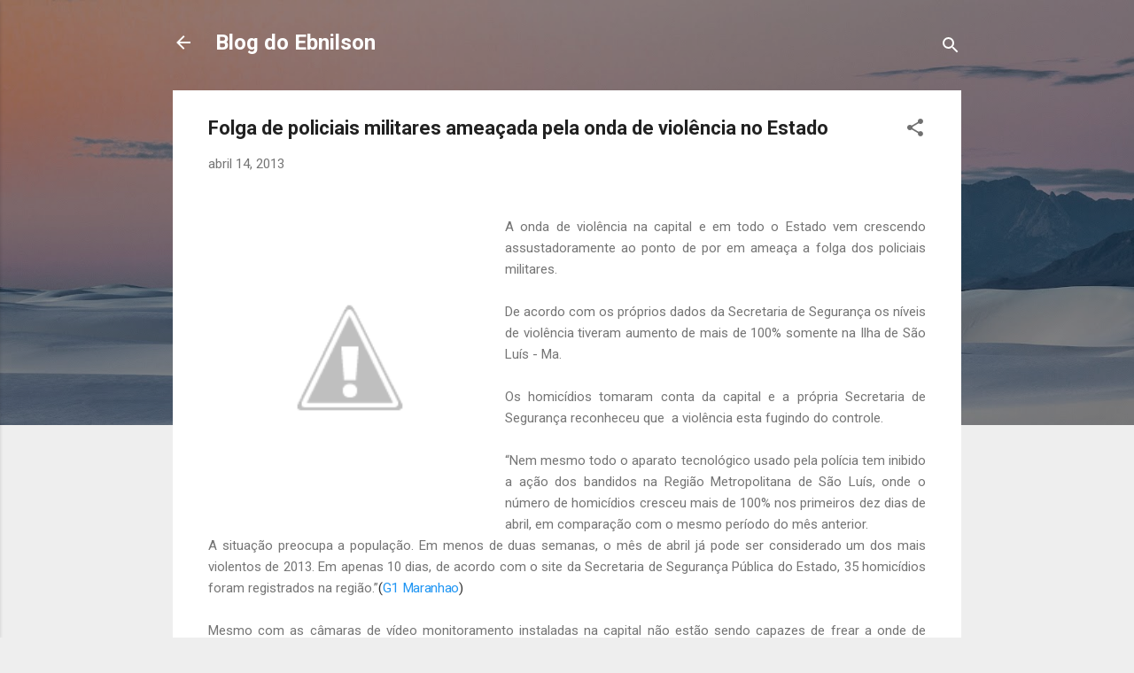

--- FILE ---
content_type: text/html; charset=UTF-8
request_url: https://ebnilsoncarvalho.blogspot.com/2013/04/folga-de-policiais-militares-ameacada.html
body_size: 43787
content:
<!DOCTYPE html>
<html dir='ltr' lang='pt-BR'>
<head>
<meta content='width=device-width, initial-scale=1' name='viewport'/>
<title>Folga de policiais militares ameaçada pela onda de violência no Estado</title>
<meta content='text/html; charset=UTF-8' http-equiv='Content-Type'/>
<!-- Chrome, Firefox OS and Opera -->
<meta content='#eeeeee' name='theme-color'/>
<!-- Windows Phone -->
<meta content='#eeeeee' name='msapplication-navbutton-color'/>
<meta content='blogger' name='generator'/>
<link href='https://ebnilsoncarvalho.blogspot.com/favicon.ico' rel='icon' type='image/x-icon'/>
<link href='http://ebnilsoncarvalho.blogspot.com/2013/04/folga-de-policiais-militares-ameacada.html' rel='canonical'/>
<link rel="alternate" type="application/atom+xml" title="Blog do Ebnilson  - Atom" href="https://ebnilsoncarvalho.blogspot.com/feeds/posts/default" />
<link rel="alternate" type="application/rss+xml" title="Blog do Ebnilson  - RSS" href="https://ebnilsoncarvalho.blogspot.com/feeds/posts/default?alt=rss" />
<link rel="service.post" type="application/atom+xml" title="Blog do Ebnilson  - Atom" href="https://www.blogger.com/feeds/5089370004106088116/posts/default" />

<link rel="alternate" type="application/atom+xml" title="Blog do Ebnilson  - Atom" href="https://ebnilsoncarvalho.blogspot.com/feeds/3133383360258306867/comments/default" />
<!--Can't find substitution for tag [blog.ieCssRetrofitLinks]-->
<link href='http://4.bp.blogspot.com/-GQIDh7fa3BA/UWrcfiY3RnI/AAAAAAAACts/CFpseG0f0I8/s320/folga.jpg' rel='image_src'/>
<meta content='http://ebnilsoncarvalho.blogspot.com/2013/04/folga-de-policiais-militares-ameacada.html' property='og:url'/>
<meta content='Folga de policiais militares ameaçada pela onda de violência no Estado' property='og:title'/>
<meta content='Blog do Ebnilson Carvalho' property='og:description'/>
<meta content='//4.bp.blogspot.com/-GQIDh7fa3BA/UWrcfiY3RnI/AAAAAAAACts/CFpseG0f0I8/w1200-h630-p-k-no-nu/folga.jpg' property='og:image'/>
<style type='text/css'>@font-face{font-family:'Roboto';font-style:italic;font-weight:300;font-stretch:100%;font-display:swap;src:url(//fonts.gstatic.com/s/roboto/v50/KFOKCnqEu92Fr1Mu53ZEC9_Vu3r1gIhOszmOClHrs6ljXfMMLt_QuAX-k3Yi128m0kN2.woff2)format('woff2');unicode-range:U+0460-052F,U+1C80-1C8A,U+20B4,U+2DE0-2DFF,U+A640-A69F,U+FE2E-FE2F;}@font-face{font-family:'Roboto';font-style:italic;font-weight:300;font-stretch:100%;font-display:swap;src:url(//fonts.gstatic.com/s/roboto/v50/KFOKCnqEu92Fr1Mu53ZEC9_Vu3r1gIhOszmOClHrs6ljXfMMLt_QuAz-k3Yi128m0kN2.woff2)format('woff2');unicode-range:U+0301,U+0400-045F,U+0490-0491,U+04B0-04B1,U+2116;}@font-face{font-family:'Roboto';font-style:italic;font-weight:300;font-stretch:100%;font-display:swap;src:url(//fonts.gstatic.com/s/roboto/v50/KFOKCnqEu92Fr1Mu53ZEC9_Vu3r1gIhOszmOClHrs6ljXfMMLt_QuAT-k3Yi128m0kN2.woff2)format('woff2');unicode-range:U+1F00-1FFF;}@font-face{font-family:'Roboto';font-style:italic;font-weight:300;font-stretch:100%;font-display:swap;src:url(//fonts.gstatic.com/s/roboto/v50/KFOKCnqEu92Fr1Mu53ZEC9_Vu3r1gIhOszmOClHrs6ljXfMMLt_QuAv-k3Yi128m0kN2.woff2)format('woff2');unicode-range:U+0370-0377,U+037A-037F,U+0384-038A,U+038C,U+038E-03A1,U+03A3-03FF;}@font-face{font-family:'Roboto';font-style:italic;font-weight:300;font-stretch:100%;font-display:swap;src:url(//fonts.gstatic.com/s/roboto/v50/KFOKCnqEu92Fr1Mu53ZEC9_Vu3r1gIhOszmOClHrs6ljXfMMLt_QuHT-k3Yi128m0kN2.woff2)format('woff2');unicode-range:U+0302-0303,U+0305,U+0307-0308,U+0310,U+0312,U+0315,U+031A,U+0326-0327,U+032C,U+032F-0330,U+0332-0333,U+0338,U+033A,U+0346,U+034D,U+0391-03A1,U+03A3-03A9,U+03B1-03C9,U+03D1,U+03D5-03D6,U+03F0-03F1,U+03F4-03F5,U+2016-2017,U+2034-2038,U+203C,U+2040,U+2043,U+2047,U+2050,U+2057,U+205F,U+2070-2071,U+2074-208E,U+2090-209C,U+20D0-20DC,U+20E1,U+20E5-20EF,U+2100-2112,U+2114-2115,U+2117-2121,U+2123-214F,U+2190,U+2192,U+2194-21AE,U+21B0-21E5,U+21F1-21F2,U+21F4-2211,U+2213-2214,U+2216-22FF,U+2308-230B,U+2310,U+2319,U+231C-2321,U+2336-237A,U+237C,U+2395,U+239B-23B7,U+23D0,U+23DC-23E1,U+2474-2475,U+25AF,U+25B3,U+25B7,U+25BD,U+25C1,U+25CA,U+25CC,U+25FB,U+266D-266F,U+27C0-27FF,U+2900-2AFF,U+2B0E-2B11,U+2B30-2B4C,U+2BFE,U+3030,U+FF5B,U+FF5D,U+1D400-1D7FF,U+1EE00-1EEFF;}@font-face{font-family:'Roboto';font-style:italic;font-weight:300;font-stretch:100%;font-display:swap;src:url(//fonts.gstatic.com/s/roboto/v50/KFOKCnqEu92Fr1Mu53ZEC9_Vu3r1gIhOszmOClHrs6ljXfMMLt_QuGb-k3Yi128m0kN2.woff2)format('woff2');unicode-range:U+0001-000C,U+000E-001F,U+007F-009F,U+20DD-20E0,U+20E2-20E4,U+2150-218F,U+2190,U+2192,U+2194-2199,U+21AF,U+21E6-21F0,U+21F3,U+2218-2219,U+2299,U+22C4-22C6,U+2300-243F,U+2440-244A,U+2460-24FF,U+25A0-27BF,U+2800-28FF,U+2921-2922,U+2981,U+29BF,U+29EB,U+2B00-2BFF,U+4DC0-4DFF,U+FFF9-FFFB,U+10140-1018E,U+10190-1019C,U+101A0,U+101D0-101FD,U+102E0-102FB,U+10E60-10E7E,U+1D2C0-1D2D3,U+1D2E0-1D37F,U+1F000-1F0FF,U+1F100-1F1AD,U+1F1E6-1F1FF,U+1F30D-1F30F,U+1F315,U+1F31C,U+1F31E,U+1F320-1F32C,U+1F336,U+1F378,U+1F37D,U+1F382,U+1F393-1F39F,U+1F3A7-1F3A8,U+1F3AC-1F3AF,U+1F3C2,U+1F3C4-1F3C6,U+1F3CA-1F3CE,U+1F3D4-1F3E0,U+1F3ED,U+1F3F1-1F3F3,U+1F3F5-1F3F7,U+1F408,U+1F415,U+1F41F,U+1F426,U+1F43F,U+1F441-1F442,U+1F444,U+1F446-1F449,U+1F44C-1F44E,U+1F453,U+1F46A,U+1F47D,U+1F4A3,U+1F4B0,U+1F4B3,U+1F4B9,U+1F4BB,U+1F4BF,U+1F4C8-1F4CB,U+1F4D6,U+1F4DA,U+1F4DF,U+1F4E3-1F4E6,U+1F4EA-1F4ED,U+1F4F7,U+1F4F9-1F4FB,U+1F4FD-1F4FE,U+1F503,U+1F507-1F50B,U+1F50D,U+1F512-1F513,U+1F53E-1F54A,U+1F54F-1F5FA,U+1F610,U+1F650-1F67F,U+1F687,U+1F68D,U+1F691,U+1F694,U+1F698,U+1F6AD,U+1F6B2,U+1F6B9-1F6BA,U+1F6BC,U+1F6C6-1F6CF,U+1F6D3-1F6D7,U+1F6E0-1F6EA,U+1F6F0-1F6F3,U+1F6F7-1F6FC,U+1F700-1F7FF,U+1F800-1F80B,U+1F810-1F847,U+1F850-1F859,U+1F860-1F887,U+1F890-1F8AD,U+1F8B0-1F8BB,U+1F8C0-1F8C1,U+1F900-1F90B,U+1F93B,U+1F946,U+1F984,U+1F996,U+1F9E9,U+1FA00-1FA6F,U+1FA70-1FA7C,U+1FA80-1FA89,U+1FA8F-1FAC6,U+1FACE-1FADC,U+1FADF-1FAE9,U+1FAF0-1FAF8,U+1FB00-1FBFF;}@font-face{font-family:'Roboto';font-style:italic;font-weight:300;font-stretch:100%;font-display:swap;src:url(//fonts.gstatic.com/s/roboto/v50/KFOKCnqEu92Fr1Mu53ZEC9_Vu3r1gIhOszmOClHrs6ljXfMMLt_QuAf-k3Yi128m0kN2.woff2)format('woff2');unicode-range:U+0102-0103,U+0110-0111,U+0128-0129,U+0168-0169,U+01A0-01A1,U+01AF-01B0,U+0300-0301,U+0303-0304,U+0308-0309,U+0323,U+0329,U+1EA0-1EF9,U+20AB;}@font-face{font-family:'Roboto';font-style:italic;font-weight:300;font-stretch:100%;font-display:swap;src:url(//fonts.gstatic.com/s/roboto/v50/KFOKCnqEu92Fr1Mu53ZEC9_Vu3r1gIhOszmOClHrs6ljXfMMLt_QuAb-k3Yi128m0kN2.woff2)format('woff2');unicode-range:U+0100-02BA,U+02BD-02C5,U+02C7-02CC,U+02CE-02D7,U+02DD-02FF,U+0304,U+0308,U+0329,U+1D00-1DBF,U+1E00-1E9F,U+1EF2-1EFF,U+2020,U+20A0-20AB,U+20AD-20C0,U+2113,U+2C60-2C7F,U+A720-A7FF;}@font-face{font-family:'Roboto';font-style:italic;font-weight:300;font-stretch:100%;font-display:swap;src:url(//fonts.gstatic.com/s/roboto/v50/KFOKCnqEu92Fr1Mu53ZEC9_Vu3r1gIhOszmOClHrs6ljXfMMLt_QuAj-k3Yi128m0g.woff2)format('woff2');unicode-range:U+0000-00FF,U+0131,U+0152-0153,U+02BB-02BC,U+02C6,U+02DA,U+02DC,U+0304,U+0308,U+0329,U+2000-206F,U+20AC,U+2122,U+2191,U+2193,U+2212,U+2215,U+FEFF,U+FFFD;}@font-face{font-family:'Roboto';font-style:normal;font-weight:400;font-stretch:100%;font-display:swap;src:url(//fonts.gstatic.com/s/roboto/v50/KFO7CnqEu92Fr1ME7kSn66aGLdTylUAMa3GUBHMdazTgWw.woff2)format('woff2');unicode-range:U+0460-052F,U+1C80-1C8A,U+20B4,U+2DE0-2DFF,U+A640-A69F,U+FE2E-FE2F;}@font-face{font-family:'Roboto';font-style:normal;font-weight:400;font-stretch:100%;font-display:swap;src:url(//fonts.gstatic.com/s/roboto/v50/KFO7CnqEu92Fr1ME7kSn66aGLdTylUAMa3iUBHMdazTgWw.woff2)format('woff2');unicode-range:U+0301,U+0400-045F,U+0490-0491,U+04B0-04B1,U+2116;}@font-face{font-family:'Roboto';font-style:normal;font-weight:400;font-stretch:100%;font-display:swap;src:url(//fonts.gstatic.com/s/roboto/v50/KFO7CnqEu92Fr1ME7kSn66aGLdTylUAMa3CUBHMdazTgWw.woff2)format('woff2');unicode-range:U+1F00-1FFF;}@font-face{font-family:'Roboto';font-style:normal;font-weight:400;font-stretch:100%;font-display:swap;src:url(//fonts.gstatic.com/s/roboto/v50/KFO7CnqEu92Fr1ME7kSn66aGLdTylUAMa3-UBHMdazTgWw.woff2)format('woff2');unicode-range:U+0370-0377,U+037A-037F,U+0384-038A,U+038C,U+038E-03A1,U+03A3-03FF;}@font-face{font-family:'Roboto';font-style:normal;font-weight:400;font-stretch:100%;font-display:swap;src:url(//fonts.gstatic.com/s/roboto/v50/KFO7CnqEu92Fr1ME7kSn66aGLdTylUAMawCUBHMdazTgWw.woff2)format('woff2');unicode-range:U+0302-0303,U+0305,U+0307-0308,U+0310,U+0312,U+0315,U+031A,U+0326-0327,U+032C,U+032F-0330,U+0332-0333,U+0338,U+033A,U+0346,U+034D,U+0391-03A1,U+03A3-03A9,U+03B1-03C9,U+03D1,U+03D5-03D6,U+03F0-03F1,U+03F4-03F5,U+2016-2017,U+2034-2038,U+203C,U+2040,U+2043,U+2047,U+2050,U+2057,U+205F,U+2070-2071,U+2074-208E,U+2090-209C,U+20D0-20DC,U+20E1,U+20E5-20EF,U+2100-2112,U+2114-2115,U+2117-2121,U+2123-214F,U+2190,U+2192,U+2194-21AE,U+21B0-21E5,U+21F1-21F2,U+21F4-2211,U+2213-2214,U+2216-22FF,U+2308-230B,U+2310,U+2319,U+231C-2321,U+2336-237A,U+237C,U+2395,U+239B-23B7,U+23D0,U+23DC-23E1,U+2474-2475,U+25AF,U+25B3,U+25B7,U+25BD,U+25C1,U+25CA,U+25CC,U+25FB,U+266D-266F,U+27C0-27FF,U+2900-2AFF,U+2B0E-2B11,U+2B30-2B4C,U+2BFE,U+3030,U+FF5B,U+FF5D,U+1D400-1D7FF,U+1EE00-1EEFF;}@font-face{font-family:'Roboto';font-style:normal;font-weight:400;font-stretch:100%;font-display:swap;src:url(//fonts.gstatic.com/s/roboto/v50/KFO7CnqEu92Fr1ME7kSn66aGLdTylUAMaxKUBHMdazTgWw.woff2)format('woff2');unicode-range:U+0001-000C,U+000E-001F,U+007F-009F,U+20DD-20E0,U+20E2-20E4,U+2150-218F,U+2190,U+2192,U+2194-2199,U+21AF,U+21E6-21F0,U+21F3,U+2218-2219,U+2299,U+22C4-22C6,U+2300-243F,U+2440-244A,U+2460-24FF,U+25A0-27BF,U+2800-28FF,U+2921-2922,U+2981,U+29BF,U+29EB,U+2B00-2BFF,U+4DC0-4DFF,U+FFF9-FFFB,U+10140-1018E,U+10190-1019C,U+101A0,U+101D0-101FD,U+102E0-102FB,U+10E60-10E7E,U+1D2C0-1D2D3,U+1D2E0-1D37F,U+1F000-1F0FF,U+1F100-1F1AD,U+1F1E6-1F1FF,U+1F30D-1F30F,U+1F315,U+1F31C,U+1F31E,U+1F320-1F32C,U+1F336,U+1F378,U+1F37D,U+1F382,U+1F393-1F39F,U+1F3A7-1F3A8,U+1F3AC-1F3AF,U+1F3C2,U+1F3C4-1F3C6,U+1F3CA-1F3CE,U+1F3D4-1F3E0,U+1F3ED,U+1F3F1-1F3F3,U+1F3F5-1F3F7,U+1F408,U+1F415,U+1F41F,U+1F426,U+1F43F,U+1F441-1F442,U+1F444,U+1F446-1F449,U+1F44C-1F44E,U+1F453,U+1F46A,U+1F47D,U+1F4A3,U+1F4B0,U+1F4B3,U+1F4B9,U+1F4BB,U+1F4BF,U+1F4C8-1F4CB,U+1F4D6,U+1F4DA,U+1F4DF,U+1F4E3-1F4E6,U+1F4EA-1F4ED,U+1F4F7,U+1F4F9-1F4FB,U+1F4FD-1F4FE,U+1F503,U+1F507-1F50B,U+1F50D,U+1F512-1F513,U+1F53E-1F54A,U+1F54F-1F5FA,U+1F610,U+1F650-1F67F,U+1F687,U+1F68D,U+1F691,U+1F694,U+1F698,U+1F6AD,U+1F6B2,U+1F6B9-1F6BA,U+1F6BC,U+1F6C6-1F6CF,U+1F6D3-1F6D7,U+1F6E0-1F6EA,U+1F6F0-1F6F3,U+1F6F7-1F6FC,U+1F700-1F7FF,U+1F800-1F80B,U+1F810-1F847,U+1F850-1F859,U+1F860-1F887,U+1F890-1F8AD,U+1F8B0-1F8BB,U+1F8C0-1F8C1,U+1F900-1F90B,U+1F93B,U+1F946,U+1F984,U+1F996,U+1F9E9,U+1FA00-1FA6F,U+1FA70-1FA7C,U+1FA80-1FA89,U+1FA8F-1FAC6,U+1FACE-1FADC,U+1FADF-1FAE9,U+1FAF0-1FAF8,U+1FB00-1FBFF;}@font-face{font-family:'Roboto';font-style:normal;font-weight:400;font-stretch:100%;font-display:swap;src:url(//fonts.gstatic.com/s/roboto/v50/KFO7CnqEu92Fr1ME7kSn66aGLdTylUAMa3OUBHMdazTgWw.woff2)format('woff2');unicode-range:U+0102-0103,U+0110-0111,U+0128-0129,U+0168-0169,U+01A0-01A1,U+01AF-01B0,U+0300-0301,U+0303-0304,U+0308-0309,U+0323,U+0329,U+1EA0-1EF9,U+20AB;}@font-face{font-family:'Roboto';font-style:normal;font-weight:400;font-stretch:100%;font-display:swap;src:url(//fonts.gstatic.com/s/roboto/v50/KFO7CnqEu92Fr1ME7kSn66aGLdTylUAMa3KUBHMdazTgWw.woff2)format('woff2');unicode-range:U+0100-02BA,U+02BD-02C5,U+02C7-02CC,U+02CE-02D7,U+02DD-02FF,U+0304,U+0308,U+0329,U+1D00-1DBF,U+1E00-1E9F,U+1EF2-1EFF,U+2020,U+20A0-20AB,U+20AD-20C0,U+2113,U+2C60-2C7F,U+A720-A7FF;}@font-face{font-family:'Roboto';font-style:normal;font-weight:400;font-stretch:100%;font-display:swap;src:url(//fonts.gstatic.com/s/roboto/v50/KFO7CnqEu92Fr1ME7kSn66aGLdTylUAMa3yUBHMdazQ.woff2)format('woff2');unicode-range:U+0000-00FF,U+0131,U+0152-0153,U+02BB-02BC,U+02C6,U+02DA,U+02DC,U+0304,U+0308,U+0329,U+2000-206F,U+20AC,U+2122,U+2191,U+2193,U+2212,U+2215,U+FEFF,U+FFFD;}@font-face{font-family:'Roboto';font-style:normal;font-weight:700;font-stretch:100%;font-display:swap;src:url(//fonts.gstatic.com/s/roboto/v50/KFO7CnqEu92Fr1ME7kSn66aGLdTylUAMa3GUBHMdazTgWw.woff2)format('woff2');unicode-range:U+0460-052F,U+1C80-1C8A,U+20B4,U+2DE0-2DFF,U+A640-A69F,U+FE2E-FE2F;}@font-face{font-family:'Roboto';font-style:normal;font-weight:700;font-stretch:100%;font-display:swap;src:url(//fonts.gstatic.com/s/roboto/v50/KFO7CnqEu92Fr1ME7kSn66aGLdTylUAMa3iUBHMdazTgWw.woff2)format('woff2');unicode-range:U+0301,U+0400-045F,U+0490-0491,U+04B0-04B1,U+2116;}@font-face{font-family:'Roboto';font-style:normal;font-weight:700;font-stretch:100%;font-display:swap;src:url(//fonts.gstatic.com/s/roboto/v50/KFO7CnqEu92Fr1ME7kSn66aGLdTylUAMa3CUBHMdazTgWw.woff2)format('woff2');unicode-range:U+1F00-1FFF;}@font-face{font-family:'Roboto';font-style:normal;font-weight:700;font-stretch:100%;font-display:swap;src:url(//fonts.gstatic.com/s/roboto/v50/KFO7CnqEu92Fr1ME7kSn66aGLdTylUAMa3-UBHMdazTgWw.woff2)format('woff2');unicode-range:U+0370-0377,U+037A-037F,U+0384-038A,U+038C,U+038E-03A1,U+03A3-03FF;}@font-face{font-family:'Roboto';font-style:normal;font-weight:700;font-stretch:100%;font-display:swap;src:url(//fonts.gstatic.com/s/roboto/v50/KFO7CnqEu92Fr1ME7kSn66aGLdTylUAMawCUBHMdazTgWw.woff2)format('woff2');unicode-range:U+0302-0303,U+0305,U+0307-0308,U+0310,U+0312,U+0315,U+031A,U+0326-0327,U+032C,U+032F-0330,U+0332-0333,U+0338,U+033A,U+0346,U+034D,U+0391-03A1,U+03A3-03A9,U+03B1-03C9,U+03D1,U+03D5-03D6,U+03F0-03F1,U+03F4-03F5,U+2016-2017,U+2034-2038,U+203C,U+2040,U+2043,U+2047,U+2050,U+2057,U+205F,U+2070-2071,U+2074-208E,U+2090-209C,U+20D0-20DC,U+20E1,U+20E5-20EF,U+2100-2112,U+2114-2115,U+2117-2121,U+2123-214F,U+2190,U+2192,U+2194-21AE,U+21B0-21E5,U+21F1-21F2,U+21F4-2211,U+2213-2214,U+2216-22FF,U+2308-230B,U+2310,U+2319,U+231C-2321,U+2336-237A,U+237C,U+2395,U+239B-23B7,U+23D0,U+23DC-23E1,U+2474-2475,U+25AF,U+25B3,U+25B7,U+25BD,U+25C1,U+25CA,U+25CC,U+25FB,U+266D-266F,U+27C0-27FF,U+2900-2AFF,U+2B0E-2B11,U+2B30-2B4C,U+2BFE,U+3030,U+FF5B,U+FF5D,U+1D400-1D7FF,U+1EE00-1EEFF;}@font-face{font-family:'Roboto';font-style:normal;font-weight:700;font-stretch:100%;font-display:swap;src:url(//fonts.gstatic.com/s/roboto/v50/KFO7CnqEu92Fr1ME7kSn66aGLdTylUAMaxKUBHMdazTgWw.woff2)format('woff2');unicode-range:U+0001-000C,U+000E-001F,U+007F-009F,U+20DD-20E0,U+20E2-20E4,U+2150-218F,U+2190,U+2192,U+2194-2199,U+21AF,U+21E6-21F0,U+21F3,U+2218-2219,U+2299,U+22C4-22C6,U+2300-243F,U+2440-244A,U+2460-24FF,U+25A0-27BF,U+2800-28FF,U+2921-2922,U+2981,U+29BF,U+29EB,U+2B00-2BFF,U+4DC0-4DFF,U+FFF9-FFFB,U+10140-1018E,U+10190-1019C,U+101A0,U+101D0-101FD,U+102E0-102FB,U+10E60-10E7E,U+1D2C0-1D2D3,U+1D2E0-1D37F,U+1F000-1F0FF,U+1F100-1F1AD,U+1F1E6-1F1FF,U+1F30D-1F30F,U+1F315,U+1F31C,U+1F31E,U+1F320-1F32C,U+1F336,U+1F378,U+1F37D,U+1F382,U+1F393-1F39F,U+1F3A7-1F3A8,U+1F3AC-1F3AF,U+1F3C2,U+1F3C4-1F3C6,U+1F3CA-1F3CE,U+1F3D4-1F3E0,U+1F3ED,U+1F3F1-1F3F3,U+1F3F5-1F3F7,U+1F408,U+1F415,U+1F41F,U+1F426,U+1F43F,U+1F441-1F442,U+1F444,U+1F446-1F449,U+1F44C-1F44E,U+1F453,U+1F46A,U+1F47D,U+1F4A3,U+1F4B0,U+1F4B3,U+1F4B9,U+1F4BB,U+1F4BF,U+1F4C8-1F4CB,U+1F4D6,U+1F4DA,U+1F4DF,U+1F4E3-1F4E6,U+1F4EA-1F4ED,U+1F4F7,U+1F4F9-1F4FB,U+1F4FD-1F4FE,U+1F503,U+1F507-1F50B,U+1F50D,U+1F512-1F513,U+1F53E-1F54A,U+1F54F-1F5FA,U+1F610,U+1F650-1F67F,U+1F687,U+1F68D,U+1F691,U+1F694,U+1F698,U+1F6AD,U+1F6B2,U+1F6B9-1F6BA,U+1F6BC,U+1F6C6-1F6CF,U+1F6D3-1F6D7,U+1F6E0-1F6EA,U+1F6F0-1F6F3,U+1F6F7-1F6FC,U+1F700-1F7FF,U+1F800-1F80B,U+1F810-1F847,U+1F850-1F859,U+1F860-1F887,U+1F890-1F8AD,U+1F8B0-1F8BB,U+1F8C0-1F8C1,U+1F900-1F90B,U+1F93B,U+1F946,U+1F984,U+1F996,U+1F9E9,U+1FA00-1FA6F,U+1FA70-1FA7C,U+1FA80-1FA89,U+1FA8F-1FAC6,U+1FACE-1FADC,U+1FADF-1FAE9,U+1FAF0-1FAF8,U+1FB00-1FBFF;}@font-face{font-family:'Roboto';font-style:normal;font-weight:700;font-stretch:100%;font-display:swap;src:url(//fonts.gstatic.com/s/roboto/v50/KFO7CnqEu92Fr1ME7kSn66aGLdTylUAMa3OUBHMdazTgWw.woff2)format('woff2');unicode-range:U+0102-0103,U+0110-0111,U+0128-0129,U+0168-0169,U+01A0-01A1,U+01AF-01B0,U+0300-0301,U+0303-0304,U+0308-0309,U+0323,U+0329,U+1EA0-1EF9,U+20AB;}@font-face{font-family:'Roboto';font-style:normal;font-weight:700;font-stretch:100%;font-display:swap;src:url(//fonts.gstatic.com/s/roboto/v50/KFO7CnqEu92Fr1ME7kSn66aGLdTylUAMa3KUBHMdazTgWw.woff2)format('woff2');unicode-range:U+0100-02BA,U+02BD-02C5,U+02C7-02CC,U+02CE-02D7,U+02DD-02FF,U+0304,U+0308,U+0329,U+1D00-1DBF,U+1E00-1E9F,U+1EF2-1EFF,U+2020,U+20A0-20AB,U+20AD-20C0,U+2113,U+2C60-2C7F,U+A720-A7FF;}@font-face{font-family:'Roboto';font-style:normal;font-weight:700;font-stretch:100%;font-display:swap;src:url(//fonts.gstatic.com/s/roboto/v50/KFO7CnqEu92Fr1ME7kSn66aGLdTylUAMa3yUBHMdazQ.woff2)format('woff2');unicode-range:U+0000-00FF,U+0131,U+0152-0153,U+02BB-02BC,U+02C6,U+02DA,U+02DC,U+0304,U+0308,U+0329,U+2000-206F,U+20AC,U+2122,U+2191,U+2193,U+2212,U+2215,U+FEFF,U+FFFD;}</style>
<style id='page-skin-1' type='text/css'><!--
/*! normalize.css v3.0.1 | MIT License | git.io/normalize */html{font-family:sans-serif;-ms-text-size-adjust:100%;-webkit-text-size-adjust:100%}body{margin:0}article,aside,details,figcaption,figure,footer,header,hgroup,main,nav,section,summary{display:block}audio,canvas,progress,video{display:inline-block;vertical-align:baseline}audio:not([controls]){display:none;height:0}[hidden],template{display:none}a{background:transparent}a:active,a:hover{outline:0}abbr[title]{border-bottom:1px dotted}b,strong{font-weight:bold}dfn{font-style:italic}h1{font-size:2em;margin:.67em 0}mark{background:#ff0;color:#000}small{font-size:80%}sub,sup{font-size:75%;line-height:0;position:relative;vertical-align:baseline}sup{top:-0.5em}sub{bottom:-0.25em}img{border:0}svg:not(:root){overflow:hidden}figure{margin:1em 40px}hr{-moz-box-sizing:content-box;box-sizing:content-box;height:0}pre{overflow:auto}code,kbd,pre,samp{font-family:monospace,monospace;font-size:1em}button,input,optgroup,select,textarea{color:inherit;font:inherit;margin:0}button{overflow:visible}button,select{text-transform:none}button,html input[type="button"],input[type="reset"],input[type="submit"]{-webkit-appearance:button;cursor:pointer}button[disabled],html input[disabled]{cursor:default}button::-moz-focus-inner,input::-moz-focus-inner{border:0;padding:0}input{line-height:normal}input[type="checkbox"],input[type="radio"]{box-sizing:border-box;padding:0}input[type="number"]::-webkit-inner-spin-button,input[type="number"]::-webkit-outer-spin-button{height:auto}input[type="search"]{-webkit-appearance:textfield;-moz-box-sizing:content-box;-webkit-box-sizing:content-box;box-sizing:content-box}input[type="search"]::-webkit-search-cancel-button,input[type="search"]::-webkit-search-decoration{-webkit-appearance:none}fieldset{border:1px solid #c0c0c0;margin:0 2px;padding:.35em .625em .75em}legend{border:0;padding:0}textarea{overflow:auto}optgroup{font-weight:bold}table{border-collapse:collapse;border-spacing:0}td,th{padding:0}
/*!************************************************
* Blogger Template Style
* Name: Contempo
**************************************************/
body{
overflow-wrap:break-word;
word-break:break-word;
word-wrap:break-word
}
.hidden{
display:none
}
.invisible{
visibility:hidden
}
.container::after,.float-container::after{
clear:both;
content:"";
display:table
}
.clearboth{
clear:both
}
#comments .comment .comment-actions,.subscribe-popup .FollowByEmail .follow-by-email-submit,.widget.Profile .profile-link,.widget.Profile .profile-link.visit-profile{
background:0 0;
border:0;
box-shadow:none;
color:#2196f3;
cursor:pointer;
font-size:14px;
font-weight:700;
outline:0;
text-decoration:none;
text-transform:uppercase;
width:auto
}
.dim-overlay{
background-color:rgba(0,0,0,.54);
height:100vh;
left:0;
position:fixed;
top:0;
width:100%
}
#sharing-dim-overlay{
background-color:transparent
}
input::-ms-clear{
display:none
}
.blogger-logo,.svg-icon-24.blogger-logo{
fill:#ff9800;
opacity:1
}
.loading-spinner-large{
-webkit-animation:mspin-rotate 1.568s infinite linear;
animation:mspin-rotate 1.568s infinite linear;
height:48px;
overflow:hidden;
position:absolute;
width:48px;
z-index:200
}
.loading-spinner-large>div{
-webkit-animation:mspin-revrot 5332ms infinite steps(4);
animation:mspin-revrot 5332ms infinite steps(4)
}
.loading-spinner-large>div>div{
-webkit-animation:mspin-singlecolor-large-film 1333ms infinite steps(81);
animation:mspin-singlecolor-large-film 1333ms infinite steps(81);
background-size:100%;
height:48px;
width:3888px
}
.mspin-black-large>div>div,.mspin-grey_54-large>div>div{
background-image:url(https://www.blogblog.com/indie/mspin_black_large.svg)
}
.mspin-white-large>div>div{
background-image:url(https://www.blogblog.com/indie/mspin_white_large.svg)
}
.mspin-grey_54-large{
opacity:.54
}
@-webkit-keyframes mspin-singlecolor-large-film{
from{
-webkit-transform:translateX(0);
transform:translateX(0)
}
to{
-webkit-transform:translateX(-3888px);
transform:translateX(-3888px)
}
}
@keyframes mspin-singlecolor-large-film{
from{
-webkit-transform:translateX(0);
transform:translateX(0)
}
to{
-webkit-transform:translateX(-3888px);
transform:translateX(-3888px)
}
}
@-webkit-keyframes mspin-rotate{
from{
-webkit-transform:rotate(0);
transform:rotate(0)
}
to{
-webkit-transform:rotate(360deg);
transform:rotate(360deg)
}
}
@keyframes mspin-rotate{
from{
-webkit-transform:rotate(0);
transform:rotate(0)
}
to{
-webkit-transform:rotate(360deg);
transform:rotate(360deg)
}
}
@-webkit-keyframes mspin-revrot{
from{
-webkit-transform:rotate(0);
transform:rotate(0)
}
to{
-webkit-transform:rotate(-360deg);
transform:rotate(-360deg)
}
}
@keyframes mspin-revrot{
from{
-webkit-transform:rotate(0);
transform:rotate(0)
}
to{
-webkit-transform:rotate(-360deg);
transform:rotate(-360deg)
}
}
.skip-navigation{
background-color:#fff;
box-sizing:border-box;
color:#000;
display:block;
height:0;
left:0;
line-height:50px;
overflow:hidden;
padding-top:0;
position:fixed;
text-align:center;
top:0;
-webkit-transition:box-shadow .3s,height .3s,padding-top .3s;
transition:box-shadow .3s,height .3s,padding-top .3s;
width:100%;
z-index:900
}
.skip-navigation:focus{
box-shadow:0 4px 5px 0 rgba(0,0,0,.14),0 1px 10px 0 rgba(0,0,0,.12),0 2px 4px -1px rgba(0,0,0,.2);
height:50px
}
#main{
outline:0
}
.main-heading{
position:absolute;
clip:rect(1px,1px,1px,1px);
padding:0;
border:0;
height:1px;
width:1px;
overflow:hidden
}
.Attribution{
margin-top:1em;
text-align:center
}
.Attribution .blogger img,.Attribution .blogger svg{
vertical-align:bottom
}
.Attribution .blogger img{
margin-right:.5em
}
.Attribution div{
line-height:24px;
margin-top:.5em
}
.Attribution .copyright,.Attribution .image-attribution{
font-size:.7em;
margin-top:1.5em
}
.BLOG_mobile_video_class{
display:none
}
.bg-photo{
background-attachment:scroll!important
}
body .CSS_LIGHTBOX{
z-index:900
}
.extendable .show-less,.extendable .show-more{
border-color:#2196f3;
color:#2196f3;
margin-top:8px
}
.extendable .show-less.hidden,.extendable .show-more.hidden{
display:none
}
.inline-ad{
display:none;
max-width:100%;
overflow:hidden
}
.adsbygoogle{
display:block
}
#cookieChoiceInfo{
bottom:0;
top:auto
}
iframe.b-hbp-video{
border:0
}
.post-body img{
max-width:100%
}
.post-body iframe{
max-width:100%
}
.post-body a[imageanchor="1"]{
display:inline-block
}
.byline{
margin-right:1em
}
.byline:last-child{
margin-right:0
}
.link-copied-dialog{
max-width:520px;
outline:0
}
.link-copied-dialog .modal-dialog-buttons{
margin-top:8px
}
.link-copied-dialog .goog-buttonset-default{
background:0 0;
border:0
}
.link-copied-dialog .goog-buttonset-default:focus{
outline:0
}
.paging-control-container{
margin-bottom:16px
}
.paging-control-container .paging-control{
display:inline-block
}
.paging-control-container .comment-range-text::after,.paging-control-container .paging-control{
color:#2196f3
}
.paging-control-container .comment-range-text,.paging-control-container .paging-control{
margin-right:8px
}
.paging-control-container .comment-range-text::after,.paging-control-container .paging-control::after{
content:"\b7";
cursor:default;
padding-left:8px;
pointer-events:none
}
.paging-control-container .comment-range-text:last-child::after,.paging-control-container .paging-control:last-child::after{
content:none
}
.byline.reactions iframe{
height:20px
}
.b-notification{
color:#000;
background-color:#fff;
border-bottom:solid 1px #000;
box-sizing:border-box;
padding:16px 32px;
text-align:center
}
.b-notification.visible{
-webkit-transition:margin-top .3s cubic-bezier(.4,0,.2,1);
transition:margin-top .3s cubic-bezier(.4,0,.2,1)
}
.b-notification.invisible{
position:absolute
}
.b-notification-close{
position:absolute;
right:8px;
top:8px
}
.no-posts-message{
line-height:40px;
text-align:center
}
@media screen and (max-width:800px){
body.item-view .post-body a[imageanchor="1"][style*="float: left;"],body.item-view .post-body a[imageanchor="1"][style*="float: right;"]{
float:none!important;
clear:none!important
}
body.item-view .post-body a[imageanchor="1"] img{
display:block;
height:auto;
margin:0 auto
}
body.item-view .post-body>.separator:first-child>a[imageanchor="1"]:first-child{
margin-top:20px
}
.post-body a[imageanchor]{
display:block
}
body.item-view .post-body a[imageanchor="1"]{
margin-left:0!important;
margin-right:0!important
}
body.item-view .post-body a[imageanchor="1"]+a[imageanchor="1"]{
margin-top:16px
}
}
.item-control{
display:none
}
#comments{
border-top:1px dashed rgba(0,0,0,.54);
margin-top:20px;
padding:20px
}
#comments .comment-thread ol{
margin:0;
padding-left:0;
padding-left:0
}
#comments .comment .comment-replybox-single,#comments .comment-thread .comment-replies{
margin-left:60px
}
#comments .comment-thread .thread-count{
display:none
}
#comments .comment{
list-style-type:none;
padding:0 0 30px;
position:relative
}
#comments .comment .comment{
padding-bottom:8px
}
.comment .avatar-image-container{
position:absolute
}
.comment .avatar-image-container img{
border-radius:50%
}
.avatar-image-container svg,.comment .avatar-image-container .avatar-icon{
border-radius:50%;
border:solid 1px #707070;
box-sizing:border-box;
fill:#707070;
height:35px;
margin:0;
padding:7px;
width:35px
}
.comment .comment-block{
margin-top:10px;
margin-left:60px;
padding-bottom:0
}
#comments .comment-author-header-wrapper{
margin-left:40px
}
#comments .comment .thread-expanded .comment-block{
padding-bottom:20px
}
#comments .comment .comment-header .user,#comments .comment .comment-header .user a{
color:#212121;
font-style:normal;
font-weight:700
}
#comments .comment .comment-actions{
bottom:0;
margin-bottom:15px;
position:absolute
}
#comments .comment .comment-actions>*{
margin-right:8px
}
#comments .comment .comment-header .datetime{
bottom:0;
color:rgba(33,33,33,.54);
display:inline-block;
font-size:13px;
font-style:italic;
margin-left:8px
}
#comments .comment .comment-footer .comment-timestamp a,#comments .comment .comment-header .datetime a{
color:rgba(33,33,33,.54)
}
#comments .comment .comment-content,.comment .comment-body{
margin-top:12px;
word-break:break-word
}
.comment-body{
margin-bottom:12px
}
#comments.embed[data-num-comments="0"]{
border:0;
margin-top:0;
padding-top:0
}
#comments.embed[data-num-comments="0"] #comment-post-message,#comments.embed[data-num-comments="0"] div.comment-form>p,#comments.embed[data-num-comments="0"] p.comment-footer{
display:none
}
#comment-editor-src{
display:none
}
.comments .comments-content .loadmore.loaded{
max-height:0;
opacity:0;
overflow:hidden
}
.extendable .remaining-items{
height:0;
overflow:hidden;
-webkit-transition:height .3s cubic-bezier(.4,0,.2,1);
transition:height .3s cubic-bezier(.4,0,.2,1)
}
.extendable .remaining-items.expanded{
height:auto
}
.svg-icon-24,.svg-icon-24-button{
cursor:pointer;
height:24px;
width:24px;
min-width:24px
}
.touch-icon{
margin:-12px;
padding:12px
}
.touch-icon:active,.touch-icon:focus{
background-color:rgba(153,153,153,.4);
border-radius:50%
}
svg:not(:root).touch-icon{
overflow:visible
}
html[dir=rtl] .rtl-reversible-icon{
-webkit-transform:scaleX(-1);
-ms-transform:scaleX(-1);
transform:scaleX(-1)
}
.svg-icon-24-button,.touch-icon-button{
background:0 0;
border:0;
margin:0;
outline:0;
padding:0
}
.touch-icon-button .touch-icon:active,.touch-icon-button .touch-icon:focus{
background-color:transparent
}
.touch-icon-button:active .touch-icon,.touch-icon-button:focus .touch-icon{
background-color:rgba(153,153,153,.4);
border-radius:50%
}
.Profile .default-avatar-wrapper .avatar-icon{
border-radius:50%;
border:solid 1px #707070;
box-sizing:border-box;
fill:#707070;
margin:0
}
.Profile .individual .default-avatar-wrapper .avatar-icon{
padding:25px
}
.Profile .individual .avatar-icon,.Profile .individual .profile-img{
height:120px;
width:120px
}
.Profile .team .default-avatar-wrapper .avatar-icon{
padding:8px
}
.Profile .team .avatar-icon,.Profile .team .default-avatar-wrapper,.Profile .team .profile-img{
height:40px;
width:40px
}
.snippet-container{
margin:0;
position:relative;
overflow:hidden
}
.snippet-fade{
bottom:0;
box-sizing:border-box;
position:absolute;
width:96px
}
.snippet-fade{
right:0
}
.snippet-fade:after{
content:"\2026"
}
.snippet-fade:after{
float:right
}
.post-bottom{
-webkit-box-align:center;
-webkit-align-items:center;
-ms-flex-align:center;
align-items:center;
display:-webkit-box;
display:-webkit-flex;
display:-ms-flexbox;
display:flex;
-webkit-flex-wrap:wrap;
-ms-flex-wrap:wrap;
flex-wrap:wrap
}
.post-footer{
-webkit-box-flex:1;
-webkit-flex:1 1 auto;
-ms-flex:1 1 auto;
flex:1 1 auto;
-webkit-flex-wrap:wrap;
-ms-flex-wrap:wrap;
flex-wrap:wrap;
-webkit-box-ordinal-group:2;
-webkit-order:1;
-ms-flex-order:1;
order:1
}
.post-footer>*{
-webkit-box-flex:0;
-webkit-flex:0 1 auto;
-ms-flex:0 1 auto;
flex:0 1 auto
}
.post-footer .byline:last-child{
margin-right:1em
}
.jump-link{
-webkit-box-flex:0;
-webkit-flex:0 0 auto;
-ms-flex:0 0 auto;
flex:0 0 auto;
-webkit-box-ordinal-group:3;
-webkit-order:2;
-ms-flex-order:2;
order:2
}
.centered-top-container.sticky{
left:0;
position:fixed;
right:0;
top:0;
width:auto;
z-index:50;
-webkit-transition-property:opacity,-webkit-transform;
transition-property:opacity,-webkit-transform;
transition-property:transform,opacity;
transition-property:transform,opacity,-webkit-transform;
-webkit-transition-duration:.2s;
transition-duration:.2s;
-webkit-transition-timing-function:cubic-bezier(.4,0,.2,1);
transition-timing-function:cubic-bezier(.4,0,.2,1)
}
.centered-top-placeholder{
display:none
}
.collapsed-header .centered-top-placeholder{
display:block
}
.centered-top-container .Header .replaced h1,.centered-top-placeholder .Header .replaced h1{
display:none
}
.centered-top-container.sticky .Header .replaced h1{
display:block
}
.centered-top-container.sticky .Header .header-widget{
background:0 0
}
.centered-top-container.sticky .Header .header-image-wrapper{
display:none
}
.centered-top-container img,.centered-top-placeholder img{
max-width:100%
}
.collapsible{
-webkit-transition:height .3s cubic-bezier(.4,0,.2,1);
transition:height .3s cubic-bezier(.4,0,.2,1)
}
.collapsible,.collapsible>summary{
display:block;
overflow:hidden
}
.collapsible>:not(summary){
display:none
}
.collapsible[open]>:not(summary){
display:block
}
.collapsible:focus,.collapsible>summary:focus{
outline:0
}
.collapsible>summary{
cursor:pointer;
display:block;
padding:0
}
.collapsible:focus>summary,.collapsible>summary:focus{
background-color:transparent
}
.collapsible>summary::-webkit-details-marker{
display:none
}
.collapsible-title{
-webkit-box-align:center;
-webkit-align-items:center;
-ms-flex-align:center;
align-items:center;
display:-webkit-box;
display:-webkit-flex;
display:-ms-flexbox;
display:flex
}
.collapsible-title .title{
-webkit-box-flex:1;
-webkit-flex:1 1 auto;
-ms-flex:1 1 auto;
flex:1 1 auto;
-webkit-box-ordinal-group:1;
-webkit-order:0;
-ms-flex-order:0;
order:0;
overflow:hidden;
text-overflow:ellipsis;
white-space:nowrap
}
.collapsible-title .chevron-down,.collapsible[open] .collapsible-title .chevron-up{
display:block
}
.collapsible-title .chevron-up,.collapsible[open] .collapsible-title .chevron-down{
display:none
}
.flat-button{
cursor:pointer;
display:inline-block;
font-weight:700;
text-transform:uppercase;
border-radius:2px;
padding:8px;
margin:-8px
}
.flat-icon-button{
background:0 0;
border:0;
margin:0;
outline:0;
padding:0;
margin:-12px;
padding:12px;
cursor:pointer;
box-sizing:content-box;
display:inline-block;
line-height:0
}
.flat-icon-button,.flat-icon-button .splash-wrapper{
border-radius:50%
}
.flat-icon-button .splash.animate{
-webkit-animation-duration:.3s;
animation-duration:.3s
}
.overflowable-container{
max-height:46px;
overflow:hidden;
position:relative
}
.overflow-button{
cursor:pointer
}
#overflowable-dim-overlay{
background:0 0
}
.overflow-popup{
box-shadow:0 2px 2px 0 rgba(0,0,0,.14),0 3px 1px -2px rgba(0,0,0,.2),0 1px 5px 0 rgba(0,0,0,.12);
background-color:#ffffff;
left:0;
max-width:calc(100% - 32px);
position:absolute;
top:0;
visibility:hidden;
z-index:101
}
.overflow-popup ul{
list-style:none
}
.overflow-popup .tabs li,.overflow-popup li{
display:block;
height:auto
}
.overflow-popup .tabs li{
padding-left:0;
padding-right:0
}
.overflow-button.hidden,.overflow-popup .tabs li.hidden,.overflow-popup li.hidden{
display:none
}
.pill-button{
background:0 0;
border:1px solid;
border-radius:12px;
cursor:pointer;
display:inline-block;
padding:4px 16px;
text-transform:uppercase
}
.ripple{
position:relative
}
.ripple>*{
z-index:1
}
.splash-wrapper{
bottom:0;
left:0;
overflow:hidden;
pointer-events:none;
position:absolute;
right:0;
top:0;
z-index:0
}
.splash{
background:#ccc;
border-radius:100%;
display:block;
opacity:.6;
position:absolute;
-webkit-transform:scale(0);
-ms-transform:scale(0);
transform:scale(0)
}
.splash.animate{
-webkit-animation:ripple-effect .4s linear;
animation:ripple-effect .4s linear
}
@-webkit-keyframes ripple-effect{
100%{
opacity:0;
-webkit-transform:scale(2.5);
transform:scale(2.5)
}
}
@keyframes ripple-effect{
100%{
opacity:0;
-webkit-transform:scale(2.5);
transform:scale(2.5)
}
}
.search{
display:-webkit-box;
display:-webkit-flex;
display:-ms-flexbox;
display:flex;
line-height:24px;
width:24px
}
.search.focused{
width:100%
}
.search.focused .section{
width:100%
}
.search form{
z-index:101
}
.search h3{
display:none
}
.search form{
display:-webkit-box;
display:-webkit-flex;
display:-ms-flexbox;
display:flex;
-webkit-box-flex:1;
-webkit-flex:1 0 0;
-ms-flex:1 0 0px;
flex:1 0 0;
border-bottom:solid 1px transparent;
padding-bottom:8px
}
.search form>*{
display:none
}
.search.focused form>*{
display:block
}
.search .search-input label{
display:none
}
.centered-top-placeholder.cloned .search form{
z-index:30
}
.search.focused form{
border-color:#ffffff;
position:relative;
width:auto
}
.collapsed-header .centered-top-container .search.focused form{
border-bottom-color:transparent
}
.search-expand{
-webkit-box-flex:0;
-webkit-flex:0 0 auto;
-ms-flex:0 0 auto;
flex:0 0 auto
}
.search-expand-text{
display:none
}
.search-close{
display:inline;
vertical-align:middle
}
.search-input{
-webkit-box-flex:1;
-webkit-flex:1 0 1px;
-ms-flex:1 0 1px;
flex:1 0 1px
}
.search-input input{
background:0 0;
border:0;
box-sizing:border-box;
color:#ffffff;
display:inline-block;
outline:0;
width:calc(100% - 48px)
}
.search-input input.no-cursor{
color:transparent;
text-shadow:0 0 0 #ffffff
}
.collapsed-header .centered-top-container .search-action,.collapsed-header .centered-top-container .search-input input{
color:#212121
}
.collapsed-header .centered-top-container .search-input input.no-cursor{
color:transparent;
text-shadow:0 0 0 #212121
}
.collapsed-header .centered-top-container .search-input input.no-cursor:focus,.search-input input.no-cursor:focus{
outline:0
}
.search-focused>*{
visibility:hidden
}
.search-focused .search,.search-focused .search-icon{
visibility:visible
}
.search.focused .search-action{
display:block
}
.search.focused .search-action:disabled{
opacity:.3
}
.widget.Sharing .sharing-button{
display:none
}
.widget.Sharing .sharing-buttons li{
padding:0
}
.widget.Sharing .sharing-buttons li span{
display:none
}
.post-share-buttons{
position:relative
}
.centered-bottom .share-buttons .svg-icon-24,.share-buttons .svg-icon-24{
fill:#212121
}
.sharing-open.touch-icon-button:active .touch-icon,.sharing-open.touch-icon-button:focus .touch-icon{
background-color:transparent
}
.share-buttons{
background-color:#ffffff;
border-radius:2px;
box-shadow:0 2px 2px 0 rgba(0,0,0,.14),0 3px 1px -2px rgba(0,0,0,.2),0 1px 5px 0 rgba(0,0,0,.12);
color:#212121;
list-style:none;
margin:0;
padding:8px 0;
position:absolute;
top:-11px;
min-width:200px;
z-index:101
}
.share-buttons.hidden{
display:none
}
.sharing-button{
background:0 0;
border:0;
margin:0;
outline:0;
padding:0;
cursor:pointer
}
.share-buttons li{
margin:0;
height:48px
}
.share-buttons li:last-child{
margin-bottom:0
}
.share-buttons li .sharing-platform-button{
box-sizing:border-box;
cursor:pointer;
display:block;
height:100%;
margin-bottom:0;
padding:0 16px;
position:relative;
width:100%
}
.share-buttons li .sharing-platform-button:focus,.share-buttons li .sharing-platform-button:hover{
background-color:rgba(128,128,128,.1);
outline:0
}
.share-buttons li svg[class*=" sharing-"],.share-buttons li svg[class^=sharing-]{
position:absolute;
top:10px
}
.share-buttons li span.sharing-platform-button{
position:relative;
top:0
}
.share-buttons li .platform-sharing-text{
display:block;
font-size:16px;
line-height:48px;
white-space:nowrap
}
.share-buttons li .platform-sharing-text{
margin-left:56px
}
.sidebar-container{
background-color:#ffffff;
max-width:284px;
overflow-y:auto;
-webkit-transition-property:-webkit-transform;
transition-property:-webkit-transform;
transition-property:transform;
transition-property:transform,-webkit-transform;
-webkit-transition-duration:.3s;
transition-duration:.3s;
-webkit-transition-timing-function:cubic-bezier(0,0,.2,1);
transition-timing-function:cubic-bezier(0,0,.2,1);
width:284px;
z-index:101;
-webkit-overflow-scrolling:touch
}
.sidebar-container .navigation{
line-height:0;
padding:16px
}
.sidebar-container .sidebar-back{
cursor:pointer
}
.sidebar-container .widget{
background:0 0;
margin:0 16px;
padding:16px 0
}
.sidebar-container .widget .title{
color:#212121;
margin:0
}
.sidebar-container .widget ul{
list-style:none;
margin:0;
padding:0
}
.sidebar-container .widget ul ul{
margin-left:1em
}
.sidebar-container .widget li{
font-size:16px;
line-height:normal
}
.sidebar-container .widget+.widget{
border-top:1px dashed #cccccc
}
.BlogArchive li{
margin:16px 0
}
.BlogArchive li:last-child{
margin-bottom:0
}
.Label li a{
display:inline-block
}
.BlogArchive .post-count,.Label .label-count{
float:right;
margin-left:.25em
}
.BlogArchive .post-count::before,.Label .label-count::before{
content:"("
}
.BlogArchive .post-count::after,.Label .label-count::after{
content:")"
}
.widget.Translate .skiptranslate>div{
display:block!important
}
.widget.Profile .profile-link{
display:-webkit-box;
display:-webkit-flex;
display:-ms-flexbox;
display:flex
}
.widget.Profile .team-member .default-avatar-wrapper,.widget.Profile .team-member .profile-img{
-webkit-box-flex:0;
-webkit-flex:0 0 auto;
-ms-flex:0 0 auto;
flex:0 0 auto;
margin-right:1em
}
.widget.Profile .individual .profile-link{
-webkit-box-orient:vertical;
-webkit-box-direction:normal;
-webkit-flex-direction:column;
-ms-flex-direction:column;
flex-direction:column
}
.widget.Profile .team .profile-link .profile-name{
-webkit-align-self:center;
-ms-flex-item-align:center;
align-self:center;
display:block;
-webkit-box-flex:1;
-webkit-flex:1 1 auto;
-ms-flex:1 1 auto;
flex:1 1 auto
}
.dim-overlay{
background-color:rgba(0,0,0,.54);
z-index:100
}
body.sidebar-visible{
overflow-y:hidden
}
@media screen and (max-width:1439px){
.sidebar-container{
bottom:0;
position:fixed;
top:0;
left:0;
right:auto
}
.sidebar-container.sidebar-invisible{
-webkit-transition-timing-function:cubic-bezier(.4,0,.6,1);
transition-timing-function:cubic-bezier(.4,0,.6,1);
-webkit-transform:translateX(-284px);
-ms-transform:translateX(-284px);
transform:translateX(-284px)
}
}
@media screen and (min-width:1440px){
.sidebar-container{
position:absolute;
top:0;
left:0;
right:auto
}
.sidebar-container .navigation{
display:none
}
}
.dialog{
box-shadow:0 2px 2px 0 rgba(0,0,0,.14),0 3px 1px -2px rgba(0,0,0,.2),0 1px 5px 0 rgba(0,0,0,.12);
background:#ffffff;
box-sizing:border-box;
color:#757575;
padding:30px;
position:fixed;
text-align:center;
width:calc(100% - 24px);
z-index:101
}
.dialog input[type=email],.dialog input[type=text]{
background-color:transparent;
border:0;
border-bottom:solid 1px rgba(117,117,117,.12);
color:#757575;
display:block;
font-family:Roboto, sans-serif;
font-size:16px;
line-height:24px;
margin:auto;
padding-bottom:7px;
outline:0;
text-align:center;
width:100%
}
.dialog input[type=email]::-webkit-input-placeholder,.dialog input[type=text]::-webkit-input-placeholder{
color:#757575
}
.dialog input[type=email]::-moz-placeholder,.dialog input[type=text]::-moz-placeholder{
color:#757575
}
.dialog input[type=email]:-ms-input-placeholder,.dialog input[type=text]:-ms-input-placeholder{
color:#757575
}
.dialog input[type=email]::-ms-input-placeholder,.dialog input[type=text]::-ms-input-placeholder{
color:#757575
}
.dialog input[type=email]::placeholder,.dialog input[type=text]::placeholder{
color:#757575
}
.dialog input[type=email]:focus,.dialog input[type=text]:focus{
border-bottom:solid 2px #2196f3;
padding-bottom:6px
}
.dialog input.no-cursor{
color:transparent;
text-shadow:0 0 0 #757575
}
.dialog input.no-cursor:focus{
outline:0
}
.dialog input.no-cursor:focus{
outline:0
}
.dialog input[type=submit]{
font-family:Roboto, sans-serif
}
.dialog .goog-buttonset-default{
color:#2196f3
}
.subscribe-popup{
max-width:364px
}
.subscribe-popup h3{
color:#212121;
font-size:1.8em;
margin-top:0
}
.subscribe-popup .FollowByEmail h3{
display:none
}
.subscribe-popup .FollowByEmail .follow-by-email-submit{
color:#2196f3;
display:inline-block;
margin:0 auto;
margin-top:24px;
width:auto;
white-space:normal
}
.subscribe-popup .FollowByEmail .follow-by-email-submit:disabled{
cursor:default;
opacity:.3
}
@media (max-width:800px){
.blog-name div.widget.Subscribe{
margin-bottom:16px
}
body.item-view .blog-name div.widget.Subscribe{
margin:8px auto 16px auto;
width:100%
}
}
.tabs{
list-style:none
}
.tabs li{
display:inline-block
}
.tabs li a{
cursor:pointer;
display:inline-block;
font-weight:700;
text-transform:uppercase;
padding:12px 8px
}
.tabs .selected{
border-bottom:4px solid #ffffff
}
.tabs .selected a{
color:#ffffff
}
body#layout .bg-photo,body#layout .bg-photo-overlay{
display:none
}
body#layout .page_body{
padding:0;
position:relative;
top:0
}
body#layout .page{
display:inline-block;
left:inherit;
position:relative;
vertical-align:top;
width:540px
}
body#layout .centered{
max-width:954px
}
body#layout .navigation{
display:none
}
body#layout .sidebar-container{
display:inline-block;
width:40%
}
body#layout .hamburger-menu,body#layout .search{
display:none
}
.centered-top-container .svg-icon-24,body.collapsed-header .centered-top-placeholder .svg-icon-24{
fill:#ffffff
}
.sidebar-container .svg-icon-24{
fill:#707070
}
.centered-bottom .svg-icon-24,body.collapsed-header .centered-top-container .svg-icon-24{
fill:#707070
}
.centered-bottom .share-buttons .svg-icon-24,.share-buttons .svg-icon-24{
fill:#212121
}
body{
background-color:#eeeeee;
color:#757575;
font:15px Roboto, sans-serif;
margin:0;
min-height:100vh
}
img{
max-width:100%
}
h3{
color:#757575;
font-size:16px
}
a{
text-decoration:none;
color:#2196f3
}
a:visited{
color:#2196f3
}
a:hover{
color:#2196f3
}
blockquote{
color:#444444;
font:italic 300 15px Roboto, sans-serif;
font-size:x-large;
text-align:center
}
.pill-button{
font-size:12px
}
.bg-photo-container{
height:480px;
overflow:hidden;
position:absolute;
width:100%;
z-index:1
}
.bg-photo{
background:#eeeeee url(https://themes.googleusercontent.com/image?id=L1lcAxxz0CLgsDzixEprHJ2F38TyEjCyE3RSAjynQDks0lT1BDc1OxXKaTEdLc89HPvdB11X9FDw) no-repeat scroll top center /* Credit: Michael Elkan (http://www.offset.com/photos/394244) */;;
background-attachment:scroll;
background-size:cover;
-webkit-filter:blur(0px);
filter:blur(0px);
height:calc(100% + 2 * 0px);
left:0px;
position:absolute;
top:0px;
width:calc(100% + 2 * 0px)
}
.bg-photo-overlay{
background:rgba(0,0,0,.26);
background-size:cover;
height:480px;
position:absolute;
width:100%;
z-index:2
}
.hamburger-menu{
float:left;
margin-top:0
}
.sticky .hamburger-menu{
float:none;
position:absolute
}
.search{
border-bottom:solid 1px rgba(255, 255, 255, 0);
float:right;
position:relative;
-webkit-transition-property:width;
transition-property:width;
-webkit-transition-duration:.5s;
transition-duration:.5s;
-webkit-transition-timing-function:cubic-bezier(.4,0,.2,1);
transition-timing-function:cubic-bezier(.4,0,.2,1);
z-index:101
}
.search .dim-overlay{
background-color:transparent
}
.search form{
height:36px;
-webkit-transition-property:border-color;
transition-property:border-color;
-webkit-transition-delay:.5s;
transition-delay:.5s;
-webkit-transition-duration:.2s;
transition-duration:.2s;
-webkit-transition-timing-function:cubic-bezier(.4,0,.2,1);
transition-timing-function:cubic-bezier(.4,0,.2,1)
}
.search.focused{
width:calc(100% - 48px)
}
.search.focused form{
display:-webkit-box;
display:-webkit-flex;
display:-ms-flexbox;
display:flex;
-webkit-box-flex:1;
-webkit-flex:1 0 1px;
-ms-flex:1 0 1px;
flex:1 0 1px;
border-color:#ffffff;
margin-left:-24px;
padding-left:36px;
position:relative;
width:auto
}
.item-view .search,.sticky .search{
right:0;
float:none;
margin-left:0;
position:absolute
}
.item-view .search.focused,.sticky .search.focused{
width:calc(100% - 50px)
}
.item-view .search.focused form,.sticky .search.focused form{
border-bottom-color:#757575
}
.centered-top-placeholder.cloned .search form{
z-index:30
}
.search_button{
-webkit-box-flex:0;
-webkit-flex:0 0 24px;
-ms-flex:0 0 24px;
flex:0 0 24px;
-webkit-box-orient:vertical;
-webkit-box-direction:normal;
-webkit-flex-direction:column;
-ms-flex-direction:column;
flex-direction:column
}
.search_button svg{
margin-top:0
}
.search-input{
height:48px
}
.search-input input{
display:block;
color:#ffffff;
font:16px Roboto, sans-serif;
height:48px;
line-height:48px;
padding:0;
width:100%
}
.search-input input::-webkit-input-placeholder{
color:#ffffff;
opacity:.3
}
.search-input input::-moz-placeholder{
color:#ffffff;
opacity:.3
}
.search-input input:-ms-input-placeholder{
color:#ffffff;
opacity:.3
}
.search-input input::-ms-input-placeholder{
color:#ffffff;
opacity:.3
}
.search-input input::placeholder{
color:#ffffff;
opacity:.3
}
.search-action{
background:0 0;
border:0;
color:#ffffff;
cursor:pointer;
display:none;
height:48px;
margin-top:0
}
.sticky .search-action{
color:#757575
}
.search.focused .search-action{
display:block
}
.search.focused .search-action:disabled{
opacity:.3
}
.page_body{
position:relative;
z-index:20
}
.page_body .widget{
margin-bottom:16px
}
.page_body .centered{
box-sizing:border-box;
display:-webkit-box;
display:-webkit-flex;
display:-ms-flexbox;
display:flex;
-webkit-box-orient:vertical;
-webkit-box-direction:normal;
-webkit-flex-direction:column;
-ms-flex-direction:column;
flex-direction:column;
margin:0 auto;
max-width:922px;
min-height:100vh;
padding:24px 0
}
.page_body .centered>*{
-webkit-box-flex:0;
-webkit-flex:0 0 auto;
-ms-flex:0 0 auto;
flex:0 0 auto
}
.page_body .centered>#footer{
margin-top:auto
}
.blog-name{
margin:24px 0 16px 0
}
.item-view .blog-name,.sticky .blog-name{
box-sizing:border-box;
margin-left:36px;
min-height:48px;
opacity:1;
padding-top:12px
}
.blog-name .subscribe-section-container{
margin-bottom:32px;
text-align:center;
-webkit-transition-property:opacity;
transition-property:opacity;
-webkit-transition-duration:.5s;
transition-duration:.5s
}
.item-view .blog-name .subscribe-section-container,.sticky .blog-name .subscribe-section-container{
margin:0 0 8px 0
}
.blog-name .PageList{
margin-top:16px;
padding-top:8px;
text-align:center
}
.blog-name .PageList .overflowable-contents{
width:100%
}
.blog-name .PageList h3.title{
color:#ffffff;
margin:8px auto;
text-align:center;
width:100%
}
.centered-top-container .blog-name{
-webkit-transition-property:opacity;
transition-property:opacity;
-webkit-transition-duration:.5s;
transition-duration:.5s
}
.item-view .return_link{
margin-bottom:12px;
margin-top:12px;
position:absolute
}
.item-view .blog-name{
display:-webkit-box;
display:-webkit-flex;
display:-ms-flexbox;
display:flex;
-webkit-flex-wrap:wrap;
-ms-flex-wrap:wrap;
flex-wrap:wrap;
margin:0 48px 27px 48px
}
.item-view .subscribe-section-container{
-webkit-box-flex:0;
-webkit-flex:0 0 auto;
-ms-flex:0 0 auto;
flex:0 0 auto
}
.item-view #header,.item-view .Header{
margin-bottom:5px;
margin-right:15px
}
.item-view .sticky .Header{
margin-bottom:0
}
.item-view .Header p{
margin:10px 0 0 0;
text-align:left
}
.item-view .post-share-buttons-bottom{
margin-right:16px
}
.sticky{
background:#ffffff;
box-shadow:0 0 20px 0 rgba(0,0,0,.7);
box-sizing:border-box;
margin-left:0
}
.sticky #header{
margin-bottom:8px;
margin-right:8px
}
.sticky .centered-top{
margin:4px auto;
max-width:890px;
min-height:48px
}
.sticky .blog-name{
display:-webkit-box;
display:-webkit-flex;
display:-ms-flexbox;
display:flex;
margin:0 48px
}
.sticky .blog-name #header{
-webkit-box-flex:0;
-webkit-flex:0 1 auto;
-ms-flex:0 1 auto;
flex:0 1 auto;
-webkit-box-ordinal-group:2;
-webkit-order:1;
-ms-flex-order:1;
order:1;
overflow:hidden
}
.sticky .blog-name .subscribe-section-container{
-webkit-box-flex:0;
-webkit-flex:0 0 auto;
-ms-flex:0 0 auto;
flex:0 0 auto;
-webkit-box-ordinal-group:3;
-webkit-order:2;
-ms-flex-order:2;
order:2
}
.sticky .Header h1{
overflow:hidden;
text-overflow:ellipsis;
white-space:nowrap;
margin-right:-10px;
margin-bottom:-10px;
padding-right:10px;
padding-bottom:10px
}
.sticky .Header p{
display:none
}
.sticky .PageList{
display:none
}
.search-focused>*{
visibility:visible
}
.search-focused .hamburger-menu{
visibility:visible
}
.item-view .search-focused .blog-name,.sticky .search-focused .blog-name{
opacity:0
}
.centered-bottom,.centered-top-container,.centered-top-placeholder{
padding:0 16px
}
.centered-top{
position:relative
}
.item-view .centered-top.search-focused .subscribe-section-container,.sticky .centered-top.search-focused .subscribe-section-container{
opacity:0
}
.page_body.has-vertical-ads .centered .centered-bottom{
display:inline-block;
width:calc(100% - 176px)
}
.Header h1{
color:#ffffff;
font:bold 45px Roboto, sans-serif;
line-height:normal;
margin:0 0 13px 0;
text-align:center;
width:100%
}
.Header h1 a,.Header h1 a:hover,.Header h1 a:visited{
color:#ffffff
}
.item-view .Header h1,.sticky .Header h1{
font-size:24px;
line-height:24px;
margin:0;
text-align:left
}
.sticky .Header h1{
color:#757575
}
.sticky .Header h1 a,.sticky .Header h1 a:hover,.sticky .Header h1 a:visited{
color:#757575
}
.Header p{
color:#ffffff;
margin:0 0 13px 0;
opacity:.8;
text-align:center
}
.widget .title{
line-height:28px
}
.BlogArchive li{
font-size:16px
}
.BlogArchive .post-count{
color:#757575
}
#page_body .FeaturedPost,.Blog .blog-posts .post-outer-container{
background:#ffffff;
min-height:40px;
padding:30px 40px;
width:auto
}
.Blog .blog-posts .post-outer-container:last-child{
margin-bottom:0
}
.Blog .blog-posts .post-outer-container .post-outer{
border:0;
position:relative;
padding-bottom:.25em
}
.post-outer-container{
margin-bottom:16px
}
.post:first-child{
margin-top:0
}
.post .thumb{
float:left;
height:20%;
width:20%
}
.post-share-buttons-bottom,.post-share-buttons-top{
float:right
}
.post-share-buttons-bottom{
margin-right:24px
}
.post-footer,.post-header{
clear:left;
color:rgba(0, 0, 0, 0.54);
margin:0;
width:inherit
}
.blog-pager{
text-align:center
}
.blog-pager a{
color:#2196f3
}
.blog-pager a:visited{
color:#2196f3
}
.blog-pager a:hover{
color:#2196f3
}
.post-title{
font:bold 22px Roboto, sans-serif;
float:left;
margin:0 0 8px 0;
max-width:calc(100% - 48px)
}
.post-title a{
font:bold 30px Roboto, sans-serif
}
.post-title,.post-title a,.post-title a:hover,.post-title a:visited{
color:#212121
}
.post-body{
color:#757575;
font:15px Roboto, sans-serif;
line-height:1.6em;
margin:1.5em 0 2em 0;
display:block
}
.post-body img{
height:inherit
}
.post-body .snippet-thumbnail{
float:left;
margin:0;
margin-right:2em;
max-height:128px;
max-width:128px
}
.post-body .snippet-thumbnail img{
max-width:100%
}
.main .FeaturedPost .widget-content{
border:0;
position:relative;
padding-bottom:.25em
}
.FeaturedPost img{
margin-top:2em
}
.FeaturedPost .snippet-container{
margin:2em 0
}
.FeaturedPost .snippet-container p{
margin:0
}
.FeaturedPost .snippet-thumbnail{
float:none;
height:auto;
margin-bottom:2em;
margin-right:0;
overflow:hidden;
max-height:calc(600px + 2em);
max-width:100%;
text-align:center;
width:100%
}
.FeaturedPost .snippet-thumbnail img{
max-width:100%;
width:100%
}
.byline{
color:rgba(0, 0, 0, 0.54);
display:inline-block;
line-height:24px;
margin-top:8px;
vertical-align:top
}
.byline.post-author:first-child{
margin-right:0
}
.byline.reactions .reactions-label{
line-height:22px;
vertical-align:top
}
.byline.post-share-buttons{
position:relative;
display:inline-block;
margin-top:0;
width:100%
}
.byline.post-share-buttons .sharing{
float:right
}
.flat-button.ripple:hover{
background-color:rgba(33,150,243,.12)
}
.flat-button.ripple .splash{
background-color:rgba(33,150,243,.4)
}
a.timestamp-link,a:active.timestamp-link,a:visited.timestamp-link{
color:inherit;
font:inherit;
text-decoration:inherit
}
.post-share-buttons{
margin-left:0
}
.clear-sharing{
min-height:24px
}
.comment-link{
color:#2196f3;
position:relative
}
.comment-link .num_comments{
margin-left:8px;
vertical-align:top
}
#comment-holder .continue{
display:none
}
#comment-editor{
margin-bottom:20px;
margin-top:20px
}
#comments .comment-form h4,#comments h3.title{
position:absolute;
clip:rect(1px,1px,1px,1px);
padding:0;
border:0;
height:1px;
width:1px;
overflow:hidden
}
.post-filter-message{
background-color:rgba(0,0,0,.7);
color:#fff;
display:table;
margin-bottom:16px;
width:100%
}
.post-filter-message div{
display:table-cell;
padding:15px 28px
}
.post-filter-message div:last-child{
padding-left:0;
text-align:right
}
.post-filter-message a{
white-space:nowrap
}
.post-filter-message .search-label,.post-filter-message .search-query{
font-weight:700;
color:#2196f3
}
#blog-pager{
margin:2em 0
}
#blog-pager a{
color:#2196f3;
font-size:14px
}
.subscribe-button{
border-color:#ffffff;
color:#ffffff
}
.sticky .subscribe-button{
border-color:#757575;
color:#757575
}
.tabs{
margin:0 auto;
padding:0
}
.tabs li{
margin:0 8px;
vertical-align:top
}
.tabs .overflow-button a,.tabs li a{
color:#cccccc;
font:700 normal 15px Roboto, sans-serif;
line-height:18px
}
.tabs .overflow-button a{
padding:12px 8px
}
.overflow-popup .tabs li{
text-align:left
}
.overflow-popup li a{
color:#757575;
display:block;
padding:8px 20px
}
.overflow-popup li.selected a{
color:#212121
}
a.report_abuse{
font-weight:400
}
.Label li,.Label span.label-size,.byline.post-labels a{
background-color:#f7f7f7;
border:1px solid #f7f7f7;
border-radius:15px;
display:inline-block;
margin:4px 4px 4px 0;
padding:3px 8px
}
.Label a,.byline.post-labels a{
color:rgba(0,0,0,0.54)
}
.Label ul{
list-style:none;
padding:0
}
.PopularPosts{
background-color:#eeeeee;
padding:30px 40px
}
.PopularPosts .item-content{
color:#757575;
margin-top:24px
}
.PopularPosts a,.PopularPosts a:hover,.PopularPosts a:visited{
color:#2196f3
}
.PopularPosts .post-title,.PopularPosts .post-title a,.PopularPosts .post-title a:hover,.PopularPosts .post-title a:visited{
color:#212121;
font-size:18px;
font-weight:700;
line-height:24px
}
.PopularPosts,.PopularPosts h3.title a{
color:#757575;
font:15px Roboto, sans-serif
}
.main .PopularPosts{
padding:16px 40px
}
.PopularPosts h3.title{
font-size:14px;
margin:0
}
.PopularPosts h3.post-title{
margin-bottom:0
}
.PopularPosts .byline{
color:rgba(0, 0, 0, 0.54)
}
.PopularPosts .jump-link{
float:right;
margin-top:16px
}
.PopularPosts .post-header .byline{
font-size:.9em;
font-style:italic;
margin-top:6px
}
.PopularPosts ul{
list-style:none;
padding:0;
margin:0
}
.PopularPosts .post{
padding:20px 0
}
.PopularPosts .post+.post{
border-top:1px dashed #cccccc
}
.PopularPosts .item-thumbnail{
float:left;
margin-right:32px
}
.PopularPosts .item-thumbnail img{
height:88px;
padding:0;
width:88px
}
.inline-ad{
margin-bottom:16px
}
.desktop-ad .inline-ad{
display:block
}
.adsbygoogle{
overflow:hidden
}
.vertical-ad-container{
float:right;
margin-right:16px;
width:128px
}
.vertical-ad-container .AdSense+.AdSense{
margin-top:16px
}
.inline-ad-placeholder,.vertical-ad-placeholder{
background:#ffffff;
border:1px solid #000;
opacity:.9;
vertical-align:middle;
text-align:center
}
.inline-ad-placeholder span,.vertical-ad-placeholder span{
margin-top:290px;
display:block;
text-transform:uppercase;
font-weight:700;
color:#212121
}
.vertical-ad-placeholder{
height:600px
}
.vertical-ad-placeholder span{
margin-top:290px;
padding:0 40px
}
.inline-ad-placeholder{
height:90px
}
.inline-ad-placeholder span{
margin-top:36px
}
.Attribution{
color:#757575
}
.Attribution a,.Attribution a:hover,.Attribution a:visited{
color:#2196f3
}
.Attribution svg{
fill:#707070
}
.sidebar-container{
box-shadow:1px 1px 3px rgba(0,0,0,.1)
}
.sidebar-container,.sidebar-container .sidebar_bottom{
background-color:#ffffff
}
.sidebar-container .navigation,.sidebar-container .sidebar_top_wrapper{
background-color:#ffffff
}
.sidebar-container .sidebar_top{
overflow:auto
}
.sidebar-container .sidebar_bottom{
width:100%;
padding-top:16px
}
.sidebar-container .widget:first-child{
padding-top:0
}
.sidebar_top .widget.Profile{
padding-bottom:16px
}
.widget.Profile{
margin:0;
width:100%
}
.widget.Profile h2{
display:none
}
.widget.Profile h3.title{
color:rgba(0,0,0,0.52);
margin:16px 32px
}
.widget.Profile .individual{
text-align:center
}
.widget.Profile .individual .profile-link{
padding:1em
}
.widget.Profile .individual .default-avatar-wrapper .avatar-icon{
margin:auto
}
.widget.Profile .team{
margin-bottom:32px;
margin-left:32px;
margin-right:32px
}
.widget.Profile ul{
list-style:none;
padding:0
}
.widget.Profile li{
margin:10px 0
}
.widget.Profile .profile-img{
border-radius:50%;
float:none
}
.widget.Profile .profile-link{
color:#212121;
font-size:.9em;
margin-bottom:1em;
opacity:.87;
overflow:hidden
}
.widget.Profile .profile-link.visit-profile{
border-style:solid;
border-width:1px;
border-radius:12px;
cursor:pointer;
font-size:12px;
font-weight:400;
padding:5px 20px;
display:inline-block;
line-height:normal
}
.widget.Profile dd{
color:rgba(0, 0, 0, 0.54);
margin:0 16px
}
.widget.Profile location{
margin-bottom:1em
}
.widget.Profile .profile-textblock{
font-size:14px;
line-height:24px;
position:relative
}
body.sidebar-visible .page_body{
overflow-y:scroll
}
body.sidebar-visible .bg-photo-container{
overflow-y:scroll
}
@media screen and (min-width:1440px){
.sidebar-container{
margin-top:480px;
min-height:calc(100% - 480px);
overflow:visible;
z-index:32
}
.sidebar-container .sidebar_top_wrapper{
background-color:#f7f7f7;
height:480px;
margin-top:-480px
}
.sidebar-container .sidebar_top{
display:-webkit-box;
display:-webkit-flex;
display:-ms-flexbox;
display:flex;
height:480px;
-webkit-box-orient:horizontal;
-webkit-box-direction:normal;
-webkit-flex-direction:row;
-ms-flex-direction:row;
flex-direction:row;
max-height:480px
}
.sidebar-container .sidebar_bottom{
max-width:284px;
width:284px
}
body.collapsed-header .sidebar-container{
z-index:15
}
.sidebar-container .sidebar_top:empty{
display:none
}
.sidebar-container .sidebar_top>:only-child{
-webkit-box-flex:0;
-webkit-flex:0 0 auto;
-ms-flex:0 0 auto;
flex:0 0 auto;
-webkit-align-self:center;
-ms-flex-item-align:center;
align-self:center;
width:100%
}
.sidebar_top_wrapper.no-items{
display:none
}
}
.post-snippet.snippet-container{
max-height:120px
}
.post-snippet .snippet-item{
line-height:24px
}
.post-snippet .snippet-fade{
background:-webkit-linear-gradient(left,#ffffff 0,#ffffff 20%,rgba(255, 255, 255, 0) 100%);
background:linear-gradient(to left,#ffffff 0,#ffffff 20%,rgba(255, 255, 255, 0) 100%);
color:#757575;
height:24px
}
.popular-posts-snippet.snippet-container{
max-height:72px
}
.popular-posts-snippet .snippet-item{
line-height:24px
}
.PopularPosts .popular-posts-snippet .snippet-fade{
color:#757575;
height:24px
}
.main .popular-posts-snippet .snippet-fade{
background:-webkit-linear-gradient(left,#eeeeee 0,#eeeeee 20%,rgba(238, 238, 238, 0) 100%);
background:linear-gradient(to left,#eeeeee 0,#eeeeee 20%,rgba(238, 238, 238, 0) 100%)
}
.sidebar_bottom .popular-posts-snippet .snippet-fade{
background:-webkit-linear-gradient(left,#ffffff 0,#ffffff 20%,rgba(255, 255, 255, 0) 100%);
background:linear-gradient(to left,#ffffff 0,#ffffff 20%,rgba(255, 255, 255, 0) 100%)
}
.profile-snippet.snippet-container{
max-height:192px
}
.has-location .profile-snippet.snippet-container{
max-height:144px
}
.profile-snippet .snippet-item{
line-height:24px
}
.profile-snippet .snippet-fade{
background:-webkit-linear-gradient(left,#ffffff 0,#ffffff 20%,rgba(255, 255, 255, 0) 100%);
background:linear-gradient(to left,#ffffff 0,#ffffff 20%,rgba(255, 255, 255, 0) 100%);
color:rgba(0, 0, 0, 0.54);
height:24px
}
@media screen and (min-width:1440px){
.profile-snippet .snippet-fade{
background:-webkit-linear-gradient(left,#f7f7f7 0,#f7f7f7 20%,rgba(247, 247, 247, 0) 100%);
background:linear-gradient(to left,#f7f7f7 0,#f7f7f7 20%,rgba(247, 247, 247, 0) 100%)
}
}
@media screen and (max-width:800px){
.blog-name{
margin-top:0
}
body.item-view .blog-name{
margin:0 48px
}
.centered-bottom{
padding:8px
}
body.item-view .centered-bottom{
padding:0
}
.page_body .centered{
padding:10px 0
}
body.item-view #header,body.item-view .widget.Header{
margin-right:0
}
body.collapsed-header .centered-top-container .blog-name{
display:block
}
body.collapsed-header .centered-top-container .widget.Header h1{
text-align:center
}
.widget.Header header{
padding:0
}
.widget.Header h1{
font-size:24px;
line-height:24px;
margin-bottom:13px
}
body.item-view .widget.Header h1{
text-align:center
}
body.item-view .widget.Header p{
text-align:center
}
.blog-name .widget.PageList{
padding:0
}
body.item-view .centered-top{
margin-bottom:5px
}
.search-action,.search-input{
margin-bottom:-8px
}
.search form{
margin-bottom:8px
}
body.item-view .subscribe-section-container{
margin:5px 0 0 0;
width:100%
}
#page_body.section div.widget.FeaturedPost,div.widget.PopularPosts{
padding:16px
}
div.widget.Blog .blog-posts .post-outer-container{
padding:16px
}
div.widget.Blog .blog-posts .post-outer-container .post-outer{
padding:0
}
.post:first-child{
margin:0
}
.post-body .snippet-thumbnail{
margin:0 3vw 3vw 0
}
.post-body .snippet-thumbnail img{
height:20vw;
width:20vw;
max-height:128px;
max-width:128px
}
div.widget.PopularPosts div.item-thumbnail{
margin:0 3vw 3vw 0
}
div.widget.PopularPosts div.item-thumbnail img{
height:20vw;
width:20vw;
max-height:88px;
max-width:88px
}
.post-title{
line-height:1
}
.post-title,.post-title a{
font-size:20px
}
#page_body.section div.widget.FeaturedPost h3 a{
font-size:22px
}
.mobile-ad .inline-ad{
display:block
}
.page_body.has-vertical-ads .vertical-ad-container,.page_body.has-vertical-ads .vertical-ad-container ins{
display:none
}
.page_body.has-vertical-ads .centered .centered-bottom,.page_body.has-vertical-ads .centered .centered-top{
display:block;
width:auto
}
div.post-filter-message div{
padding:8px 16px
}
}
@media screen and (min-width:1440px){
body{
position:relative
}
body.item-view .blog-name{
margin-left:48px
}
.page_body{
margin-left:284px
}
.search{
margin-left:0
}
.search.focused{
width:100%
}
.sticky{
padding-left:284px
}
.hamburger-menu{
display:none
}
body.collapsed-header .page_body .centered-top-container{
padding-left:284px;
padding-right:0;
width:100%
}
body.collapsed-header .centered-top-container .search.focused{
width:100%
}
body.collapsed-header .centered-top-container .blog-name{
margin-left:0
}
body.collapsed-header.item-view .centered-top-container .search.focused{
width:calc(100% - 50px)
}
body.collapsed-header.item-view .centered-top-container .blog-name{
margin-left:40px
}
}

--></style>
<style id='template-skin-1' type='text/css'><!--
body#layout .hidden,
body#layout .invisible {
display: inherit;
}
body#layout .navigation {
display: none;
}
body#layout .page,
body#layout .sidebar_top,
body#layout .sidebar_bottom {
display: inline-block;
left: inherit;
position: relative;
vertical-align: top;
}
body#layout .page {
float: right;
margin-left: 20px;
width: 55%;
}
body#layout .sidebar-container {
float: right;
width: 40%;
}
body#layout .hamburger-menu {
display: none;
}
--></style>
<style>
    .bg-photo {background-image:url(https\:\/\/themes.googleusercontent.com\/image?id=L1lcAxxz0CLgsDzixEprHJ2F38TyEjCyE3RSAjynQDks0lT1BDc1OxXKaTEdLc89HPvdB11X9FDw);}
    
@media (max-width: 480px) { .bg-photo {background-image:url(https\:\/\/themes.googleusercontent.com\/image?id=L1lcAxxz0CLgsDzixEprHJ2F38TyEjCyE3RSAjynQDks0lT1BDc1OxXKaTEdLc89HPvdB11X9FDw&options=w480);}}
@media (max-width: 640px) and (min-width: 481px) { .bg-photo {background-image:url(https\:\/\/themes.googleusercontent.com\/image?id=L1lcAxxz0CLgsDzixEprHJ2F38TyEjCyE3RSAjynQDks0lT1BDc1OxXKaTEdLc89HPvdB11X9FDw&options=w640);}}
@media (max-width: 800px) and (min-width: 641px) { .bg-photo {background-image:url(https\:\/\/themes.googleusercontent.com\/image?id=L1lcAxxz0CLgsDzixEprHJ2F38TyEjCyE3RSAjynQDks0lT1BDc1OxXKaTEdLc89HPvdB11X9FDw&options=w800);}}
@media (max-width: 1200px) and (min-width: 801px) { .bg-photo {background-image:url(https\:\/\/themes.googleusercontent.com\/image?id=L1lcAxxz0CLgsDzixEprHJ2F38TyEjCyE3RSAjynQDks0lT1BDc1OxXKaTEdLc89HPvdB11X9FDw&options=w1200);}}
/* Last tag covers anything over one higher than the previous max-size cap. */
@media (min-width: 1201px) { .bg-photo {background-image:url(https\:\/\/themes.googleusercontent.com\/image?id=L1lcAxxz0CLgsDzixEprHJ2F38TyEjCyE3RSAjynQDks0lT1BDc1OxXKaTEdLc89HPvdB11X9FDw&options=w1600);}}
  </style>
<script async='async' src='//pagead2.googlesyndication.com/pagead/js/adsbygoogle.js'></script>
<script type='text/javascript'>
        (function(i,s,o,g,r,a,m){i['GoogleAnalyticsObject']=r;i[r]=i[r]||function(){
        (i[r].q=i[r].q||[]).push(arguments)},i[r].l=1*new Date();a=s.createElement(o),
        m=s.getElementsByTagName(o)[0];a.async=1;a.src=g;m.parentNode.insertBefore(a,m)
        })(window,document,'script','https://www.google-analytics.com/analytics.js','ga');
        ga('create', 'UA-37002939-1', 'auto', 'blogger');
        ga('blogger.send', 'pageview');
      </script>
<script async='async' src='https://www.gstatic.com/external_hosted/clipboardjs/clipboard.min.js'></script>
<link href='https://www.blogger.com/dyn-css/authorization.css?targetBlogID=5089370004106088116&amp;zx=0ee6cc61-3665-4933-8e38-6fe76b3723ff' media='none' onload='if(media!=&#39;all&#39;)media=&#39;all&#39;' rel='stylesheet'/><noscript><link href='https://www.blogger.com/dyn-css/authorization.css?targetBlogID=5089370004106088116&amp;zx=0ee6cc61-3665-4933-8e38-6fe76b3723ff' rel='stylesheet'/></noscript>
<meta name='google-adsense-platform-account' content='ca-host-pub-1556223355139109'/>
<meta name='google-adsense-platform-domain' content='blogspot.com'/>

<!-- data-ad-client=ca-pub-4319852837712348 -->

</head>
<body class='item-view version-1-3-3 variant-indie_light'>
<a class='skip-navigation' href='#main' tabindex='0'>
Pular para o conteúdo principal
</a>
<div class='page'>
<div class='bg-photo-overlay'></div>
<div class='bg-photo-container'>
<div class='bg-photo'></div>
</div>
<div class='page_body'>
<div class='centered'>
<div class='centered-top-placeholder'></div>
<header class='centered-top-container' role='banner'>
<div class='centered-top'>
<a class='return_link' href='https://ebnilsoncarvalho.blogspot.com/'>
<button class='svg-icon-24-button back-button rtl-reversible-icon flat-icon-button ripple'>
<svg class='svg-icon-24'>
<use xlink:href='/responsive/sprite_v1_6.css.svg#ic_arrow_back_black_24dp' xmlns:xlink='http://www.w3.org/1999/xlink'></use>
</svg>
</button>
</a>
<div class='search'>
<button aria-label='Pesquisar' class='search-expand touch-icon-button'>
<div class='flat-icon-button ripple'>
<svg class='svg-icon-24 search-expand-icon'>
<use xlink:href='/responsive/sprite_v1_6.css.svg#ic_search_black_24dp' xmlns:xlink='http://www.w3.org/1999/xlink'></use>
</svg>
</div>
</button>
<div class='section' id='search_top' name='Search (Top)'><div class='widget BlogSearch' data-version='2' id='BlogSearch1'>
<h3 class='title'>
Pesquisar este blog
</h3>
<div class='widget-content' role='search'>
<form action='https://ebnilsoncarvalho.blogspot.com/search' target='_top'>
<div class='search-input'>
<input aria-label='Pesquisar este blog' autocomplete='off' name='q' placeholder='Pesquisar este blog' value=''/>
</div>
<input class='search-action flat-button' type='submit' value='Pesquisar'/>
</form>
</div>
</div></div>
</div>
<div class='clearboth'></div>
<div class='blog-name container'>
<div class='container section' id='header' name='Cabeçalho'><div class='widget Header' data-version='2' id='Header1'>
<div class='header-widget'>
<div>
<h1>
<a href='https://ebnilsoncarvalho.blogspot.com/'>
Blog do Ebnilson 
</a>
</h1>
</div>
<p>
</p>
</div>
</div></div>
<nav role='navigation'>
<div class='clearboth no-items section' id='page_list_top' name='Lista de páginas (parte superior)'>
</div>
</nav>
</div>
</div>
</header>
<div>
<div class='vertical-ad-container no-items section' id='ads' name='Anúncios'>
</div>
<main class='centered-bottom' id='main' role='main' tabindex='-1'>
<div class='main section' id='page_body' name='Corpo da página'>
<div class='widget Blog' data-version='2' id='Blog1'>
<div class='blog-posts hfeed container'>
<article class='post-outer-container'>
<div class='post-outer'>
<div class='post'>
<script type='application/ld+json'>{
  "@context": "http://schema.org",
  "@type": "BlogPosting",
  "mainEntityOfPage": {
    "@type": "WebPage",
    "@id": "http://ebnilsoncarvalho.blogspot.com/2013/04/folga-de-policiais-militares-ameacada.html"
  },
  "headline": "Folga de policiais militares ameaçada pela onda de violência no Estado","description": "A onda de violência na capital e em todo o Estado vem crescendo assustadoramente ao ponto de por em ameaça a folga dos policiais milita...","datePublished": "2013-04-14T14:00:00-03:00",
  "dateModified": "2013-04-14T14:00:07-03:00","image": {
    "@type": "ImageObject","url": "//4.bp.blogspot.com/-GQIDh7fa3BA/UWrcfiY3RnI/AAAAAAAACts/CFpseG0f0I8/w1200-h630-p-k-no-nu/folga.jpg",
    "height": 630,
    "width": 1200},"publisher": {
    "@type": "Organization",
    "name": "Blogger",
    "logo": {
      "@type": "ImageObject",
      "url": "https://blogger.googleusercontent.com/img/b/U2hvZWJveA/AVvXsEgfMvYAhAbdHksiBA24JKmb2Tav6K0GviwztID3Cq4VpV96HaJfy0viIu8z1SSw_G9n5FQHZWSRao61M3e58ImahqBtr7LiOUS6m_w59IvDYwjmMcbq3fKW4JSbacqkbxTo8B90dWp0Cese92xfLMPe_tg11g/h60/",
      "width": 206,
      "height": 60
    }
  },"author": {
    "@type": "Person",
    "name": "Blog do Ebnilson"
  }
}</script>
<a name='3133383360258306867'></a>
<h3 class='post-title entry-title'>
Folga de policiais militares ameaçada pela onda de violência no Estado
</h3>
<div class='post-share-buttons post-share-buttons-top'>
<div class='byline post-share-buttons goog-inline-block'>
<div aria-owns='sharing-popup-Blog1-byline-3133383360258306867' class='sharing' data-title='Folga de policiais militares ameaçada pela onda de violência no Estado'>
<button aria-controls='sharing-popup-Blog1-byline-3133383360258306867' aria-label='Compartilhar' class='sharing-button touch-icon-button' id='sharing-button-Blog1-byline-3133383360258306867' role='button'>
<div class='flat-icon-button ripple'>
<svg class='svg-icon-24'>
<use xlink:href='/responsive/sprite_v1_6.css.svg#ic_share_black_24dp' xmlns:xlink='http://www.w3.org/1999/xlink'></use>
</svg>
</div>
</button>
<div class='share-buttons-container'>
<ul aria-hidden='true' aria-label='Compartilhar' class='share-buttons hidden' id='sharing-popup-Blog1-byline-3133383360258306867' role='menu'>
<li>
<span aria-label='Gerar link' class='sharing-platform-button sharing-element-link' data-href='https://www.blogger.com/share-post.g?blogID=5089370004106088116&postID=3133383360258306867&target=' data-url='https://ebnilsoncarvalho.blogspot.com/2013/04/folga-de-policiais-militares-ameacada.html' role='menuitem' tabindex='-1' title='Gerar link'>
<svg class='svg-icon-24 touch-icon sharing-link'>
<use xlink:href='/responsive/sprite_v1_6.css.svg#ic_24_link_dark' xmlns:xlink='http://www.w3.org/1999/xlink'></use>
</svg>
<span class='platform-sharing-text'>Gerar link</span>
</span>
</li>
<li>
<span aria-label='Compartilhar no Facebook' class='sharing-platform-button sharing-element-facebook' data-href='https://www.blogger.com/share-post.g?blogID=5089370004106088116&postID=3133383360258306867&target=facebook' data-url='https://ebnilsoncarvalho.blogspot.com/2013/04/folga-de-policiais-militares-ameacada.html' role='menuitem' tabindex='-1' title='Compartilhar no Facebook'>
<svg class='svg-icon-24 touch-icon sharing-facebook'>
<use xlink:href='/responsive/sprite_v1_6.css.svg#ic_24_facebook_dark' xmlns:xlink='http://www.w3.org/1999/xlink'></use>
</svg>
<span class='platform-sharing-text'>Facebook</span>
</span>
</li>
<li>
<span aria-label='Compartilhar no X' class='sharing-platform-button sharing-element-twitter' data-href='https://www.blogger.com/share-post.g?blogID=5089370004106088116&postID=3133383360258306867&target=twitter' data-url='https://ebnilsoncarvalho.blogspot.com/2013/04/folga-de-policiais-militares-ameacada.html' role='menuitem' tabindex='-1' title='Compartilhar no X'>
<svg class='svg-icon-24 touch-icon sharing-twitter'>
<use xlink:href='/responsive/sprite_v1_6.css.svg#ic_24_twitter_dark' xmlns:xlink='http://www.w3.org/1999/xlink'></use>
</svg>
<span class='platform-sharing-text'>X</span>
</span>
</li>
<li>
<span aria-label='Compartilhar no Pinterest' class='sharing-platform-button sharing-element-pinterest' data-href='https://www.blogger.com/share-post.g?blogID=5089370004106088116&postID=3133383360258306867&target=pinterest' data-url='https://ebnilsoncarvalho.blogspot.com/2013/04/folga-de-policiais-militares-ameacada.html' role='menuitem' tabindex='-1' title='Compartilhar no Pinterest'>
<svg class='svg-icon-24 touch-icon sharing-pinterest'>
<use xlink:href='/responsive/sprite_v1_6.css.svg#ic_24_pinterest_dark' xmlns:xlink='http://www.w3.org/1999/xlink'></use>
</svg>
<span class='platform-sharing-text'>Pinterest</span>
</span>
</li>
<li>
<span aria-label='E-mail' class='sharing-platform-button sharing-element-email' data-href='https://www.blogger.com/share-post.g?blogID=5089370004106088116&postID=3133383360258306867&target=email' data-url='https://ebnilsoncarvalho.blogspot.com/2013/04/folga-de-policiais-militares-ameacada.html' role='menuitem' tabindex='-1' title='E-mail'>
<svg class='svg-icon-24 touch-icon sharing-email'>
<use xlink:href='/responsive/sprite_v1_6.css.svg#ic_24_email_dark' xmlns:xlink='http://www.w3.org/1999/xlink'></use>
</svg>
<span class='platform-sharing-text'>E-mail</span>
</span>
</li>
<li aria-hidden='true' class='hidden'>
<span aria-label='Compartilhar com outros aplicativos' class='sharing-platform-button sharing-element-other' data-url='https://ebnilsoncarvalho.blogspot.com/2013/04/folga-de-policiais-militares-ameacada.html' role='menuitem' tabindex='-1' title='Compartilhar com outros aplicativos'>
<svg class='svg-icon-24 touch-icon sharing-sharingOther'>
<use xlink:href='/responsive/sprite_v1_6.css.svg#ic_more_horiz_black_24dp' xmlns:xlink='http://www.w3.org/1999/xlink'></use>
</svg>
<span class='platform-sharing-text'>Outros aplicativos</span>
</span>
</li>
</ul>
</div>
</div>
</div>
</div>
<div class='post-header'>
<div class='post-header-line-1'>
<span class='byline post-timestamp'>
<meta content='http://ebnilsoncarvalho.blogspot.com/2013/04/folga-de-policiais-militares-ameacada.html'/>
<a class='timestamp-link' href='https://ebnilsoncarvalho.blogspot.com/2013/04/folga-de-policiais-militares-ameacada.html' rel='bookmark' title='permanent link'>
<time class='published' datetime='2013-04-14T14:00:00-03:00' title='2013-04-14T14:00:00-03:00'>
abril 14, 2013
</time>
</a>
</span>
</div>
</div>
<div class='post-body entry-content float-container' id='post-body-3133383360258306867'>
<div dir="ltr" style="text-align: left;" trbidi="on">
<br />
<div class="separator" style="clear: both; text-align: center;">
<a href="//4.bp.blogspot.com/-GQIDh7fa3BA/UWrcfiY3RnI/AAAAAAAACts/CFpseG0f0I8/s1600/folga.jpg" imageanchor="1" style="clear: left; float: left; margin-bottom: 1em; margin-right: 1em;"><img border="0" height="320" src="//4.bp.blogspot.com/-GQIDh7fa3BA/UWrcfiY3RnI/AAAAAAAACts/CFpseG0f0I8/s320/folga.jpg" width="320"></a></div>
<div style="text-align: justify;">
A onda de violência na capital e em todo o Estado vem crescendo assustadoramente ao ponto de por em ameaça a folga dos policiais militares.</div>
<div style="text-align: justify;">
<br /></div>
<div style="text-align: justify;">
De acordo com os próprios dados da Secretaria de Segurança os níveis de violência tiveram aumento de mais de 100% somente na Ilha de São Luís - Ma.&nbsp;</div>
<div style="text-align: justify;">
<br /></div>
<div style="text-align: justify;">
Os homicídios tomaram conta da capital e a própria Secretaria de Segurança reconheceu que &nbsp;a violência esta fugindo do controle.</div>
<div style="text-align: justify;">
<br /></div>
<div style="text-align: justify;">
&#8220;Nem mesmo todo o aparato tecnológico usado pela polícia tem inibido a ação dos bandidos na Região Metropolitana de São Luís, onde o número de homicídios cresceu mais de 100% nos primeiros dez dias de abril, em comparação com o mesmo período do mês anterior.</div>
<div style="text-align: justify;">
A situação preocupa a população. Em menos de duas semanas, o mês de abril já pode ser considerado um dos mais violentos de 2013. Em apenas 10 dias, de acordo com o site da Secretaria de Segurança Pública do Estado, 35 homicídios foram registrados na região.&#8221;<span style="color: #333333; font-size: 11.5pt; letter-spacing: -0.25pt; line-height: 115%;">(</span><a href="http://g1.globo.com/ma/maranhao/noticia/2013/04/numero-de-homicidios-cresce-mais-de-100-na-regiao-metropolitana.html" style="font-size: 11.5pt; letter-spacing: -0.25pt; line-height: 115%;">G1 Maranhao</a><span style="color: #333333; font-size: 11.5pt; letter-spacing: -0.25pt; line-height: 115%;">)</span></div>
<div style="text-align: justify;">
<br /></div>
<div style="text-align: justify;">
Mesmo com as câmaras de vídeo monitoramento instaladas na capital não estão sendo capazes de frear a onde de violência na região metropolitana de São Luís.</div>
<div style="text-align: justify;">
<br /></div>
<div style="text-align: justify;">
&#8220;Os altos índices de insegurança motivaram uma série de ações por parte do governo, tanto que em setembro do ano passado 100 câmeras de videomonitoramento foram instaladas em São Luís como forma de garantir mais segurança à população.</div>
<div style="text-align: justify;">
As câmeras são conectadas à uma central que monitora as imagens 24 horas por dia. Nos quatro primeiros meses de atividade, 1222 eventos, fatos ou incidentes foram registrados.</div>
<div style="text-align: justify;">
A tecnologia não foi capaz de flagrar a ação de criminosos que assaltaram uma senhora de 60 anos, na Lagoa da Jansen, no último dia 10. Depois de ter sido abordada, Helena Murad foi atingida com um tiro na cabeça. Depois de ser socorrida por moradores, foi levada à um hospital particular e não corre risco de morte.&#8221; (<a href="http://g1.globo.com/ma/maranhao/noticia/2013/04/numero-de-homicidios-cresce-mais-de-100-na-regiao-metropolitana.html">G1 Maranhao</a>)</div>
<div style="text-align: justify;">
<br /></div>
<div style="text-align: justify;">
As medidas urgentes que a Secretaria de Segurança está tomando &nbsp;e &nbsp;tirar a folga dos policiais militares de todo o Estado, usando como dispositivo a compra da folga &#8220;voluntaria&#8221;.</div>
<div style="text-align: justify;">
<br /></div>
<div style="text-align: justify;">
De acordo com a Lei da compra da folga 9663/2012, &nbsp;que &#8220;Dispõe sobre a criação da Gratificação de Complementação de Jornada Operacional para as operações especiais das Polícias Civil e Militar do Estado, para as operações especiais&#8221;, diz que os militares estarão submetidos a uma compra de sua folga pelo valor de R$ 60,00 por operação de 8(oito) horas de serviço conforme o artigo 4º do paragrafo 3ª do decreto 28.827 de 18 de janeiro de 2013.</div>
<div style="text-align: justify;">
<br /></div>
<div style="text-align: justify;">
<br /></div>
<div style="text-align: justify;">
Art. 3º Para fins de cálculo da Gratificação de Complementação de Jornada Operacional pela realização de operações especiais de antecipação ou prorrogação de jornada de trabalho, é fixado o valor de R$ 60,00 (sessenta reais) por operação.( Lei 9663/2012)</div>
<div style="text-align: justify;">
<br /></div>
<div style="text-align: justify;">
Art. 4º do Decreto 28.827</div>
<div style="text-align: justify;">
<br /></div>
<div style="text-align: justify;">
&#167; 3º Caso haja necessidade da Jornada Operacional se exceder às 8 (oito) horas ininterrupta, em casos excepcionais, a autoridade responsável pela execução da operação deverá especificar as razões em Relatório Circunstanciado</div>
<div style="text-align: justify;">
<b><br /></b></div>
<div style="text-align: justify;">
<b>Controvérsia entre a Lei e o Acordo na Mesa Paritária</b></div>
<div style="text-align: justify;">
<br /></div>
<div style="text-align: justify;">
No ano de 2012 houve algumas reuniões da Mesa Paritária publicada todas neste blog e com todos os detalhes dos acordos entre governo e entidades militares.</div>
<div style="text-align: justify;">
<br /></div>
<div style="text-align: justify;">
Nas reuniões foi discutida a questão da compra da folga, o projeto foi do próprio governo para minimizar a Lei da jornada de trabalho do acordo na época da greve PM/BM, no qual previa uma legislação de uma jornada de 40 horas semanal de trabalho, conforme o Termo de Acordo e Compromisso celebrado entre governo e representantes das entidades militares.</div>
<div style="text-align: justify;">
<br /></div>
<div style="text-align: justify;">
<br /></div>
<div style="text-align: justify;">
CLÁUSULA SEXTA &#8211; O Estado do Maranhão alterará a jornada horária de trabalho dos militares, por período de experiência de 60 (sessenta) dias, a contar de 01/01/2012, que passará a ser de 40 (quarenta) horas semanais. Executam-se dessa regra os Policiais Militares e Bombeiros Militares do estado do Maranhão à disposição de outros órgãos sem a percepção de vantagem remuneratória. (<b>TERMO ACORDO E COMPROMISSO&nbsp;</b></div>
<div style="text-align: justify;">
<br /></div>
<div style="text-align: justify;">
Nas conversas, o Secretario de Segurança dizia que naquele ano(2012) o Estado não teria condições de criar uma legislação para regulamentar as 40 horas de semanais para os militares.&nbsp;</div>
<div style="text-align: justify;">
<br /></div>
<div style="text-align: justify;">
O argumento baseava-se na falta de efetivo que as corporações não dispunham, com isso a lei da compra da folga seria a melhor saída paliativa para resolver a problemática da jornada de trabalho.&nbsp;</div>
<div style="text-align: justify;">
<br /></div>
<div style="text-align: justify;">
Porem o Secretario se comprometeu que no ano de 2013 com o Concurso Publico da PM/BM a Jornada de 40 horas semanas estaria garantida.</div>
<div style="text-align: justify;">
<br /></div>
<div style="text-align: justify;">
Chegou-se 2013, nem Lei de Jornada de trabalho de 40 horas, Lei de Promoção e muito menos Código de Ética foram criados.&nbsp;</div>
<div style="text-align: justify;">
<br /></div>
<div style="text-align: justify;">
Somente o que foi criado e regulamentado foi a Compra da Folga, mas o Termo de Compromisso deixou bem claro conforme exposto a cima, que no ano de 2012 o governo faria uma experiência de 60 dias com a Jornada de 40 horas semanas, coisa que não aconteceu.</div>
<div style="text-align: justify;">
<br /></div>
<div style="text-align: justify;">
A lei da Compra da folga deixou algumas lacunas capciosas e intencionais, vejamos:</div>
<div style="text-align: justify;">
<br /></div>
<div style="text-align: justify;">
O acordo firmado na Mesa Paritária dizia que seriam 8 operações por mês de R$ 60,00, seno a jornada de 6 horas por serviço, isso que foi acordo entre os paritários, governo e militares, vejam o trecho da matéria.</div>
<div style="text-align: justify;">
<br /></div>
<div style="text-align: justify;">
COMPRA DA FOLGA(Blog do Ebnilson 19/06/2012)</div>
<div style="text-align: justify;">
<br /></div>
<div style="text-align: justify;">
O projeto da compra da folga está previsto para terça-feira(10/07) ser votado na Assembléia Legislativa em caráter de urgência. Todo o projeto pode ser visto na íntegra na postagem(<a href="http://ebnilsoncarvalho.blogspot.com.br/2012/07/reuniao-da-mesa-paritaria.html">Blog do Ebnilson</a>). Um dos questionamento que ficou duvidoso foi a quantidade de horas trabalhadas, ventilou-se o entendimento que as 8 operações seriam 8 horas trabalhadas, porém prevaleceu o que se tinha acordado na mesa que somente seria 6 horas em cada jornada com o valor de R$ 60,00. Os critérios e demais informações vê a matéria referida.(<a href="http://ebnilsoncarvalho.blogspot.com.br/2012/07/reuniao-da-mesa-paritaria.html">Lei aqui</a>)</div>
<div style="text-align: justify;">
<br /></div>
<div style="text-align: justify;">
&#8220; medidas legislativas visando indenizarem seus policiais e membro do Corpo de Bombeiro pelo desempenho de resultados e produtividade com ações de caráter eventual com recompensas financeira, que no caso fixamos em R$ 60,00(sessenta reais) pela participação efetiva no conjunto de até 08(oito) operações, podendo ser empregada 10%(dez) por cento do efetivo das respectivas forças segurança, tendo como fonte de pagamento o orçamento da própria Secretária de Segurança Pública&#8221;.(Mensagem nº -2012)</div>
<div style="text-align: justify;">
<br /></div>
<div style="text-align: justify;">
<br /></div>
<div style="text-align: justify;">
Porem tanto a Lei 9663/2012 e o Decreto 28.827 de 18/01/2013, que regulamenta a mesma foi bastante categóricos em sua redação afirmando que são 8 horas por serviço e não as 6 horas acordado na Mesa Paritária conforme citado a cima.</div>
<div style="text-align: justify;">
<br /></div>
<div style="text-align: justify;">
Outro ponto que requer uma analise, mas profunda, e a questão da voluntariedade. Tanto a Lei como o Decreto deixou um vácuo muito grande, os dispositivos legais foram omissos quanto à voluntariedade.</div>
<div style="text-align: justify;">
<br /></div>
<div style="text-align: justify;">
A Lei não deixou claro se o serviço seria facultativo ou compulsório, ai e onde mora o perigo.&nbsp;</div>
<div style="text-align: justify;">
<br /></div>
<div style="text-align: justify;">
Nas negociações da Mesa Paritária foi acertado que o serviço seria voluntario, todavia a Lei e o Decreto deixaram de expressar o termo voluntario ou facultativo. Veja abaixo a Lei e o Decreto.</div>
<div style="text-align: justify;">
<br /></div>
<div style="text-align: justify;">
A compra da Folga compulsória está deixando os militares revoltados.</div>
<div style="text-align: justify;">
<br /></div>
<div style="text-align: justify;">
Devido a crescente violência no Estado, a Secretaria esta tomando algumas medidas para tentar frear os altos índices de violência principalmente na capital do Estado.</div>
<div style="text-align: justify;">
<br /></div>
<div style="text-align: justify;">
Umas das medidas e a utilização da Compra da Folga.&nbsp;</div>
<div style="text-align: justify;">
<br /></div>
<div style="text-align: justify;">
Na capital, a Secretaria reuniu-se com os comandantes da região metropolitana, &nbsp;na sexta-feira(12/04) foi a vez dos comandantes do interior do Estado. A pauta da reunião foi a utilização dos militares nas operações, já que a voluntariedade não esta surtindo efeito.</div>
<div style="text-align: justify;">
<br /></div>
<div style="text-align: justify;">
Também na sexta-feira, o Secretario convidou as entidades para tratarem do assunto, todavia somente a ASSEPMMA(Associaçao dos Servidores Miltares) compareceu a reunião, as demais entidades resolveram não comparecer devido uma reunião na noite anterior no qual decidiram não comparecer, informou um membro da entidade.</div>
<div style="text-align: justify;">
<br /></div>
<div style="text-align: justify;">
Segundo os Diretores da ASSEPMMA, &nbsp;a entidade rechaçou a proposta da secretaria em usar a compra da folga de maneira compulsória. A entidade esta marcando uma Assembleia Geral na terça para tratar do assunto com os militares.</div>
<div style="text-align: justify;">
<br /></div>
<div style="text-align: justify;">
Outras movimentações estão sendo prevista para está semana com Assembleias Gerais para também tratarem do assunto em caráter de urgência.</div>
<div style="text-align: justify;">
<br /></div>
<div style="text-align: justify;">
A situação da obrigatoriedade esta fazendo com que muitos militares estejam insatisfeitos com a situação da obrigatoriedade da lei da folga.</div>
<div style="text-align: justify;">
<br /></div>
<div style="text-align: justify;">
Este momento e hora de calma para ambos os lados, o caminho da obrigatoriedade não e a melhor maneira, mesmo por que policiais insatisfeitos poucos produzirão os efeitos desejados pela secretaria.</div>
<div style="text-align: justify;">
<br /></div>
<div style="text-align: justify;">
Que a onda de violência esta exorbitante isto e fato, contudo obrigar os militares a vender sua folga pode causar um efeito contrario.</div>
<div style="text-align: justify;">
<br /></div>
<div style="text-align: justify;">
O certo seria que a Secretaria chegasse &nbsp;a um entendimento com os &nbsp;militares e possa resolver a situação da melhor maneira, sem contudo impor.</div>
<div style="text-align: justify;">
<br /></div>
<div style="text-align: justify;">
Em entrevista &nbsp;a uma radio da Capital, o secretario disse que a insatisfação e de uma pequena minoria, todavia &nbsp;num passado bem recente, os argumentos foram os mesmos, mais os resultados foram uma greve com paralisação de mais de 80% dos militares.</div>
<div style="text-align: justify;">
<br /></div>
<div style="text-align: justify;">
Dizer que não há um descontentamento por parte da maioria dos militares, e no mínimo uma tentativa de se esconder a revolta dos militares. Que somente neste blog temos recebidos centenas de reclamações com relação à obrigatoriedade da folga.</div>
<div style="text-align: justify;">
<br /></div>
<div style="text-align: justify;">
Vamos acompanhar com todos os detalhes essa novela que segundo esta rolando nos bastidores das entidades esta cheirando um resquício de greve, será possível?</div>
<div style="text-align: justify;">
<br /></div>
<div style="text-align: justify;">
Abaixo esta na integra: &nbsp;Mensagem da governadora, &nbsp;A lei 9663, &nbsp;o Decreto 28.827 &nbsp;e o Termo de Compromisso da greve PM/BM.</div>
<div style="text-align: justify;">
<br /></div>
<div style="text-align: justify;">
<br /></div>
<br />
<div class="MsoNormal" style="background-color: white; line-height: 16.5pt; text-align: center; vertical-align: baseline;">
<span style="border: none windowtext 1.0pt; color: #848484; font-family: &quot;Times New Roman&quot;,&quot;serif&quot;; font-size: 10.0pt; mso-border-alt: none windowtext 0cm; mso-fareast-font-family: &quot;Times New Roman&quot;; mso-fareast-language: PT-BR; padding: 0cm;">ESTADO DO MARANHÃO</span><span style="color: #848484; font-family: &quot;Arial&quot;,&quot;sans-serif&quot;; font-size: 10.0pt; mso-fareast-font-family: &quot;Times New Roman&quot;; mso-fareast-language: PT-BR;"><o:p></o:p></span></div>
<div class="MsoNormal" style="margin-bottom: 0.0001pt;">
<br /></div>
<div align="center" class="MsoNormal" style="background: white; line-height: 16.5pt; text-align: center; vertical-align: baseline;">
<span style="border: none windowtext 1.0pt; color: #848484; font-family: &quot;Times New Roman&quot;,&quot;serif&quot;; font-size: 10.0pt; mso-border-alt: none windowtext 0cm; mso-fareast-font-family: &quot;Times New Roman&quot;; mso-fareast-language: PT-BR; padding: 0cm;">GABINETE DA GOVERNADORA</span><span style="color: #848484; font-family: &quot;Arial&quot;,&quot;sans-serif&quot;; font-size: 10.0pt; mso-fareast-font-family: &quot;Times New Roman&quot;; mso-fareast-language: PT-BR;"><o:p></o:p></span></div>
<div class="MsoNormal" style="margin-bottom: 0.0001pt;">
<br /></div>
<div align="center" class="MsoNormal" style="background: white; line-height: 16.5pt; text-align: center; vertical-align: baseline;">
<span style="border: none windowtext 1.0pt; color: #848484; font-family: &quot;Times New Roman&quot;,&quot;serif&quot;; font-size: 10.0pt; mso-border-alt: none windowtext 0cm; mso-fareast-font-family: &quot;Times New Roman&quot;; mso-fareast-language: PT-BR; padding: 0cm;">MENSAGEM Nº&nbsp;&nbsp;&nbsp;
/2012&nbsp;&nbsp;&nbsp;&nbsp;&nbsp;&nbsp;&nbsp;&nbsp;&nbsp;&nbsp;&nbsp;&nbsp;&nbsp;&nbsp;&nbsp;&nbsp;&nbsp;&nbsp;&nbsp;&nbsp;&nbsp;&nbsp;&nbsp;&nbsp;&nbsp;&nbsp;&nbsp;&nbsp;&nbsp;&nbsp;&nbsp;&nbsp;&nbsp;&nbsp;&nbsp;&nbsp;&nbsp;&nbsp;&nbsp;
São Luís, 14 de junho de 2012</span><span style="color: #848484; font-family: &quot;Arial&quot;,&quot;sans-serif&quot;; font-size: 10.0pt; mso-fareast-font-family: &quot;Times New Roman&quot;; mso-fareast-language: PT-BR;"><o:p></o:p></span></div>
<div class="MsoNormal" style="margin-bottom: 0.0001pt;">
<br /></div>
<div class="MsoNormal" style="background: white; line-height: 16.5pt; text-align: justify; vertical-align: baseline;">
<br /></div>
<div class="MsoNormal" style="margin-bottom: 0.0001pt;">
<br /></div>
<div class="MsoNormal" style="background: white; line-height: 16.5pt; text-align: justify; vertical-align: baseline;">
<span style="border: none windowtext 1.0pt; color: #848484; font-family: &quot;Times New Roman&quot;,&quot;serif&quot;; font-size: 10.0pt; mso-border-alt: none windowtext 0cm; mso-fareast-font-family: &quot;Times New Roman&quot;; mso-fareast-language: PT-BR; padding: 0cm;">Senhor
Presidente,</span><span style="color: #848484; font-family: &quot;Arial&quot;,&quot;sans-serif&quot;; font-size: 10.0pt; mso-fareast-font-family: &quot;Times New Roman&quot;; mso-fareast-language: PT-BR;"><o:p></o:p></span></div>
<div class="MsoNormal" style="margin-bottom: 0.0001pt;">
<br /></div>
<div class="MsoNormal" style="background: white; line-height: 16.5pt; text-align: justify; vertical-align: baseline;">
<br /></div>
<div class="MsoNormal" style="margin-bottom: 0.0001pt;">
<br /></div>
<div class="MsoNormal" style="background: white; line-height: 16.5pt; text-align: justify; vertical-align: baseline;">
<span style="border: none windowtext 1.0pt; color: #848484; font-family: &quot;Times New Roman&quot;,&quot;serif&quot;; font-size: 10.0pt; mso-border-alt: none windowtext 0cm; mso-fareast-font-family: &quot;Times New Roman&quot;; mso-fareast-language: PT-BR; padding: 0cm;">Tenho
a honra de submeter à apreciação de Vossa Excelencia e de seus iminentes pares
a proposta legislativa que dispõe sobre a criação da Gratificação de
Complementação de Jornada Operacional para as operações especiais das Polícias
Civil e Militar do Estado, a ser paga aos policiais civis, militares e
bombeiros militares que especifica.</span><span style="color: #848484; font-family: &quot;Arial&quot;,&quot;sans-serif&quot;; font-size: 10.0pt; mso-fareast-font-family: &quot;Times New Roman&quot;; mso-fareast-language: PT-BR;"><o:p></o:p></span></div>
<div class="MsoNormal" style="margin-bottom: 0.0001pt;">
<br /></div>
<div class="MsoNormal" style="background: white; line-height: 16.5pt; text-align: justify; vertical-align: baseline;">
<span style="border: none windowtext 1.0pt; color: #848484; font-family: &quot;Times New Roman&quot;,&quot;serif&quot;; font-size: 10.0pt; mso-border-alt: none windowtext 0cm; mso-fareast-font-family: &quot;Times New Roman&quot;; mso-fareast-language: PT-BR; padding: 0cm;">Solicito
que em virtude do que preconiza o disposto no Artigo 46, da Constituição
Estadual, o presente projeto tramite em caráter de urgência.</span><span style="color: #848484; font-family: &quot;Arial&quot;,&quot;sans-serif&quot;; font-size: 10.0pt; mso-fareast-font-family: &quot;Times New Roman&quot;; mso-fareast-language: PT-BR;"><o:p></o:p></span></div>
<div class="MsoNormal" style="margin-bottom: 0.0001pt;">
<br /></div>
<div class="MsoNormal" style="background: white; line-height: 16.5pt; text-align: justify; vertical-align: baseline;">
<span style="border: none windowtext 1.0pt; color: #848484; font-family: &quot;Times New Roman&quot;,&quot;serif&quot;; font-size: 10.0pt; mso-border-alt: none windowtext 0cm; mso-fareast-font-family: &quot;Times New Roman&quot;; mso-fareast-language: PT-BR; padding: 0cm;">A
proposta legislativa tem por finalidade conferir ao Sistema Estadual de
Segurança Pública mecanismo de fortalecimento da atividade policial por meio do
aproveitamento do efetivo de pessoal disponível e voluntario para execução de
operações especializadas de combate a criminiladiade, exclusivamente, no
período em que os integrantes das forças policiais, bem como o contigente do
Corpo de Bombeiros Militar se encontrarem de folga.</span><span style="color: #848484; font-family: &quot;Arial&quot;,&quot;sans-serif&quot;; font-size: 10.0pt; mso-fareast-font-family: &quot;Times New Roman&quot;; mso-fareast-language: PT-BR;"><o:p></o:p></span></div>
<div class="MsoNormal" style="margin-bottom: 0.0001pt;">
<br /></div>
<div class="MsoNormal" style="background: white; line-height: 16.5pt; text-align: justify; vertical-align: baseline;">
<span style="border: none windowtext 1.0pt; color: #848484; font-family: &quot;Times New Roman&quot;,&quot;serif&quot;; font-size: 10.0pt; mso-border-alt: none windowtext 0cm; mso-fareast-font-family: &quot;Times New Roman&quot;; mso-fareast-language: PT-BR; padding: 0cm;">Na
atual conjuntura é do conhecimento que grande parte deste efetivo policial no
período da folga submete-se ao desempenho de trabalho de segurança privada,
denominada de &#8220;bico&#8221;, visando complementar seus rendimentos financeiros,
expondo-se a jornada de trabalho exaustiva a &nbsp;ponto de comprometerem a
eficiência na execuação de suas atividades institucionais.</span><span style="color: #848484; font-family: &quot;Arial&quot;,&quot;sans-serif&quot;; font-size: 10.0pt; mso-fareast-font-family: &quot;Times New Roman&quot;; mso-fareast-language: PT-BR;"><o:p></o:p></span></div>
<div class="MsoNormal" style="margin-bottom: 0.0001pt;">
<br /></div>
<div class="MsoNormal" style="background: white; line-height: 16.5pt; text-align: justify; vertical-align: baseline;">
<span style="border: none windowtext 1.0pt; color: #848484; font-family: &quot;Times New Roman&quot;,&quot;serif&quot;; font-size: 10.0pt; mso-border-alt: none windowtext 0cm; mso-fareast-font-family: &quot;Times New Roman&quot;; mso-fareast-language: PT-BR; padding: 0cm;">Nesse
sentido, diversos Estados da Federação-Rio de Janeiro, Minas Gerais, Bahia,
Pará, São Paulo, Ceará, Paraná- diante desta problemática relacionada, que
envolve membros das corporações de segurança em atividades diversas incluindo
desde a segurança pessoal de executivos e empresários, bem como de
estabelecimento comerciais, transporte de valores etc., durante o período
folga, adicionada a defasagem do quadro de pessoal das instituições de
segurança pública(Polícia Civil, Polícia Militar e Corpo de Bombeiros Militar)
adotaram medidas legislativas visando indenizarem seus policiais e membro do
Corpo de Bombeiro pelo desempenho de resultados e produtividade com ações de
caráter eventual com recompensas financeira, que no caso fixamos em R$
60,00(sessenta reais) pela participação efetiva no conjunto de até 08(oito)
operações, podendo ser empregada 10%(dez) por cento do efetivo das respectivas
forças segurança, tendo como fonte de pagamento o orçamento da própria
Secretária de Segurança Pública.</span><span style="color: #848484; font-family: &quot;Arial&quot;,&quot;sans-serif&quot;; font-size: 10.0pt; mso-fareast-font-family: &quot;Times New Roman&quot;; mso-fareast-language: PT-BR;"><o:p></o:p></span></div>
<div class="MsoNormal" style="margin-bottom: 0.0001pt;">
<br /></div>
<div class="MsoNormal" style="background: white; line-height: 16.5pt; text-align: justify; vertical-align: baseline;">
<span style="border: none windowtext 1.0pt; color: #848484; font-family: &quot;Times New Roman&quot;,&quot;serif&quot;; font-size: 10.0pt; mso-border-alt: none windowtext 0cm; mso-fareast-font-family: &quot;Times New Roman&quot;; mso-fareast-language: PT-BR; padding: 0cm;">É
oportuno, destacar que a recompensa pecuniária prevista no dispositivo
específico contemplará resultados alcançados nas respectivas operações, não
substituindo ou complementando a remuneração devida ao servidor, nem
constituindo base de incidência de qualquer vantagem ou encargo, não se lhe
aplicando o principio&nbsp; da habitualidade.</span><span style="color: #848484; font-family: &quot;Arial&quot;,&quot;sans-serif&quot;; font-size: 10.0pt; mso-fareast-font-family: &quot;Times New Roman&quot;; mso-fareast-language: PT-BR;"><o:p></o:p></span></div>
<div class="MsoNormal" style="margin-bottom: 0.0001pt;">
<br /></div>
<div class="MsoNormal" style="background: white; line-height: 16.5pt; text-align: justify; vertical-align: baseline;">
<span style="border: none windowtext 1.0pt; color: #848484; font-family: &quot;Times New Roman&quot;,&quot;serif&quot;; font-size: 10.0pt; mso-border-alt: none windowtext 0cm; mso-fareast-font-family: &quot;Times New Roman&quot;; mso-fareast-language: PT-BR; padding: 0cm;">Na
expectativa de que a proposta tenha a boa acolhida e a necessária aprovação
dessa Casa Legislativa, em caráter de urgência, reitero a Vossa Excelencia e
aos seus ilustres pares a expressão do meu elevado apreço.</span><span style="color: #848484; font-family: &quot;Arial&quot;,&quot;sans-serif&quot;; font-size: 10.0pt; mso-fareast-font-family: &quot;Times New Roman&quot;; mso-fareast-language: PT-BR;"><o:p></o:p></span></div>
<div class="MsoNormal" style="margin-bottom: 0.0001pt;">
<br /></div>
<div align="center" class="MsoNormal" style="background: white; line-height: 16.5pt; text-align: center; vertical-align: baseline;">
<span style="border: none windowtext 1.0pt; color: #848484; font-family: &quot;Times New Roman&quot;,&quot;serif&quot;; font-size: 10.0pt; mso-border-alt: none windowtext 0cm; mso-fareast-font-family: &quot;Times New Roman&quot;; mso-fareast-language: PT-BR; padding: 0cm;">Atenciosamente</span><span style="color: #848484; font-family: &quot;Arial&quot;,&quot;sans-serif&quot;; font-size: 10.0pt; mso-fareast-font-family: &quot;Times New Roman&quot;; mso-fareast-language: PT-BR;"><o:p></o:p></span></div>
<div class="MsoNormal" style="margin-bottom: 0.0001pt;">
<br /></div>
<div align="center" class="MsoNormal" style="background: white; line-height: 16.5pt; text-align: center; vertical-align: baseline;">
<span style="border: none windowtext 1.0pt; color: #848484; font-family: &quot;Times New Roman&quot;,&quot;serif&quot;; font-size: 10.0pt; mso-border-alt: none windowtext 0cm; mso-fareast-font-family: &quot;Times New Roman&quot;; mso-fareast-language: PT-BR; padding: 0cm;">ROSEANA SARNEY MURAD</span><span style="color: #848484; font-family: &quot;Arial&quot;,&quot;sans-serif&quot;; font-size: 10.0pt; mso-fareast-font-family: &quot;Times New Roman&quot;; mso-fareast-language: PT-BR;"><o:p></o:p></span></div>
<div class="MsoNormal" style="margin-bottom: 0.0001pt;">
<br /></div>
<div align="center" class="MsoNormal" style="background: white; line-height: 16.5pt; text-align: center; vertical-align: baseline;">
<span style="border: none windowtext 1.0pt; color: #848484; font-family: &quot;Times New Roman&quot;,&quot;serif&quot;; font-size: 10.0pt; mso-border-alt: none windowtext 0cm; mso-fareast-font-family: &quot;Times New Roman&quot;; mso-fareast-language: PT-BR; padding: 0cm;">Governadora do Estaddo<o:p></o:p></span></div>
<div align="center" class="MsoNormal" style="background: white; line-height: 16.5pt; text-align: center; vertical-align: baseline;">
<br /></div>
<div align="center" class="MsoNormal" style="background: white; line-height: 16.5pt; text-align: center; vertical-align: baseline;">
<br /></div>
<div class="MsoNormal" style="margin-bottom: 0.0001pt; text-align: justify;">
<b><span style="font-family: &quot;Arial&quot;,&quot;sans-serif&quot;; font-size: 10.0pt;">LEI Nº 9.663, DE 17
DE JULHO DE 2012.<o:p></o:p></span></b></div>
<div class="MsoNormal" style="margin-bottom: 0.0001pt; text-align: justify;">
<span style="font-family: &quot;Arial&quot;,&quot;sans-serif&quot;; font-size: 10.0pt;">Dispõe sobre a
criação da Gratificação de Complementação de Jornada Operacional para as
operações especiais das Polícias Civil e Militar do Estado, a ser paga aos policiais
civis, militares e bombeiros militares que especifica.<o:p></o:p></span></div>
<div class="MsoNormal" style="margin-bottom: 0.0001pt; text-align: justify;">
<br /></div>
<div class="MsoNormal" style="margin-bottom: 0.0001pt; text-align: justify;">
<b><span style="font-family: &quot;Arial&quot;,&quot;sans-serif&quot;; font-size: 10.0pt;">A GOVERNADORA DO
ESTADO DO MARANHÃO,<o:p></o:p></span></b></div>
<div class="MsoNormal" style="margin-bottom: 0.0001pt; text-align: justify;">
<span style="font-family: &quot;Arial&quot;,&quot;sans-serif&quot;; font-size: 10.0pt;">Faço saber a todos os
seus habitantes que a Assembleia Legislativa do Estado decretou e eu sanciono a
seguinte Lei:<o:p></o:p></span></div>
<div class="MsoNormal" style="margin-bottom: 0.0001pt; text-align: justify;">
<br /></div>
<div class="MsoNormal" style="margin-bottom: 0.0001pt; text-align: justify;">
<b><span style="font-family: &quot;Arial&quot;,&quot;sans-serif&quot;; font-size: 10.0pt;">Art. 1º </span></b><span style="font-family: &quot;Arial&quot;,&quot;sans-serif&quot;; font-size: 10.0pt;">Fica o Poder
Executivo autorizado a efetuar o pagamento da gratificação de complementação de
jornada operacional aos policiais civis, em atividade, da Polícia Civil do
Estado, aos policiais militares e aos bombeiros militares em efetivo exercício,
que atuam na área operacional das corporações.<o:p></o:p></span></div>
<div class="MsoNormal" style="margin-bottom: 0.0001pt; text-align: justify;">
<br /></div>
<div class="MsoNormal" style="margin-bottom: 0.0001pt; text-align: justify;">
<span style="font-family: &quot;Arial&quot;,&quot;sans-serif&quot;; font-size: 10.0pt;">&#167; 1º A Gratificação
de Complementação de Jornada Operacional de que trata o <i>caput </i>tem como
fato gerador a realização de atividade pública policial de natureza
operacional, decorrente de antecipação ou prorrogação da jornada normal de
trabalho do policial civil e militar.<o:p></o:p></span></div>
<div class="MsoNormal" style="margin-bottom: 0.0001pt; text-align: justify;">
<br /></div>
<div class="MsoNormal" style="margin-bottom: 0.0001pt; text-align: justify;">
<span style="font-family: &quot;Arial&quot;,&quot;sans-serif&quot;; font-size: 10.0pt;">&#167; 2º A vantagem
pecuniária somente será atribuída para atender às necessidades eventuais
decorrentes de situações excepcionais e temporárias de serviço das corporações.<o:p></o:p></span></div>
<div class="MsoNormal" style="margin-bottom: 0.0001pt; text-align: justify;">
<br /></div>
<div class="MsoNormal" style="margin-bottom: 0.0001pt; text-align: justify;">
<b><span style="font-family: &quot;Arial&quot;,&quot;sans-serif&quot;; font-size: 10.0pt;">Art. 2º </span></b><span style="font-family: &quot;Arial&quot;,&quot;sans-serif&quot;; font-size: 10.0pt;">Para efeito do
disposto no art. 1º, consideram-se como situações excepcionais e temporárias as
que decorram de:<o:p></o:p></span></div>
<div class="MsoNormal" style="margin-bottom: 0.0001pt; text-align: justify;">
<br /></div>
<div class="MsoNormal" style="margin-bottom: 0.0001pt; text-align: justify;">
<span style="font-family: &quot;Arial&quot;,&quot;sans-serif&quot;; font-size: 10.0pt;">I - execução de
programas ou operações especiais de reforço à defesa social ou à segurança
pública, constituídos de planejamentos específicos, com tempo de duração
preestabelecido;<o:p></o:p></span></div>
<div class="MsoNormal" style="margin-bottom: 0.0001pt; text-align: justify;">
<span style="font-family: &quot;Arial&quot;,&quot;sans-serif&quot;; font-size: 10.0pt;">II - ocorrências
localizadas de anormal perturbação da ordem pública que reclamem ações
programadas de prevenção ou repressão em caráter ininterrupto;<o:p></o:p></span></div>
<div class="MsoNormal" style="margin-bottom: 0.0001pt; text-align: justify;">
<span style="font-family: &quot;Arial&quot;,&quot;sans-serif&quot;; font-size: 10.0pt;">III - serviços ou
eventos inadiáveis para fazer face à necessidade da presença de polícia ou cuja
inexecução possa acarretar prejuízo manifesto à proteção ou defesa da sociedade
ou à segurança pública.<o:p></o:p></span></div>
<div class="MsoNormal" style="margin-bottom: 0.0001pt; text-align: justify;">
<br /></div>
<div class="MsoNormal" style="margin-bottom: 0.0001pt; text-align: justify;">
<b><span style="font-family: &quot;Arial&quot;,&quot;sans-serif&quot;; font-size: 10.0pt;">Art. 3º </span></b><span style="font-family: &quot;Arial&quot;,&quot;sans-serif&quot;; font-size: 10.0pt;">Para fins de cálculo
da Gratificação de Complementação de Jornada operacional pela realização de
operações especiais de antecipação ou prorrogação de jornada de trabalho, é
fixado o valor de R$ 60,00 (sessenta reais) por operação.<o:p></o:p></span></div>
<div class="MsoNormal" style="margin-bottom: 0.0001pt; text-align: justify;">
<br /></div>
<div class="MsoNormal" style="margin-bottom: 0.0001pt; text-align: justify;">
<span style="font-family: &quot;Arial&quot;,&quot;sans-serif&quot;; font-size: 10.0pt;">&#167; 1º O valor fixado
no <i>caput</i>, destinado ao pagamento de cada operação, para efeito de
cálculo da Gratificação de Complementação de Jornada Operacional, será
reajustado anualmente, na mesma proporção e na mesma data do reajuste concedido
ao funcionalismo público estadual.<o:p></o:p></span></div>
<div class="MsoNormal" style="margin-bottom: 0.0001pt; text-align: justify;">
<br /></div>
<div class="MsoNormal" style="margin-bottom: 0.0001pt; text-align: justify;">
<span style="font-family: &quot;Arial&quot;,&quot;sans-serif&quot;; font-size: 10.0pt;">&#167; 2º O policial
poderá participar, durante o mês, de forma não consecutiva, de até oito
operações especiais, que é o limite máximo de operações mensais, não podendo a
quantidade de policiais recrutados para integrar as operações especiais em que
haja antecipação ou prorrogação de jornada de trabalho ultrapassar a 10% (dez
por cento) do total do efetivo das Polícias Civil e Militar do Estado em exercício
durante o mês.<o:p></o:p></span></div>
<div class="MsoNormal" style="margin-bottom: 0.0001pt; text-align: justify;">
<br /></div>
<div class="MsoNormal" style="margin-bottom: 0.0001pt; text-align: justify;">
<span style="font-family: &quot;Arial&quot;,&quot;sans-serif&quot;; font-size: 10.0pt;">&#167; 3º O pagamento da
Gratificação de Complementação de Jornada Operacional será efetuado no mês
subsequente ao da execução das operações especiais realizadas.<o:p></o:p></span></div>
<div class="MsoNormal" style="margin-bottom: 0.0001pt; text-align: justify;">
<br /></div>
<div class="MsoNormal" style="margin-bottom: 0.0001pt; text-align: justify;">
<b><span style="font-family: &quot;Arial&quot;,&quot;sans-serif&quot;; font-size: 10.0pt;">Art. 4º </span></b><span style="font-family: &quot;Arial&quot;,&quot;sans-serif&quot;; font-size: 10.0pt;">Devido a sua natureza
jurídica e o caráter de transitoriedade, a Gratificação de Complementação de
Jornada Operacional não se incorpora, para nenhum efeito, ao vencimento, soldo,
remuneração, proventos e subsídios do policial civil, militar e bombeiro
militar, nem servirá de base de cálculo para qualquer vantagem.<o:p></o:p></span></div>
<div class="MsoNormal" style="margin-bottom: 0.0001pt; text-align: justify;">
<br /></div>
<div class="MsoNormal" style="margin-bottom: 0.0001pt; text-align: justify;">
<b><span style="font-family: &quot;Arial&quot;,&quot;sans-serif&quot;; font-size: 10.0pt;">Art. 5º </span></b><span style="font-family: &quot;Arial&quot;,&quot;sans-serif&quot;; font-size: 10.0pt;">A Gratificação de
Complementação de Jornada Operacional somente será concedida dentro do limite
da circunscrição onde estiver lotado o policial.<o:p></o:p></span></div>
<div class="MsoNormal" style="margin-bottom: 0.0001pt; text-align: justify;">
<br /></div>
<div class="MsoNormal" style="margin-bottom: 0.0001pt; text-align: justify;">
<span style="font-family: &quot;Arial&quot;,&quot;sans-serif&quot;; font-size: 10.0pt;">&#167; 1º A realização de
operações especiais de antecipação ou prorrogação de jornada de trabalho deverá
ser acompanhada de prévio planejamento estratégico, que poderá ser elaborado
pelo Gabinete de Gestão Integrada de Segurança Pública (GGI), ou pelo
Delegado-Geral de Polícia Civil, Comandantes-Gerais da Polícia Militar e do
Corpo de Bombeiros, sempre sob a coordenação direta do Secretário de Estado da
Segurança Pública, para efeito de fixação do efetivo policial e o consequente
pagamento da gratificação de que trata esta Lei.<o:p></o:p></span></div>
<div class="MsoNormal" style="margin-bottom: 0.0001pt; text-align: justify;">
<br /></div>
<div class="MsoNormal" style="margin-bottom: 0.0001pt; text-align: justify;">
<span style="font-family: &quot;Arial&quot;,&quot;sans-serif&quot;; font-size: 10.0pt;">&#167; 2º O prévio
planejamento de que trata o <i>caput </i>deste artigo deverá ser submetido à
apreciação e deliberação do Secretário de Estado da Segurança Pública.<o:p></o:p></span></div>
<div class="MsoNormal" style="margin-bottom: 0.0001pt; text-align: justify;">
<br /></div>
<div class="MsoNormal" style="margin-bottom: 0.0001pt; text-align: justify;">
<span style="font-family: &quot;Arial&quot;,&quot;sans-serif&quot;; font-size: 10.0pt;">&#167; 3º Após o término
da operação especial será emitido relatório, o qual deverá ser remetido, para o
conhecimento e avaliação, ao Secretário de Estado da Segurança Pública, ao Delegado-Geral
de Polícia Civil e ao Comandante-Geral da Polícia Militar ou do Corpo de Bombeiros,
dependendo da instituição que executar a operação e, se integrada, será emitido
relatório único, encaminhado em qualquer caso ao Secretário de Estado da Segurança
Pública.<o:p></o:p></span></div>
<div class="MsoNormal" style="margin-bottom: 0.0001pt; text-align: justify;">
<br /></div>
<div class="MsoNormal" style="margin-bottom: 0.0001pt; text-align: justify;">
<span style="font-family: &quot;Arial&quot;,&quot;sans-serif&quot;; font-size: 10.0pt;">&#167; 4º O planejamento
da execução das operações especiais para antecipação ou prorrogação da jornada
de trabalho deverá ser fundamentado com exposição indicando:<o:p></o:p></span></div>
<div class="MsoNormal" style="margin-bottom: 0.0001pt; text-align: justify;">
<br /></div>
<div class="MsoNormal" style="margin-bottom: 0.0001pt; text-align: justify;">
<span style="font-family: &quot;Arial&quot;,&quot;sans-serif&quot;; font-size: 10.0pt;">I - a situação
excepcional e temporária que justifique a adoção de antecipação ou prorrogação
de jornada de trabalho;<o:p></o:p></span></div>
<div class="MsoNormal" style="margin-bottom: 0.0001pt; text-align: justify;">
<span style="font-family: &quot;Arial&quot;,&quot;sans-serif&quot;; font-size: 10.0pt;">II - o tempo
necessário ao atendimento da situação identificada;<o:p></o:p></span></div>
<div class="MsoNormal" style="margin-bottom: 0.0001pt; text-align: justify;">
<span style="font-family: &quot;Arial&quot;,&quot;sans-serif&quot;; font-size: 10.0pt;">III - o quantitativo
dos policiais que deverão participar da operação especial decorrente de
antecipação ou prorrogação da jornada;<o:p></o:p></span></div>
<div class="MsoNormal" style="margin-bottom: 0.0001pt; text-align: justify;">
<span style="font-family: &quot;Arial&quot;,&quot;sans-serif&quot;; font-size: 10.0pt;">IV - a projeção,
elaborada pela respectiva corporação, do custo mensal da prestação do serviço
operacional realizado pelo policial.<o:p></o:p></span></div>
<div class="MsoNormal" style="margin-bottom: 0.0001pt; text-align: justify;">
<br /></div>
<div class="MsoNormal" style="margin-bottom: 0.0001pt; text-align: justify;">
<b><span style="font-family: &quot;Arial&quot;,&quot;sans-serif&quot;; font-size: 10.0pt;">Art. 6º </span></b><span style="font-family: &quot;Arial&quot;,&quot;sans-serif&quot;; font-size: 10.0pt;">O pagamento da
Gratificação de Complementação de Jornada Operacional é inacumulável:<o:p></o:p></span></div>
<div class="MsoNormal" style="margin-bottom: 0.0001pt; text-align: justify;">
<br /></div>
<div class="MsoNormal" style="margin-bottom: 0.0001pt; text-align: justify;">
<span style="font-family: &quot;Arial&quot;,&quot;sans-serif&quot;; font-size: 10.0pt;">I - com a jornada
normal de trabalho dos policiais, de acordo com o estabelecido na legislação
que trata da matéria;<o:p></o:p></span></div>
<div class="MsoNormal" style="margin-bottom: 0.0001pt; text-align: justify;">
<span style="font-family: &quot;Arial&quot;,&quot;sans-serif&quot;; font-size: 10.0pt;">II - com a escala
normal de serviço estabelecida pelas corporações.<o:p></o:p></span></div>
<div class="MsoNormal" style="margin-bottom: 0.0001pt; text-align: justify;">
<br /></div>
<div class="MsoNormal" style="margin-bottom: 0.0001pt; text-align: justify;">
<b><span style="font-family: &quot;Arial&quot;,&quot;sans-serif&quot;; font-size: 10.0pt;">Art. 7º </span></b><span style="font-family: &quot;Arial&quot;,&quot;sans-serif&quot;; font-size: 10.0pt;">Ao policial que
estiver afastado de suas atividades funcionais por motivo de licença, dispensa,
férias, cumprimento de sanção disciplinar, afastamento preventivo,
aposentadoria, reserva remunerada ou qualquer outra situação que impeça o
exercício profissional na área operacional da Polícia Civil e da Polícia
Militar do Estado do Maranhão, não poderá ser atribuída a Gratificação de
Complementação de Jornada Operacional.<o:p></o:p></span></div>
<div class="MsoNormal" style="margin-bottom: 0.0001pt; text-align: justify;">
<br /></div>
<div class="MsoNormal" style="margin-bottom: 0.0001pt; text-align: justify;">
<b><span style="font-family: &quot;Arial&quot;,&quot;sans-serif&quot;; font-size: 10.0pt;">Art. 8º </span></b><span style="font-family: &quot;Arial&quot;,&quot;sans-serif&quot;; font-size: 10.0pt;">Fica o Poder
Executivo autorizado a baixar as normas necessárias ao fiel cumprimento desta
Lei.<o:p></o:p></span></div>
<div class="MsoNormal" style="margin-bottom: 0.0001pt; text-align: justify;">
<br /></div>
<div class="MsoNormal" style="margin-bottom: 0.0001pt; text-align: justify;">
<b><span style="font-family: &quot;Arial&quot;,&quot;sans-serif&quot;; font-size: 10.0pt;">Art. 9º </span></b><span style="font-family: &quot;Arial&quot;,&quot;sans-serif&quot;; font-size: 10.0pt;">As despesas
decorrentes da aplicação desta Lei correrão à conta dos recursos orçamentários
e financeiros da Secretária de Estado da Segurança Pública.<o:p></o:p></span></div>
<div class="MsoNormal" style="margin-bottom: 0.0001pt; text-align: justify;">
<br /></div>
<div class="MsoNormal" style="margin-bottom: 0.0001pt; text-align: justify;">
<b><span style="font-family: &quot;Arial&quot;,&quot;sans-serif&quot;; font-size: 10.0pt;">Art. 10</span></b><span style="font-family: &quot;Arial&quot;,&quot;sans-serif&quot;; font-size: 10.0pt;">. Esta Lei entra em
vigor na data de sua publicação. Mando, portanto, a todas as autoridades a quem
o conhecimento e a execução da presente Lei pertencerem que a cumpram e a façam
cumprir tão inteiramente como nela se contém. O Excelentíssimo Senhor
Secretário-Chefe da Casa Civil a faça publicar, imprimir e correr.<o:p></o:p></span></div>
<div align="center" class="MsoNormal" style="background: white; line-height: 16.5pt; text-align: center; vertical-align: baseline;">
<br /></div>
<div class="MsoNormal" style="line-height: 17.4pt; margin-bottom: .0001pt; margin-bottom: 0cm; text-align: justify;">
<br /></div>
<div class="MsoNormal" style="margin-bottom: 0.0001pt;">
<b><span style="font-family: &quot;Arial&quot;,&quot;sans-serif&quot;; font-size: 10.0pt;">DECRETO Nº 28.827, DE
18 DE JANEIRO DE 2013.<o:p></o:p></span></b></div>
<div class="MsoNormal" style="margin-bottom: 0.0001pt;">
<br /></div>
<div class="MsoNormal" style="margin-bottom: 0.0001pt; text-align: justify;">
<span style="font-family: &quot;Arial&quot;,&quot;sans-serif&quot;; font-size: 10.0pt;">Estabelece normas e
diretrizes para aplicação da Lei nº 9.663, de 17 de julho de 2012, que trata da
Gratificação de Complementação de Jornada Operacional para as operações
especiais das Polícias Civil e Militar e ao Corpo de Bombeiros Militares, na
forma que especifica.<o:p></o:p></span></div>
<div class="MsoNormal" style="margin-bottom: 0.0001pt; text-align: justify;">
<br /></div>
<div class="MsoNormal" style="margin-bottom: 0.0001pt; text-align: justify;">
<br /></div>
<div class="MsoNormal" style="margin-bottom: 0.0001pt; text-align: justify;">
<br /></div>
<div class="MsoNormal" style="margin-bottom: 0.0001pt; text-align: justify;">
<b><span style="font-family: &quot;Arial&quot;,&quot;sans-serif&quot;; font-size: 10.0pt;">A GOVERNADORA DO
ESTADO DO MARANHÃO</span></b><span style="font-family: &quot;Arial&quot;,&quot;sans-serif&quot;; font-size: 10.0pt;">,
no uso das atribuições que lhe confere o art. 64, incisos III e V, da Constituição
Estadual, consoante preconiza os termos da Lei nº 8.959, de 8 de maio de 2009,
art. 4º, inciso I, alínea &#8220;a&#8221;, que estabelece as normas gerais e tramitação dos
atos e processos administrativos no âmbito do Poder Executivo e tendo em vista
o disposto no art. 8º da Lei nº 9.663/2012,<o:p></o:p></span></div>
<div class="MsoNormal" style="margin-bottom: 0.0001pt; text-align: justify;">
<br /></div>
<div class="MsoNormal" style="margin-bottom: 0.0001pt; text-align: justify;">
<b><span style="font-family: &quot;Arial&quot;,&quot;sans-serif&quot;; font-size: 10.0pt;">DECRETA:<o:p></o:p></span></b></div>
<div class="MsoNormal" style="margin-bottom: 0.0001pt; text-align: justify;">
<br /></div>
<div class="MsoNormal" style="margin-bottom: 0.0001pt; text-align: justify;">
<b><span style="font-family: &quot;Arial&quot;,&quot;sans-serif&quot;; font-size: 10.0pt;">Art. 1º </span></b><span style="font-family: &quot;Arial&quot;,&quot;sans-serif&quot;; font-size: 10.0pt;">Este Decreto
estabelece normas e procedimentos para a elaboração do pagamento da
Gratificação de Complementação de Jornada Operacional no âmbito das respectivas
Forças do Sistema Estadual de Segurança Pública do Estado.<o:p></o:p></span></div>
<div class="MsoNormal" style="margin-bottom: 0.0001pt; text-align: justify;">
<b><span style="font-family: &quot;Arial&quot;,&quot;sans-serif&quot;; font-size: 10.0pt;">Art. 2º </span></b><span style="font-family: &quot;Arial&quot;,&quot;sans-serif&quot;; font-size: 10.0pt;">Após a execução
mensal das Operações Especiais será encaminhado, conforme a respectiva Operação
Especial, o Relatório ou Relatório Único, na forma do art. 5º, &#167; 3º da referida
lei, para homologação do Secretário de Estado da Segurança Pública, que providenciará
o imediato envio para pagamento. Parágrafo único. no Relatório deverá constar a
identificação dos resultados e metas alcançadas conforme o Planejamento Estratégico
e, para efeito de pagamento a Planilha (Relação Nominal do Efetivo Emprego &#8211;
Anexo Único) relacionando o quantitativo do efetivo, contendo, os seguintes
campos ou critérios de identificação:<o:p></o:p></span></div>
<div class="MsoNormal" style="margin-bottom: 0.0001pt; text-align: justify;">
<br /></div>
<div class="MsoNormal" style="margin-bottom: 0.0001pt; text-align: justify;">
<span style="font-family: &quot;Arial&quot;,&quot;sans-serif&quot;; font-size: 10.0pt;">I - nome completo,
Cadastro Pessoa Física (CPF) e lotação do policial civil, militar ou membro do
Corpo de Bombeiro, conforme a natureza da instituição, que desenvolveu a
operação;<o:p></o:p></span></div>
<div class="MsoNormal" style="margin-bottom: 0.0001pt; text-align: justify;">
<span style="font-family: &quot;Arial&quot;,&quot;sans-serif&quot;; font-size: 10.0pt;">II - a denominação
dada à operação, descrição ou natureza e o período;<o:p></o:p></span></div>
<div class="MsoNormal" style="margin-bottom: 0.0001pt; text-align: justify;">
<span style="font-family: &quot;Arial&quot;,&quot;sans-serif&quot;; font-size: 10.0pt;">III - área da
circunscrição onde ocorreu a Jornada Operacional;<o:p></o:p></span></div>
<div class="MsoNormal" style="margin-bottom: 0.0001pt; text-align: justify;">
<span style="font-family: &quot;Arial&quot;,&quot;sans-serif&quot;; font-size: 10.0pt;">IV - autoridade que
comandou a Execução da Operação Especial;<o:p></o:p></span></div>
<div class="MsoNormal" style="margin-bottom: 0.0001pt; text-align: justify;">
<span style="font-family: &quot;Arial&quot;,&quot;sans-serif&quot;; font-size: 10.0pt;">V - cada integrante
deverá apor sua respectiva firma em campo específico da Planilha.<o:p></o:p></span></div>
<div class="MsoNormal" style="margin-bottom: 0.0001pt; text-align: justify;">
<br /></div>
<div class="MsoNormal" style="margin-bottom: 0.0001pt; text-align: justify;">
<b><span style="font-family: &quot;Arial&quot;,&quot;sans-serif&quot;; font-size: 10.0pt;">Art. 3º </span></b><span style="font-family: &quot;Arial&quot;,&quot;sans-serif&quot;; font-size: 10.0pt;">Compete à Supervisão
de Recursos Humanos ou Congênere, de cada instituição, por meio dos respectivos
Setores de Folha de Pagamento, a execução do procedimento para pagamento da Gratificação
de Complementação de Jornada Operacional com base na Planilha referida no
artigo anterior, devidamente, homologada pelo Excelentíssimo Senhor Secretário
de Estado da Segurança Pública.<o:p></o:p></span></div>
<div class="MsoNormal" style="margin-bottom: 0.0001pt; text-align: justify;">
<b><span style="font-family: &quot;Arial&quot;,&quot;sans-serif&quot;; font-size: 10.0pt;">Art. 4º </span></b><span style="font-family: &quot;Arial&quot;,&quot;sans-serif&quot;; font-size: 10.0pt;">Fará jus ao pagamento
da Gratificação de Complementação de Jornada Operacional, o Policial ou membro
do Corpo de Bombeiros Militares, que não estiver afastado de suas atividades funcionais
por motivo de licença, dispensa, férias, cumprimento de sanção disciplinar,
afastamento preventivo, aposentadoria, reserva remunerada, no caso dos
militares, ou qualquer outra<o:p></o:p></span></div>
<div class="MsoNormal" style="margin-bottom: 0.0001pt; text-align: justify;">
<span style="font-family: &quot;Arial&quot;,&quot;sans-serif&quot;; font-size: 10.0pt;">situação que impeça o
exercício profissional.<o:p></o:p></span></div>
<div class="MsoNormal" style="margin-bottom: 0.0001pt; text-align: justify;">
<br /></div>
<div class="MsoNormal" style="margin-bottom: 0.0001pt; text-align: justify;">
<span style="font-family: &quot;Arial&quot;,&quot;sans-serif&quot;; font-size: 10.0pt;">&#167; 1º Para fins de
pagamento da Gratificação de Complementação de Jornada Operacional, os
integrantes da Forças do Sistema estadual de Segurança Pública poderão
concorrer no máximo, oito operações especiais, de forma não consecutiva,
durante o mês.<o:p></o:p></span></div>
<div class="MsoNormal" style="margin-bottom: 0.0001pt; text-align: justify;">
<span style="font-family: &quot;Arial&quot;,&quot;sans-serif&quot;; font-size: 10.0pt;">&#167; 2º A convocação do
Policial ou membro do Corpo de Bombeiro Militar se realizará por ato dos seus
respectivos superiores hierárquicos imediatos, no período em que estiver de
folga, com o fim de atender às necessidades eventuais decorrentes de situações excepcionais
e temporárias especificadas no planejamento estratégico operacional.<o:p></o:p></span></div>
<div class="MsoNormal" style="margin-bottom: 0.0001pt; text-align: justify;">
<span style="font-family: &quot;Arial&quot;,&quot;sans-serif&quot;; font-size: 10.0pt;">&#167; 3º Caso haja
necessidade da Jornada Operacional se exceder às 8 (oito) horas ininterrupta,
em casos excepcionais, a autoridade responsável pela execução da operação
deverá especificar as razões em Relatório Circunstanciado.<o:p></o:p></span></div>
<div class="MsoNormal" style="margin-bottom: 0.0001pt; text-align: justify;">
<b><span style="font-family: &quot;Arial&quot;,&quot;sans-serif&quot;; font-size: 10.0pt;">Art. 5º </span></b><span style="font-family: &quot;Arial&quot;,&quot;sans-serif&quot;; font-size: 10.0pt;">A Gratificação de
Complementação de Jornada operacional será lançada pelo setor de Folha de
Pagamento de cada Força, no mês subsequente ao da execução das operações
realizadas, devendo observar, obrigatoriamente, a Portaria de regulamentação da
SEPLAN (Secretaria de Estado do Planejamento e Orçamento), que fixa o
cronograma de Elaboração da Folha de Pagamento Administração Direta e Indireta,
Aposentados e Pensionistas, publicada para vigência anual.<o:p></o:p></span></div>
<div class="MsoNormal" style="margin-bottom: 0.0001pt; text-align: justify;">
<b><span style="font-family: &quot;Arial&quot;,&quot;sans-serif&quot;; font-size: 10.0pt;">Art. 6º </span></b><span style="font-family: &quot;Arial&quot;,&quot;sans-serif&quot;; font-size: 10.0pt;">Nos eventos marcados
com antecedência, ou previsíveis, as autoridades competentes, na forma do art.
5º &#167; 1º da Lei nº 9.663/2012, para elaboração da Operação Especial, devem
enviar o Planejamento Operacional com razoável antecedência ao Secretário- Adjunto
de Inteligência e Assuntos Estratégicos, para fins de verificação da
adequação/proporcionalidade e aprovação prévia.<o:p></o:p></span></div>
<div class="MsoNormal" style="margin-bottom: 0.0001pt; text-align: justify;">
<b><span style="font-family: &quot;Arial&quot;,&quot;sans-serif&quot;; font-size: 10.0pt;">Art. 7º </span></b><span style="font-family: &quot;Arial&quot;,&quot;sans-serif&quot;; font-size: 10.0pt;">Nas situações
excepcionais, em que seja necessário o emprego urgente de pessoal de folga, nas
hipóteses previstas no art. 2º, inciso II da Lei nº 9.663/2012, a autoridade
competente deverá comunicar imediatamente ao Secretário de Estado da Segurança
Pública que autorizará, ainda que de forma verbal, o emprego da força
sobresselente.<o:p></o:p></span></div>
<div class="MsoNormal" style="margin-bottom: 0.0001pt; text-align: justify;">
<br /></div>
<div class="MsoNormal" style="margin-bottom: 0.0001pt; text-align: justify;">
<span style="font-family: &quot;Arial&quot;,&quot;sans-serif&quot;; font-size: 10.0pt;">Parágrafo único. Ao
término da operação da espécie de que trata este artigo, a autoridade
competente, deverá proceder na forma prevista no art. 2º e seus &#167;&#167; deste
Decreto.<o:p></o:p></span></div>
<div class="MsoNormal" style="margin-bottom: 0.0001pt; text-align: justify;">
<br /></div>
<div class="MsoNormal" style="margin-bottom: 0.0001pt; text-align: justify;">
<b><span style="font-family: &quot;Arial&quot;,&quot;sans-serif&quot;; font-size: 10.0pt;">Art. 8º </span></b><span style="font-family: &quot;Arial&quot;,&quot;sans-serif&quot;; font-size: 10.0pt;">As planilhas deverão
ser lançadas pelo setor de pessoal das Polícias Civil e Militar e do Corpo de
Bombeiros Militar, até o fechamento da folha de pagamento do mês subsequente à
operação, observado do disposto no art. 5º deste Decreto.<o:p></o:p></span></div>
<div class="MsoNormal" style="margin-bottom: 0.0001pt; text-align: justify;">
<b><span style="font-family: &quot;Arial&quot;,&quot;sans-serif&quot;; font-size: 10.0pt;">Art. 9º </span></b><span style="font-family: &quot;Arial&quot;,&quot;sans-serif&quot;; font-size: 10.0pt;">As forças de
Segurança que integram o Sistema Estadual de Segurança Pública deverão elaborar
Mapa de Registro atualizados do pessoal cadastrado que preencha os requisitos
previstos no art. 4º, deste normativo a fim de atender a operacionalidade
procedimental.<o:p></o:p></span></div>
<div class="MsoNormal" style="margin-bottom: 0.0001pt; text-align: justify;">
<b><span style="font-family: &quot;Arial&quot;,&quot;sans-serif&quot;; font-size: 10.0pt;">Art. 10. </span></b><span style="font-family: &quot;Arial&quot;,&quot;sans-serif&quot;; font-size: 10.0pt;">Cada força deverá
elaborar modelo padrão de relatório consoante suas peculiaridades observando os
requisitos constantes da Lei nº 9.663/2012.<o:p></o:p></span></div>
<div class="MsoNormal" style="margin-bottom: 0.0001pt; text-align: justify;">
<br /></div>
<div class="MsoNormal" style="margin-bottom: 0.0001pt; text-align: justify;">
<b><span style="font-family: &quot;Arial&quot;,&quot;sans-serif&quot;; font-size: 10.0pt;">Art. 11. </span></b><span style="font-family: &quot;Arial&quot;,&quot;sans-serif&quot;; font-size: 10.0pt;">Este Decreto entra em
vigor na data da sua publicação.<o:p></o:p></span></div>
<div class="MsoNormal" style="margin-bottom: 0.0001pt; text-align: justify;">
<br /></div>
<div class="MsoNormal" style="margin-bottom: 0.0001pt; text-align: justify;">
<span style="font-family: &quot;Arial&quot;,&quot;sans-serif&quot;; font-size: 10.0pt;">PALÁCIO DO GOVERNO DO
ESTADO DO MARANHÃO, EM SÃO LUÍS, 18 DE JANEIRO DE 2013, 192º DA INDEPENDÊNCIA E
125º DA REPÚBLICA.<o:p></o:p></span></div>
<div class="MsoNormal" style="margin-bottom: 0.0001pt; text-align: justify;">
<span style="font-family: &quot;Arial&quot;,&quot;sans-serif&quot;; font-size: 10.0pt;">ROSEANA SARNEY <o:p></o:p></span></div>
<div class="MsoNormal" style="margin-bottom: 0.0001pt; text-align: justify;">
<br /></div>
<div class="MsoNormal" style="margin-bottom: 0.0001pt; text-align: justify;">
<span style="font-family: &quot;Arial&quot;,&quot;sans-serif&quot;; font-size: 10.0pt;">Governadora do Estado
do Maranhão<o:p></o:p></span></div>
<div class="MsoNormal" style="margin-bottom: 0.0001pt; text-align: justify;">
<span style="font-family: &quot;Arial&quot;,&quot;sans-serif&quot;; font-size: 10.0pt;">LUIS FERNANDO MOURA
DA SILVA<o:p></o:p></span></div>
<div class="MsoNormal" style="margin-bottom: 0.0001pt; text-align: justify;">
<span style="font-family: &quot;Arial&quot;,&quot;sans-serif&quot;; font-size: 10.0pt;">Secretário-Chefe da
Casa Civil<o:p></o:p></span></div>
<div class="MsoNormal" style="margin-bottom: 0.0001pt; text-align: justify;">
<span style="font-family: &quot;Arial&quot;,&quot;sans-serif&quot;; font-size: 10.0pt;">ALUÍSIO GUIMARÃES
MENDES FILHO<o:p></o:p></span></div>
<div class="MsoNormal" style="line-height: 17.4pt; margin-bottom: .0001pt; margin-bottom: 0cm; text-align: justify;">
<span style="font-family: &quot;Arial&quot;,&quot;sans-serif&quot;; font-size: 10.0pt;">Secretário
de Estado da Segurança Pública<o:p></o:p></span></div>
<div class="MsoNormal" style="line-height: 17.4pt; margin-bottom: .0001pt; margin-bottom: 0cm; text-align: justify;">
<br /></div>
<div align="center" class="MsoNormal" style="line-height: 150%; text-align: center;">
<b><span style="font-size: 12.0pt; line-height: 150%;">TERMO ACORDO E COMPROMISSO <o:p></o:p></span></b></div>
<div class="MsoNormal" style="line-height: 150%; margin-bottom: 12.0pt; margin-left: 0cm; margin-right: 0cm; margin-top: 12.0pt; text-align: justify;">
Pelo presente
instrumento e na melhor forma do Direito, de um lado, o Estado do Maranhão,
neste ato representado pelo Excelentíssimo Senhor Secretário de Estado de
Projetos Especiais, Dr. João Alberto de Sousa e, de outro, a Associação dos
Bombeiros Militares do Estado do Maranhão, Associação Regional dos Cabos e
Soldados da Polícia e Bombeiro Militar de Imperatriz, Açailandia e Região,
Associação dos Servidores Públicos Militares do Estado do Maranhão, Associação
dos Inativos da Polícia e Bombeiro Militar do Maranhão, Associação dos
Policiais Militares de Timon, mediante a interveniência da Ordem dos Advogados
do Brasil &#8211; Seção do Maranhão, neste ato representado por seu Presidente, Mário
de Andrade Macieira, têm entre si ajustado a celebração deste termo de Acordo e
Compromisso, mediante as seguintes cláusulas e condições.<o:p></o:p></div>
<div class="MsoNormal" style="line-height: 150%; margin-bottom: 12.0pt; margin-left: 0cm; margin-right: 0cm; margin-top: 12.0pt; text-align: justify;">
<b>CLÁUSULA PRIMEIRA</b> &#8211; O Governo do Estado
do Maranhão encaminhará, no prazo de 08 dias, Projeto de Lei Estadual visando a
Anistia, no âmbito da Administração Pública, dos Militares que participaram do
movimento reivindicatório iniciado no dia 08 de novembro e terminado no dia 02
de dezembro de 2011.<o:p></o:p></div>
<div class="MsoNormal" style="line-height: 150%; margin-bottom: 12.0pt; margin-left: 0cm; margin-right: 0cm; margin-top: 12.0pt; text-align: justify;">
<b>Parágrafo primeiro </b>&#8211; constará ainda do Projeto
de Lei Estadual referido no caput a concessão do abono de faltas, não abertura
de qualquer procedimento administrativo (sindicâncias ou processos),
restituição de qualquer desconto pecuniário feito na remuneração dos servidores
militares em decorrência da paralisação, bem como a extinção de qualquer multa
administrativa e ou judicial para as associações, policiais militares e
bombeiros militares ocorrido no período da manifestação, bem como proibir
remoções ou transferências não motivadas.<o:p></o:p></div>
<div class="MsoNormal" style="line-height: 150%; margin-bottom: 12.0pt; margin-left: 0cm; margin-right: 0cm; margin-top: 12.0pt; text-align: justify;">
<b>Parágrafo segundo &#8211; </b>no Projeto de Lei
Estadual constará que aos líderes do movimento será concedida a inamovibilidade
no período de janeiro de 2011 a dezembro de 2014, salvo se expressamente
acordado pelo aludido militar.<o:p></o:p></div>
<div class="MsoNormal" style="line-height: 150%; margin-bottom: 12.0pt; margin-left: 0cm; margin-right: 0cm; margin-top: 12.0pt; text-align: justify;">
<b>CLÁUSULA SEGUNDA &#8211; </b>O Estado do Maranhão
pedirá desistência de todos os processos judiciais e arquivará todos os
processos administrativos, que tenham sido ajuizados ou instaurados contra as
associações representativas das categorias de manifestantes ou contra os
policiais militares e os bombeiros militares que participaram do movimento.<o:p></o:p></div>
<div class="MsoNormal" style="line-height: 150%; margin-bottom: 12.0pt; margin-left: 0cm; margin-right: 0cm; margin-top: 12.0pt; text-align: justify;">
<b>CLÁUSULA TERCEIRA &#8211; </b>O Governo do Estado
do Maranhão irá, imediatamente após assinatura deste termo, colocar em
liberdade qualquer participante do movimento que esteja preso e não efetivará
novas prisões por qualquer motivo ligado ao manifesto.<o:p></o:p></div>
<div class="MsoNormal" style="line-height: 150%; margin-bottom: 12.0pt; margin-left: 0cm; margin-right: 8.5pt; margin-top: 12.0pt; text-align: justify;">
<b>CLÁUSULA QUARTA </b>&#8211; O<span style="font-family: &quot;Arial&quot;,&quot;sans-serif&quot;; font-size: 12.0pt; line-height: 150%;"> </span>Governo do Estado do Maranhão não punirá
nenhum servidor militar que tenha participado do movimento reivindicatório.
Assim como, não descontará no contracheque dos servidores nenhum valor a título
de punição, não realizará transferências e não excluirá do quadro de servidores
os militares que tenham participado do movimento reivindicatório;<o:p></o:p></div>
<div class="MsoNormal" style="line-height: 150%; margin-bottom: 12.0pt; margin-left: 0cm; margin-right: 0cm; margin-top: 12.0pt; text-align: justify;">
<b>Parágrafo primeiro </b>&#8211; O Governo do
Estado do Maranhão irá tornar sem efeito as transferências ocorridas durante o movimento
Reivindicatório, salvo expressa concordância do militar transferido em
permanecer no local de transferência. <b><o:p></o:p></b></div>
<div class="MsoNormal" style="line-height: 150%; margin-bottom: 12.0pt; margin-left: 0cm; margin-right: 0cm; margin-top: 12.0pt; text-align: justify;">
<b>CLÁUSULA QUINTA </b>- Os policiais
militares e bombeiros militares se comprometem a retornar à suas atividades
normais e regulares imediatamente.<o:p></o:p></div>
<div class="MsoNormal" style="line-height: 150%; margin-bottom: 12.0pt; margin-left: 0cm; margin-right: 8.5pt; margin-top: 12.0pt; text-align: justify;">
<b>CLÁUSULA SEXTA</b> &#8211; O Estado do Maranhão alterará a jornada horária de trabalho dos
militares, por período de experiência de 60 (sessenta) dias, a contar de
01/01/2012, que passará a ser de 40 (quarenta) horas semanais. Executam-se
dessa regra os Policiais Militares e Bombeiros Militares do estado do Maranhão
à disposição de outros órgãos sem a percepção de vantagem remuneratória. <o:p></o:p></div>
<div class="MsoNormal" style="line-height: 150%; margin-bottom: 12.0pt; margin-left: 0cm; margin-right: 8.5pt; margin-top: 12.0pt; text-align: justify;">
<b>Parágrafo primeiro </b>&#8211; Durante o período de experiência, será
formada comissão, com a participação de representantes das Associações, para
estudar a fixação legal de jornada de trabalho semanal para os militares do
estado. Ficou ainda acertado quanto a esse ponto que, mesmo fixada a jornada
semanal, será admitida a convocação para atividades públicas relevantes a serem
definidas;<o:p></o:p></div>
<div class="MsoNormal" style="line-height: 150%; margin-bottom: 12.0pt; margin-left: 0cm; margin-right: 8.5pt; margin-top: 12.0pt; text-align: justify;">
<b>CLÁUSULA SÉTIMA</b> &#8211; O Estado do Maranhão encaminhará projeto de lei para criar um
código de ética para substituir o RDE, no prazo de 90(noventa) dias<o:p></o:p></div>
<div class="MsoNormal" style="line-height: 150%; margin-bottom: 12.0pt; margin-left: 0cm; margin-right: 0cm; margin-top: 12.0pt; text-align: justify;">
<b>CLÁUSULA OITAVA - </b>Será constituída
comissão paritária permanente formada por representantes do Governo Estadual e
das Entidades Associativas de representação dos Policiais e Bombeiros militares
a fim de elaborar estudos e propor medidas que visem a criação do Código de
Ética Profissional e Disciplinar da Polícia e Bombeiro Militar do Maranhão.<o:p></o:p></div>
<div class="MsoNormal" style="line-height: 150%; margin-bottom: 12.0pt; margin-left: 0cm; margin-right: 0cm; margin-top: 12.0pt; text-align: justify;">
<b>Parágrafo primeiro &#8211; </b>A Comissão também
terá atribuição para desenvolver estudos e propor medidas que visem à alteração
do estatuto do servidor público Policial e Bombeiro Militar, modificação da lei
de organização básica da Policia e Corpo de Bombeiro Militar, redução da carga
horária de trabalho dos policiais e bombeiros militares do Estado do Maranhão,
à reestruturação da carreira dos Policiais e bombeiros militares do Maranhão; e
analisar outras mudanças de interesse das categorias para a boa organização dos
serviços de segurança pública do Estado.<o:p></o:p></div>
<div class="MsoNormal" style="line-height: 150%; margin-bottom: 12.0pt; margin-left: 0cm; margin-right: 0cm; margin-top: 12.0pt; text-align: justify;">
<b>CLÁUSULA NONA &#8211; </b>O Governo do Estado do
Maranhão encaminhará ao Poder Legislativo, Projeto de Lei determinando o
reajuste de 10,45% sobre o subsídio dos Policiais e Bombeiros Militares do
Estado do Maranhão, a partir de 01 de março de 2012. E reajuste de 7% incidente
sobre o subsídio dos Policiais e Bombeiros Militares vigente em 31/12/2012, com
aplicação a partir de 01 de março de 2013, e ainda reajuste de 7% incidente
sobre o subsídio dos Policiais e Bombeiros Militares vigente em 31/12/2013, com
aplicação a partir de 01 de março de 2014.<o:p></o:p></div>
<div class="MsoNormal" style="line-height: 150%; margin-bottom: 12.0pt; margin-left: 0cm; margin-right: 0cm; margin-top: 12.0pt; text-align: justify;">
<b>Parágrafo Primeiro &#8211; </b>Caso o Governo do
Estado do Maranhão venha a dar nas datas-base dos anos de 2013 e 2014 valores
superiores ao acordado, prevalecerá o índice de maior valor; <o:p></o:p></div>
<div class="MsoNormal" style="line-height: 150%; margin-bottom: 12.0pt; margin-left: 0cm; margin-right: 0cm; margin-top: 12.0pt; text-align: justify;">
<b>Parágrafo segundo &#8211;</b> Em razão do
previsto no caput desta cláusula, os valores dos subsídios dos policiais e
bombeiros militares do Estado do Maranhão, serão os constantes das tabelas
anexas, que farão parte integrante do presente Termo.<o:p></o:p></div>
<div class="MsoNormal" style="line-height: 150%; margin-bottom: 12.0pt; margin-left: 0cm; margin-right: 0cm; margin-top: 12.0pt; text-align: justify;">
<b>Parágrafo segundo</b> &#8211; O projeto de lei a
ser enviado à Assembléia Legislativa do Estado do Maranhão também disporá sobre
a fixação da data de revisão anual dos subsídios dos policiais e bombeiros
militares do Maranhão, fixando-a para 01 de março de cada ano.<o:p></o:p></div>
<div class="MsoNormal" style="line-height: 150%; margin-bottom: 12.0pt; margin-left: 0cm; margin-right: 0cm; margin-top: 12.0pt; text-align: justify;">
<b>Parágrafo terceiro</b> - O auxílio-alimentação
será acrescido de R$ 50,00 (cinqüenta reais), totalizando R$300,00 (trezentos
reais), a partir de Agosto de 2012.<o:p></o:p></div>
<div class="MsoNormal" style="line-height: 150%; margin-bottom: 12.0pt; margin-left: 0cm; margin-right: 8.5pt; margin-top: 12.0pt; text-align: justify;">
<b>Parágrafo
quarto - </b>Todas as
gratificações e auxílios existentes não poderão ser extintos ou reduzidos até
dezembro de 2014.<o:p></o:p></div>
<div class="MsoNormal" style="line-height: 150%; margin-bottom: 12.0pt; margin-left: 0cm; margin-right: 0cm; margin-top: 12.0pt; text-align: justify;">
E por estarem assim
justos e acordados subscrevem o presente que vai firmado em quatro vias de
igual teor.<o:p></o:p></div>
<div align="center" class="MsoNormal" style="line-height: 150%; text-align: center;">
<br /></div>
<div align="center" class="MsoNormal" style="line-height: 150%; text-align: center;">
São
Luís, 02 de dezembro de 2011.<o:p></o:p></div>
<div align="center" class="MsoNormal" style="line-height: 150%; text-align: center;">
<br /></div>
<div style="border-bottom: solid windowtext 1.5pt; border: none; margin-left: -14.2pt; margin-right: 0cm; mso-element: para-border-div; padding: 0cm 0cm 1.0pt 0cm;">

<div align="center" class="MsoNormal" style="border: none; line-height: 150%; mso-border-bottom-alt: solid windowtext 1.5pt; mso-padding-alt: 0cm 0cm 1.0pt 0cm; padding: 0cm; text-align: center;">
<br /></div>
</div>
<div align="center" class="MsoNormal" style="margin-left: -14.2pt; text-align: center;">
<b>Mario de Andrade
Macieira<o:p></o:p></b></div>
<div align="center" class="MsoNormal" style="margin-left: -14.2pt; text-align: center;">
<b>Presidente da OAB-MA<o:p></o:p></b></div>
<div style="border-bottom: solid windowtext 1.5pt; border: none; margin-left: -14.2pt; margin-right: 0cm; mso-element: para-border-div; padding: 0cm 0cm 1.0pt 0cm;">

<div align="center" class="MsoNormal" style="border: none; line-height: 150%; mso-border-bottom-alt: solid windowtext 1.5pt; mso-padding-alt: 0cm 0cm 1.0pt 0cm; padding: 0cm; text-align: center;">
<br /></div>
</div>
<div align="center" class="MsoNormal" style="line-height: 150%; margin-left: -14.2pt; text-align: center;">
<b>Valéria Lauande
Carvalho Costa<o:p></o:p></b></div>
<div align="center" class="MsoNormal" style="line-height: 150%; margin-left: -14.2pt; text-align: center;">
<b>Vice-Presidente da
OAB-MA<o:p></o:p></b></div>
<div style="border-bottom: solid windowtext 1.5pt; border: none; margin-left: -14.2pt; margin-right: 0cm; mso-element: para-border-div; padding: 0cm 0cm 1.0pt 0cm;">

<div align="center" class="MsoNormal" style="border: none; line-height: 150%; mso-border-bottom-alt: solid windowtext 1.5pt; mso-padding-alt: 0cm 0cm 1.0pt 0cm; padding: 0cm; text-align: center;">
<br /></div>
<div align="center" class="MsoNormal" style="border: none; line-height: 150%; mso-border-bottom-alt: solid windowtext 1.5pt; mso-padding-alt: 0cm 0cm 1.0pt 0cm; padding: 0cm; text-align: center;">
<br /></div>
</div>
<div align="center" class="MsoNormal" style="line-height: 150%; margin-left: -14.2pt; text-align: center;">
<b>Valdenio Nogueira
Caminha<o:p></o:p></b></div>
<div align="center" class="MsoNormal" style="line-height: 150%; margin-left: -14.2pt; text-align: center;">
<b>Tesoureiro da OAB<o:p></o:p></b></div>
<div style="border-bottom: solid windowtext 1.5pt; border: none; margin-left: -14.2pt; margin-right: 0cm; mso-element: para-border-div; padding: 0cm 0cm 1.0pt 0cm;">

<div class="MsoNormal" style="border: none; line-height: 150%; mso-border-bottom-alt: solid windowtext 1.5pt; mso-padding-alt: 0cm 0cm 1.0pt 0cm; padding: 0cm; text-align: justify;">
<br /></div>
</div>
<div align="center" class="MsoNormal" style="margin-left: -14.2pt; text-align: center;">
<b>Senador João Alberto<o:p></o:p></b></div>
<div align="center" class="MsoNormal" style="margin-left: -14.2pt; text-align: center;">
<b>Secretário de Estado
de Programas Especiais<o:p></o:p></b></div>
<div style="border-bottom: solid windowtext 1.5pt; border: none; margin-left: -14.2pt; margin-right: 0cm; mso-element: para-border-div; padding: 0cm 0cm 1.0pt 0cm;">

<div class="MsoNormal" style="border: none; line-height: 150%; mso-border-bottom-alt: solid windowtext 1.5pt; mso-padding-alt: 0cm 0cm 1.0pt 0cm; padding: 0cm; text-align: justify;">
<br /></div>
</div>
<div align="center" class="MsoNormal" style="line-height: 150%; margin-left: -14.2pt; text-align: center;">
<b>Sargento Jean
Marry&nbsp; Serejo Santana<o:p></o:p></b></div>
<div align="center" class="MsoNormal" style="line-height: 150%; margin-left: -14.2pt; text-align: center;">
<b>Associação dos
Bombeiros Militares do Estado do Maranhão<o:p></o:p></b></div>
<div style="border-bottom: solid windowtext 1.5pt; border: none; margin-left: -14.2pt; margin-right: 0cm; mso-element: para-border-div; padding: 0cm 0cm 1.0pt 0cm;">

<div align="center" class="MsoNormal" style="border: none; line-height: 150%; mso-border-bottom-alt: solid windowtext 1.5pt; mso-padding-alt: 0cm 0cm 1.0pt 0cm; padding: 0cm; text-align: center;">
<br /></div>
</div>
<div align="center" class="MsoNormal" style="line-height: 150%; margin-left: -14.2pt; text-align: center;">
<b>Cabo Deusivan Sousa
Silva<o:p></o:p></b></div>
<div align="center" class="MsoNormal" style="line-height: 150%; margin-left: -14.2pt; text-align: center;">
<b>Associação Regional de
Cabos e Soldados da Polícia e Bombeiro militar de Imperatriz, Açailandia e
Região<o:p></o:p></b></div>
<div style="border-bottom: solid windowtext 1.5pt; border: none; margin-left: -14.2pt; margin-right: 0cm; mso-element: para-border-div; padding: 0cm 0cm 1.0pt 0cm;">

<div align="center" class="MsoNormal" style="border: none; line-height: 150%; mso-border-bottom-alt: solid windowtext 1.5pt; mso-padding-alt: 0cm 0cm 1.0pt 0cm; padding: 0cm; text-align: center;">
<br /></div>
</div>
<div align="center" class="MsoNormal" style="line-height: 150%; margin-left: -14.2pt; text-align: center;">
<b>Cabo Antonio
Nascimento Santos Filho<o:p></o:p></b></div>
<div align="center" class="MsoNormal" style="line-height: 150%; margin-left: -14.2pt; text-align: center;">
<b>Associação dos
Servidores Públicos Militares do Estado do Maranhão<o:p></o:p></b></div>
<div style="border-bottom: solid windowtext 1.5pt; border: none; margin-left: -14.2pt; margin-right: 0cm; mso-element: para-border-div; padding: 0cm 0cm 1.0pt 0cm;">

<div align="center" class="MsoNormal" style="border: none; line-height: 150%; mso-border-bottom-alt: solid windowtext 1.5pt; mso-padding-alt: 0cm 0cm 1.0pt 0cm; padding: 0cm; text-align: center;">
<br /></div>
</div>
<div align="center" class="MsoNormal" style="line-height: 150%; margin-left: -14.2pt; text-align: center;">
<b>Sargento Raimundo
Constancio Castro da Hora<o:p></o:p></b></div>
<div align="center" class="MsoNormal" style="line-height: 150%; margin-left: -14.2pt; text-align: center;">
<b>Associação dos
Inativos da Policia e Bombeiro Militar do Maranhão<o:p></o:p></b></div>
<div style="border-bottom: solid windowtext 1.5pt; border: none; margin-left: -14.2pt; margin-right: 0cm; mso-element: para-border-div; padding: 0cm 0cm 1.0pt 0cm;">

<div align="center" class="MsoNormal" style="border: none; line-height: 150%; mso-border-bottom-alt: solid windowtext 1.5pt; mso-padding-alt: 0cm 0cm 1.0pt 0cm; padding: 0cm; text-align: center;">
<br /></div>
</div>
<div align="center" class="MsoNormal" style="line-height: 150%; margin-left: -14.2pt; text-align: center;">
<b>Soldado Alexandre
Henrique Rios Leite<o:p></o:p></b></div>
<div align="center" class="MsoNormal" style="line-height: 150%; margin-left: -14.2pt; text-align: center;">
<b>Associação dos
Policiais Militares de Timon<o:p></o:p></b></div>
<div align="center" class="MsoNormal" style="line-height: 150%; margin-left: -14.2pt; text-align: center;">
<br /></div>
<div align="center" class="MsoNormal" style="line-height: 150%; margin-left: -14.2pt; text-align: center;">
<b>TABELA DE SUBSÍDIOS<o:p></o:p></b></div>
<div align="center" class="MsoNormal" style="line-height: 150%; text-align: center;">
<br /></div>
<table border="0" cellpadding="0" cellspacing="0" class="MsoNormalTable" style="border-collapse: collapse; margin-left: 2.75pt; mso-padding-alt: 0cm 3.5pt 0cm 3.5pt; mso-yfti-tbllook: 1184; width: 606px;">
 <tbody>
<tr style="height: 15.0pt; mso-yfti-firstrow: yes; mso-yfti-irow: 0;">
  <td nowrap="" style="border: solid windowtext 1.0pt; height: 15.0pt; mso-border-alt: solid windowtext .5pt; padding: 0cm 3.5pt 0cm 3.5pt; width: 107.0pt;" valign="bottom" width="143">
  <div align="center" class="MsoNormal" style="margin-bottom: 0.0001pt; text-align: center;">
<b>PATENTES<o:p></o:p></b></div>
</td>
  <td nowrap="" style="border-left: none; border: solid windowtext 1.0pt; height: 15.0pt; mso-border-bottom-alt: solid windowtext .5pt; mso-border-right-alt: solid windowtext .5pt; mso-border-top-alt: solid windowtext .5pt; padding: 0cm 3.5pt 0cm 3.5pt; width: 96.0pt;" valign="bottom" width="128">
  <div align="center" class="MsoNormal" style="margin-bottom: 0.0001pt; text-align: center;">
<b>SUBSÍDIO 2011<o:p></o:p></b></div>
</td>
  <td nowrap="" style="border-left: none; border: solid windowtext 1.0pt; height: 15.0pt; mso-border-bottom-alt: solid windowtext .5pt; mso-border-right-alt: solid windowtext .5pt; mso-border-top-alt: solid windowtext .5pt; padding: 0cm 3.5pt 0cm 3.5pt; width: 83.0pt;" valign="bottom" width="111">
  <div align="center" class="MsoNormal" style="margin-bottom: 0.0001pt; text-align: center;">
<b>SUBSÍDIO 2012<o:p></o:p></b></div>
</td>
  <td nowrap="" style="border-left: none; border: solid windowtext 1.0pt; height: 15.0pt; mso-border-bottom-alt: solid windowtext .5pt; mso-border-right-alt: solid windowtext .5pt; mso-border-top-alt: solid windowtext .5pt; padding: 0cm 3.5pt 0cm 3.5pt; width: 84.0pt;" valign="bottom" width="112">
  <div align="center" class="MsoNormal" style="margin-bottom: 0.0001pt; text-align: center;">
<b>SUBSÍDIO 2013<o:p></o:p></b></div>
</td>
  <td nowrap="" style="border-left: none; border: solid windowtext 1.0pt; height: 15.0pt; mso-border-bottom-alt: solid windowtext .5pt; mso-border-right-alt: solid windowtext .5pt; mso-border-top-alt: solid windowtext .5pt; padding: 0cm 3.5pt 0cm 3.5pt; width: 84.35pt;" valign="bottom" width="112">
  <div align="center" class="MsoNormal" style="margin-bottom: 0.0001pt; text-align: center;">
<b>SUBSÍDIO 2014<o:p></o:p></b></div>
</td>
 </tr>
<tr style="height: 15.0pt; mso-yfti-irow: 1;">
  <td nowrap="" style="border-top: none; border: solid windowtext 1.0pt; height: 15.0pt; mso-border-alt: solid windowtext .5pt; mso-border-top-alt: solid windowtext .5pt; padding: 0cm 3.5pt 0cm 3.5pt; width: 107.0pt;" valign="bottom" width="143">
  <div class="MsoNormal" style="margin-bottom: 0.0001pt;">
CORONEL<o:p></o:p></div>
</td>
  <td nowrap="" style="border-bottom: solid windowtext 1.0pt; border-left: none; border-right: solid windowtext 1.0pt; border-top: none; height: 15.0pt; mso-border-bottom-alt: solid windowtext .5pt; mso-border-right-alt: solid windowtext .5pt; mso-border-top-alt: solid windowtext .5pt; mso-border-top-alt: solid windowtext .5pt; padding: 0cm 3.5pt 0cm 3.5pt; width: 96.0pt;" valign="bottom" width="128">
  <div align="center" class="MsoNormal" style="margin-bottom: 0.0001pt; text-align: center;">
10.400,00<o:p></o:p></div>
</td>
  <td nowrap="" style="border-bottom: solid windowtext 1.0pt; border-left: none; border-right: solid windowtext 1.0pt; border-top: none; height: 15.0pt; mso-border-bottom-alt: solid windowtext .5pt; mso-border-right-alt: solid windowtext .5pt; mso-border-top-alt: solid windowtext .5pt; mso-border-top-alt: solid windowtext .5pt; padding: 0cm 3.5pt 0cm 3.5pt; width: 83.0pt;" valign="bottom" width="111">
  <div align="center" class="MsoNormal" style="margin-bottom: 0.0001pt; text-align: center;">
R$ 11.487,18<o:p></o:p></div>
</td>
  <td nowrap="" style="border-bottom: solid windowtext 1.0pt; border-left: none; border-right: solid windowtext 1.0pt; border-top: none; height: 15.0pt; mso-border-bottom-alt: solid windowtext .5pt; mso-border-right-alt: solid windowtext .5pt; mso-border-top-alt: solid windowtext .5pt; mso-border-top-alt: solid windowtext .5pt; padding: 0cm 3.5pt 0cm 3.5pt; width: 84.0pt;" valign="bottom" width="112">
  <div align="center" class="MsoNormal" style="margin-bottom: 0.0001pt; text-align: center;">
R$ 12.291,28<o:p></o:p></div>
</td>
  <td nowrap="" style="border-bottom: solid windowtext 1.0pt; border-left: none; border-right: solid windowtext 1.0pt; border-top: none; height: 15.0pt; mso-border-bottom-alt: solid windowtext .5pt; mso-border-right-alt: solid windowtext .5pt; mso-border-top-alt: solid windowtext .5pt; mso-border-top-alt: solid windowtext .5pt; padding: 0cm 3.5pt 0cm 3.5pt; width: 84.35pt;" valign="bottom" width="112">
  <div align="center" class="MsoNormal" style="margin-bottom: 0.0001pt; text-align: center;">
R$ 13.151,67<o:p></o:p></div>
</td>
 </tr>
<tr style="height: 15.0pt; mso-yfti-irow: 2;">
  <td nowrap="" style="border-top: none; border: solid windowtext 1.0pt; height: 15.0pt; mso-border-alt: solid windowtext .5pt; mso-border-top-alt: solid windowtext .5pt; padding: 0cm 3.5pt 0cm 3.5pt; width: 107.0pt;" valign="bottom" width="143">
  <div class="MsoNormal" style="margin-bottom: 0.0001pt;">
TEN. CORONEL<o:p></o:p></div>
</td>
  <td nowrap="" style="border-bottom: solid windowtext 1.0pt; border-left: none; border-right: solid windowtext 1.0pt; border-top: none; height: 15.0pt; mso-border-bottom-alt: solid windowtext .5pt; mso-border-right-alt: solid windowtext .5pt; mso-border-top-alt: solid windowtext .5pt; mso-border-top-alt: solid windowtext .5pt; padding: 0cm 3.5pt 0cm 3.5pt; width: 96.0pt;" valign="bottom" width="128">
  <div align="center" class="MsoNormal" style="margin-bottom: 0.0001pt; text-align: center;">
8.018,40<o:p></o:p></div>
</td>
  <td nowrap="" style="border-bottom: solid windowtext 1.0pt; border-left: none; border-right: solid windowtext 1.0pt; border-top: none; height: 15.0pt; mso-border-bottom-alt: solid windowtext .5pt; mso-border-right-alt: solid windowtext .5pt; mso-border-top-alt: solid windowtext .5pt; mso-border-top-alt: solid windowtext .5pt; padding: 0cm 3.5pt 0cm 3.5pt; width: 83.0pt;" valign="bottom" width="111">
  <div align="center" class="MsoNormal" style="margin-bottom: 0.0001pt; text-align: center;">
R$ 8.856,62<o:p></o:p></div>
</td>
  <td nowrap="" style="border-bottom: solid windowtext 1.0pt; border-left: none; border-right: solid windowtext 1.0pt; border-top: none; height: 15.0pt; mso-border-bottom-alt: solid windowtext .5pt; mso-border-right-alt: solid windowtext .5pt; mso-border-top-alt: solid windowtext .5pt; mso-border-top-alt: solid windowtext .5pt; padding: 0cm 3.5pt 0cm 3.5pt; width: 84.0pt;" valign="bottom" width="112">
  <div align="center" class="MsoNormal" style="margin-bottom: 0.0001pt; text-align: center;">
R$ 9.476,58<o:p></o:p></div>
</td>
  <td nowrap="" style="border-bottom: solid windowtext 1.0pt; border-left: none; border-right: solid windowtext 1.0pt; border-top: none; height: 15.0pt; mso-border-bottom-alt: solid windowtext .5pt; mso-border-right-alt: solid windowtext .5pt; mso-border-top-alt: solid windowtext .5pt; mso-border-top-alt: solid windowtext .5pt; padding: 0cm 3.5pt 0cm 3.5pt; width: 84.35pt;" valign="bottom" width="112">
  <div align="center" class="MsoNormal" style="margin-bottom: 0.0001pt; text-align: center;">
R$ 10.139,94<o:p></o:p></div>
</td>
 </tr>
<tr style="height: 15.0pt; mso-yfti-irow: 3;">
  <td nowrap="" style="border-top: none; border: solid windowtext 1.0pt; height: 15.0pt; mso-border-alt: solid windowtext .5pt; mso-border-top-alt: solid windowtext .5pt; padding: 0cm 3.5pt 0cm 3.5pt; width: 107.0pt;" valign="bottom" width="143">
  <div class="MsoNormal" style="margin-bottom: 0.0001pt;">
MAJOR<o:p></o:p></div>
</td>
  <td nowrap="" style="border-bottom: solid windowtext 1.0pt; border-left: none; border-right: solid windowtext 1.0pt; border-top: none; height: 15.0pt; mso-border-bottom-alt: solid windowtext .5pt; mso-border-right-alt: solid windowtext .5pt; mso-border-top-alt: solid windowtext .5pt; mso-border-top-alt: solid windowtext .5pt; padding: 0cm 3.5pt 0cm 3.5pt; width: 96.0pt;" valign="bottom" width="128">
  <div align="center" class="MsoNormal" style="margin-bottom: 0.0001pt; text-align: center;">
7.144,80<o:p></o:p></div>
</td>
  <td nowrap="" style="border-bottom: solid windowtext 1.0pt; border-left: none; border-right: solid windowtext 1.0pt; border-top: none; height: 15.0pt; mso-border-bottom-alt: solid windowtext .5pt; mso-border-right-alt: solid windowtext .5pt; mso-border-top-alt: solid windowtext .5pt; mso-border-top-alt: solid windowtext .5pt; padding: 0cm 3.5pt 0cm 3.5pt; width: 83.0pt;" valign="bottom" width="111">
  <div align="center" class="MsoNormal" style="margin-bottom: 0.0001pt; text-align: center;">
R$ 7.891,69<o:p></o:p></div>
</td>
  <td nowrap="" style="border-bottom: solid windowtext 1.0pt; border-left: none; border-right: solid windowtext 1.0pt; border-top: none; height: 15.0pt; mso-border-bottom-alt: solid windowtext .5pt; mso-border-right-alt: solid windowtext .5pt; mso-border-top-alt: solid windowtext .5pt; mso-border-top-alt: solid windowtext .5pt; padding: 0cm 3.5pt 0cm 3.5pt; width: 84.0pt;" valign="bottom" width="112">
  <div align="center" class="MsoNormal" style="margin-bottom: 0.0001pt; text-align: center;">
R$ 8.444,11<o:p></o:p></div>
</td>
  <td nowrap="" style="border-bottom: solid windowtext 1.0pt; border-left: none; border-right: solid windowtext 1.0pt; border-top: none; height: 15.0pt; mso-border-bottom-alt: solid windowtext .5pt; mso-border-right-alt: solid windowtext .5pt; mso-border-top-alt: solid windowtext .5pt; mso-border-top-alt: solid windowtext .5pt; padding: 0cm 3.5pt 0cm 3.5pt; width: 84.35pt;" valign="bottom" width="112">
  <div align="center" class="MsoNormal" style="margin-bottom: 0.0001pt; text-align: center;">
R$ 9.035,20<o:p></o:p></div>
</td>
 </tr>
<tr style="height: 15.0pt; mso-yfti-irow: 4;">
  <td nowrap="" style="border-top: none; border: solid windowtext 1.0pt; height: 15.0pt; mso-border-alt: solid windowtext .5pt; mso-border-top-alt: solid windowtext .5pt; padding: 0cm 3.5pt 0cm 3.5pt; width: 107.0pt;" valign="bottom" width="143">
  <div class="MsoNormal" style="margin-bottom: 0.0001pt;">
CAPITÃO<o:p></o:p></div>
</td>
  <td nowrap="" style="border-bottom: solid windowtext 1.0pt; border-left: none; border-right: solid windowtext 1.0pt; border-top: none; height: 15.0pt; mso-border-bottom-alt: solid windowtext .5pt; mso-border-right-alt: solid windowtext .5pt; mso-border-top-alt: solid windowtext .5pt; mso-border-top-alt: solid windowtext .5pt; padding: 0cm 3.5pt 0cm 3.5pt; width: 96.0pt;" valign="bottom" width="128">
  <div align="center" class="MsoNormal" style="margin-bottom: 0.0001pt; text-align: center;">
5.865,60<o:p></o:p></div>
</td>
  <td nowrap="" style="border-bottom: solid windowtext 1.0pt; border-left: none; border-right: solid windowtext 1.0pt; border-top: none; height: 15.0pt; mso-border-bottom-alt: solid windowtext .5pt; mso-border-right-alt: solid windowtext .5pt; mso-border-top-alt: solid windowtext .5pt; mso-border-top-alt: solid windowtext .5pt; padding: 0cm 3.5pt 0cm 3.5pt; width: 83.0pt;" valign="bottom" width="111">
  <div align="center" class="MsoNormal" style="margin-bottom: 0.0001pt; text-align: center;">
R$ 6.478,77<o:p></o:p></div>
</td>
  <td nowrap="" style="border-bottom: solid windowtext 1.0pt; border-left: none; border-right: solid windowtext 1.0pt; border-top: none; height: 15.0pt; mso-border-bottom-alt: solid windowtext .5pt; mso-border-right-alt: solid windowtext .5pt; mso-border-top-alt: solid windowtext .5pt; mso-border-top-alt: solid windowtext .5pt; padding: 0cm 3.5pt 0cm 3.5pt; width: 84.0pt;" valign="bottom" width="112">
  <div align="center" class="MsoNormal" style="margin-bottom: 0.0001pt; text-align: center;">
R$ 6.932,28<o:p></o:p></div>
</td>
  <td nowrap="" style="border-bottom: solid windowtext 1.0pt; border-left: none; border-right: solid windowtext 1.0pt; border-top: none; height: 15.0pt; mso-border-bottom-alt: solid windowtext .5pt; mso-border-right-alt: solid windowtext .5pt; mso-border-top-alt: solid windowtext .5pt; mso-border-top-alt: solid windowtext .5pt; padding: 0cm 3.5pt 0cm 3.5pt; width: 84.35pt;" valign="bottom" width="112">
  <div align="center" class="MsoNormal" style="margin-bottom: 0.0001pt; text-align: center;">
R$ 7.417,54<o:p></o:p></div>
</td>
 </tr>
<tr style="height: 15.0pt; mso-yfti-irow: 5;">
  <td nowrap="" style="border-top: none; border: solid windowtext 1.0pt; height: 15.0pt; mso-border-alt: solid windowtext .5pt; mso-border-top-alt: solid windowtext .5pt; padding: 0cm 3.5pt 0cm 3.5pt; width: 107.0pt;" valign="bottom" width="143">
  <div class="MsoNormal" style="margin-bottom: 0.0001pt;">
1º TENENTE<o:p></o:p></div>
</td>
  <td nowrap="" style="border-bottom: solid windowtext 1.0pt; border-left: none; border-right: solid windowtext 1.0pt; border-top: none; height: 15.0pt; mso-border-bottom-alt: solid windowtext .5pt; mso-border-right-alt: solid windowtext .5pt; mso-border-top-alt: solid windowtext .5pt; mso-border-top-alt: solid windowtext .5pt; padding: 0cm 3.5pt 0cm 3.5pt; width: 96.0pt;" valign="bottom" width="128">
  <div align="center" class="MsoNormal" style="margin-bottom: 0.0001pt; text-align: center;">
4.212,00<o:p></o:p></div>
</td>
  <td nowrap="" style="border-bottom: solid windowtext 1.0pt; border-left: none; border-right: solid windowtext 1.0pt; border-top: none; height: 15.0pt; mso-border-bottom-alt: solid windowtext .5pt; mso-border-right-alt: solid windowtext .5pt; mso-border-top-alt: solid windowtext .5pt; mso-border-top-alt: solid windowtext .5pt; padding: 0cm 3.5pt 0cm 3.5pt; width: 83.0pt;" valign="bottom" width="111">
  <div align="center" class="MsoNormal" style="margin-bottom: 0.0001pt; text-align: center;">
R$ 4.652,31<o:p></o:p></div>
</td>
  <td nowrap="" style="border-bottom: solid windowtext 1.0pt; border-left: none; border-right: solid windowtext 1.0pt; border-top: none; height: 15.0pt; mso-border-bottom-alt: solid windowtext .5pt; mso-border-right-alt: solid windowtext .5pt; mso-border-top-alt: solid windowtext .5pt; mso-border-top-alt: solid windowtext .5pt; padding: 0cm 3.5pt 0cm 3.5pt; width: 84.0pt;" valign="bottom" width="112">
  <div align="center" class="MsoNormal" style="margin-bottom: 0.0001pt; text-align: center;">
R$ 4.977,97<o:p></o:p></div>
</td>
  <td nowrap="" style="border-bottom: solid windowtext 1.0pt; border-left: none; border-right: solid windowtext 1.0pt; border-top: none; height: 15.0pt; mso-border-bottom-alt: solid windowtext .5pt; mso-border-right-alt: solid windowtext .5pt; mso-border-top-alt: solid windowtext .5pt; mso-border-top-alt: solid windowtext .5pt; padding: 0cm 3.5pt 0cm 3.5pt; width: 84.35pt;" valign="bottom" width="112">
  <div align="center" class="MsoNormal" style="margin-bottom: 0.0001pt; text-align: center;">
R$ 5.326,43<o:p></o:p></div>
</td>
 </tr>
<tr style="height: 15.0pt; mso-yfti-irow: 6;">
  <td nowrap="" style="border-top: none; border: solid windowtext 1.0pt; height: 15.0pt; mso-border-alt: solid windowtext .5pt; mso-border-top-alt: solid windowtext .5pt; padding: 0cm 3.5pt 0cm 3.5pt; width: 107.0pt;" valign="bottom" width="143">
  <div class="MsoNormal" style="margin-bottom: 0.0001pt;">
2º TENENTE<o:p></o:p></div>
</td>
  <td nowrap="" style="border-bottom: solid windowtext 1.0pt; border-left: none; border-right: solid windowtext 1.0pt; border-top: none; height: 15.0pt; mso-border-bottom-alt: solid windowtext .5pt; mso-border-right-alt: solid windowtext .5pt; mso-border-top-alt: solid windowtext .5pt; mso-border-top-alt: solid windowtext .5pt; padding: 0cm 3.5pt 0cm 3.5pt; width: 96.0pt;" valign="bottom" width="128">
  <div align="center" class="MsoNormal" style="margin-bottom: 0.0001pt; text-align: center;">
3.775,20<o:p></o:p></div>
</td>
  <td nowrap="" style="border-bottom: solid windowtext 1.0pt; border-left: none; border-right: solid windowtext 1.0pt; border-top: none; height: 15.0pt; mso-border-bottom-alt: solid windowtext .5pt; mso-border-right-alt: solid windowtext .5pt; mso-border-top-alt: solid windowtext .5pt; mso-border-top-alt: solid windowtext .5pt; padding: 0cm 3.5pt 0cm 3.5pt; width: 83.0pt;" valign="bottom" width="111">
  <div align="center" class="MsoNormal" style="margin-bottom: 0.0001pt; text-align: center;">
R$ 4.169,85<o:p></o:p></div>
</td>
  <td nowrap="" style="border-bottom: solid windowtext 1.0pt; border-left: none; border-right: solid windowtext 1.0pt; border-top: none; height: 15.0pt; mso-border-bottom-alt: solid windowtext .5pt; mso-border-right-alt: solid windowtext .5pt; mso-border-top-alt: solid windowtext .5pt; mso-border-top-alt: solid windowtext .5pt; padding: 0cm 3.5pt 0cm 3.5pt; width: 84.0pt;" valign="bottom" width="112">
  <div align="center" class="MsoNormal" style="margin-bottom: 0.0001pt; text-align: center;">
R$ 4.461,74<o:p></o:p></div>
</td>
  <td nowrap="" style="border-bottom: solid windowtext 1.0pt; border-left: none; border-right: solid windowtext 1.0pt; border-top: none; height: 15.0pt; mso-border-bottom-alt: solid windowtext .5pt; mso-border-right-alt: solid windowtext .5pt; mso-border-top-alt: solid windowtext .5pt; mso-border-top-alt: solid windowtext .5pt; padding: 0cm 3.5pt 0cm 3.5pt; width: 84.35pt;" valign="bottom" width="112">
  <div align="center" class="MsoNormal" style="margin-bottom: 0.0001pt; text-align: center;">
R$ 4.774,06<o:p></o:p></div>
</td>
 </tr>
<tr style="height: 15.0pt; mso-yfti-irow: 7;">
  <td nowrap="" style="border-top: none; border: solid windowtext 1.0pt; height: 15.0pt; mso-border-alt: solid windowtext .5pt; mso-border-top-alt: solid windowtext .5pt; padding: 0cm 3.5pt 0cm 3.5pt; width: 107.0pt;" valign="bottom" width="143">
  <div class="MsoNormal" style="margin-bottom: 0.0001pt;">
ASPIRANTE OFICIAL<o:p></o:p></div>
</td>
  <td nowrap="" style="border-bottom: solid windowtext 1.0pt; border-left: none; border-right: solid windowtext 1.0pt; border-top: none; height: 15.0pt; mso-border-bottom-alt: solid windowtext .5pt; mso-border-right-alt: solid windowtext .5pt; mso-border-top-alt: solid windowtext .5pt; mso-border-top-alt: solid windowtext .5pt; padding: 0cm 3.5pt 0cm 3.5pt; width: 96.0pt;" valign="bottom" width="128">
  <div align="center" class="MsoNormal" style="margin-bottom: 0.0001pt; text-align: center;">
3.317,60<o:p></o:p></div>
</td>
  <td nowrap="" style="border-bottom: solid windowtext 1.0pt; border-left: none; border-right: solid windowtext 1.0pt; border-top: none; height: 15.0pt; mso-border-bottom-alt: solid windowtext .5pt; mso-border-right-alt: solid windowtext .5pt; mso-border-top-alt: solid windowtext .5pt; mso-border-top-alt: solid windowtext .5pt; padding: 0cm 3.5pt 0cm 3.5pt; width: 83.0pt;" valign="bottom" width="111">
  <div align="center" class="MsoNormal" style="margin-bottom: 0.0001pt; text-align: center;">
R$ 3.664,41<o:p></o:p></div>
</td>
  <td nowrap="" style="border-bottom: solid windowtext 1.0pt; border-left: none; border-right: solid windowtext 1.0pt; border-top: none; height: 15.0pt; mso-border-bottom-alt: solid windowtext .5pt; mso-border-right-alt: solid windowtext .5pt; mso-border-top-alt: solid windowtext .5pt; mso-border-top-alt: solid windowtext .5pt; padding: 0cm 3.5pt 0cm 3.5pt; width: 84.0pt;" valign="bottom" width="112">
  <div align="center" class="MsoNormal" style="margin-bottom: 0.0001pt; text-align: center;">
R$ 3.920,92<o:p></o:p></div>
</td>
  <td nowrap="" style="border-bottom: solid windowtext 1.0pt; border-left: none; border-right: solid windowtext 1.0pt; border-top: none; height: 15.0pt; mso-border-bottom-alt: solid windowtext .5pt; mso-border-right-alt: solid windowtext .5pt; mso-border-top-alt: solid windowtext .5pt; mso-border-top-alt: solid windowtext .5pt; padding: 0cm 3.5pt 0cm 3.5pt; width: 84.35pt;" valign="bottom" width="112">
  <div align="center" class="MsoNormal" style="margin-bottom: 0.0001pt; text-align: center;">
R$ 4.195,38<o:p></o:p></div>
</td>
 </tr>
<tr style="height: 15.0pt; mso-yfti-irow: 8;">
  <td nowrap="" style="border-top: none; border: solid windowtext 1.0pt; height: 15.0pt; mso-border-alt: solid windowtext .5pt; mso-border-top-alt: solid windowtext .5pt; padding: 0cm 3.5pt 0cm 3.5pt; width: 107.0pt;" valign="bottom" width="143">
  <div class="MsoNormal" style="margin-bottom: 0.0001pt;">
ALUNO CFO 3º ANO<o:p></o:p></div>
</td>
  <td nowrap="" style="border-bottom: solid windowtext 1.0pt; border-left: none; border-right: solid windowtext 1.0pt; border-top: none; height: 15.0pt; mso-border-bottom-alt: solid windowtext .5pt; mso-border-right-alt: solid windowtext .5pt; mso-border-top-alt: solid windowtext .5pt; mso-border-top-alt: solid windowtext .5pt; padding: 0cm 3.5pt 0cm 3.5pt; width: 96.0pt;" valign="bottom" width="128">
  <div align="center" class="MsoNormal" style="margin-bottom: 0.0001pt; text-align: center;">
2.111,20<o:p></o:p></div>
</td>
  <td nowrap="" style="border-bottom: solid windowtext 1.0pt; border-left: none; border-right: solid windowtext 1.0pt; border-top: none; height: 15.0pt; mso-border-bottom-alt: solid windowtext .5pt; mso-border-right-alt: solid windowtext .5pt; mso-border-top-alt: solid windowtext .5pt; mso-border-top-alt: solid windowtext .5pt; padding: 0cm 3.5pt 0cm 3.5pt; width: 83.0pt;" valign="bottom" width="111">
  <div align="center" class="MsoNormal" style="margin-bottom: 0.0001pt; text-align: center;">
R$ 2.331,90<o:p></o:p></div>
</td>
  <td nowrap="" style="border-bottom: solid windowtext 1.0pt; border-left: none; border-right: solid windowtext 1.0pt; border-top: none; height: 15.0pt; mso-border-bottom-alt: solid windowtext .5pt; mso-border-right-alt: solid windowtext .5pt; mso-border-top-alt: solid windowtext .5pt; mso-border-top-alt: solid windowtext .5pt; padding: 0cm 3.5pt 0cm 3.5pt; width: 84.0pt;" valign="bottom" width="112">
  <div align="center" class="MsoNormal" style="margin-bottom: 0.0001pt; text-align: center;">
R$ 2.495,13<o:p></o:p></div>
</td>
  <td nowrap="" style="border-bottom: solid windowtext 1.0pt; border-left: none; border-right: solid windowtext 1.0pt; border-top: none; height: 15.0pt; mso-border-bottom-alt: solid windowtext .5pt; mso-border-right-alt: solid windowtext .5pt; mso-border-top-alt: solid windowtext .5pt; mso-border-top-alt: solid windowtext .5pt; padding: 0cm 3.5pt 0cm 3.5pt; width: 84.35pt;" valign="bottom" width="112">
  <div align="center" class="MsoNormal" style="margin-bottom: 0.0001pt; text-align: center;">
R$ 2.669,79<o:p></o:p></div>
</td>
 </tr>
<tr style="height: 15.0pt; mso-yfti-irow: 9;">
  <td nowrap="" style="border-top: none; border: solid windowtext 1.0pt; height: 15.0pt; mso-border-alt: solid windowtext .5pt; mso-border-top-alt: solid windowtext .5pt; padding: 0cm 3.5pt 0cm 3.5pt; width: 107.0pt;" valign="bottom" width="143">
  <div class="MsoNormal" style="margin-bottom: 0.0001pt;">
ALUNO CFO 2º ANO<o:p></o:p></div>
</td>
  <td nowrap="" style="border-bottom: solid windowtext 1.0pt; border-left: none; border-right: solid windowtext 1.0pt; border-top: none; height: 15.0pt; mso-border-bottom-alt: solid windowtext .5pt; mso-border-right-alt: solid windowtext .5pt; mso-border-top-alt: solid windowtext .5pt; mso-border-top-alt: solid windowtext .5pt; padding: 0cm 3.5pt 0cm 3.5pt; width: 96.0pt;" valign="bottom" width="128">
  <div align="center" class="MsoNormal" style="margin-bottom: 0.0001pt; text-align: center;">
2.038,40<o:p></o:p></div>
</td>
  <td nowrap="" style="border-bottom: solid windowtext 1.0pt; border-left: none; border-right: solid windowtext 1.0pt; border-top: none; height: 15.0pt; mso-border-bottom-alt: solid windowtext .5pt; mso-border-right-alt: solid windowtext .5pt; mso-border-top-alt: solid windowtext .5pt; mso-border-top-alt: solid windowtext .5pt; padding: 0cm 3.5pt 0cm 3.5pt; width: 83.0pt;" valign="bottom" width="111">
  <div align="center" class="MsoNormal" style="margin-bottom: 0.0001pt; text-align: center;">
R$ 2.251,49<o:p></o:p></div>
</td>
  <td nowrap="" style="border-bottom: solid windowtext 1.0pt; border-left: none; border-right: solid windowtext 1.0pt; border-top: none; height: 15.0pt; mso-border-bottom-alt: solid windowtext .5pt; mso-border-right-alt: solid windowtext .5pt; mso-border-top-alt: solid windowtext .5pt; mso-border-top-alt: solid windowtext .5pt; padding: 0cm 3.5pt 0cm 3.5pt; width: 84.0pt;" valign="bottom" width="112">
  <div align="center" class="MsoNormal" style="margin-bottom: 0.0001pt; text-align: center;">
R$ 2.409,09<o:p></o:p></div>
</td>
  <td nowrap="" style="border-bottom: solid windowtext 1.0pt; border-left: none; border-right: solid windowtext 1.0pt; border-top: none; height: 15.0pt; mso-border-bottom-alt: solid windowtext .5pt; mso-border-right-alt: solid windowtext .5pt; mso-border-top-alt: solid windowtext .5pt; mso-border-top-alt: solid windowtext .5pt; padding: 0cm 3.5pt 0cm 3.5pt; width: 84.35pt;" valign="bottom" width="112">
  <div align="center" class="MsoNormal" style="margin-bottom: 0.0001pt; text-align: center;">
R$ 2.577,73<o:p></o:p></div>
</td>
 </tr>
<tr style="height: 15.0pt; mso-yfti-irow: 10;">
  <td nowrap="" style="border-top: none; border: solid windowtext 1.0pt; height: 15.0pt; mso-border-alt: solid windowtext .5pt; mso-border-top-alt: solid windowtext .5pt; padding: 0cm 3.5pt 0cm 3.5pt; width: 107.0pt;" valign="bottom" width="143">
  <div class="MsoNormal" style="margin-bottom: 0.0001pt;">
ALUNO CFO 1ºANO<o:p></o:p></div>
</td>
  <td nowrap="" style="border-bottom: solid windowtext 1.0pt; border-left: none; border-right: solid windowtext 1.0pt; border-top: none; height: 15.0pt; mso-border-bottom-alt: solid windowtext .5pt; mso-border-right-alt: solid windowtext .5pt; mso-border-top-alt: solid windowtext .5pt; mso-border-top-alt: solid windowtext .5pt; padding: 0cm 3.5pt 0cm 3.5pt; width: 96.0pt;" valign="bottom" width="128">
  <div align="center" class="MsoNormal" style="margin-bottom: 0.0001pt; text-align: center;">
1.955,20<o:p></o:p></div>
</td>
  <td nowrap="" style="border-bottom: solid windowtext 1.0pt; border-left: none; border-right: solid windowtext 1.0pt; border-top: none; height: 15.0pt; mso-border-bottom-alt: solid windowtext .5pt; mso-border-right-alt: solid windowtext .5pt; mso-border-top-alt: solid windowtext .5pt; mso-border-top-alt: solid windowtext .5pt; padding: 0cm 3.5pt 0cm 3.5pt; width: 83.0pt;" valign="bottom" width="111">
  <div align="center" class="MsoNormal" style="margin-bottom: 0.0001pt; text-align: center;">
R$ 2.159,59<o:p></o:p></div>
</td>
  <td nowrap="" style="border-bottom: solid windowtext 1.0pt; border-left: none; border-right: solid windowtext 1.0pt; border-top: none; height: 15.0pt; mso-border-bottom-alt: solid windowtext .5pt; mso-border-right-alt: solid windowtext .5pt; mso-border-top-alt: solid windowtext .5pt; mso-border-top-alt: solid windowtext .5pt; padding: 0cm 3.5pt 0cm 3.5pt; width: 84.0pt;" valign="bottom" width="112">
  <div align="center" class="MsoNormal" style="margin-bottom: 0.0001pt; text-align: center;">
R$ 2.310,76<o:p></o:p></div>
</td>
  <td nowrap="" style="border-bottom: solid windowtext 1.0pt; border-left: none; border-right: solid windowtext 1.0pt; border-top: none; height: 15.0pt; mso-border-bottom-alt: solid windowtext .5pt; mso-border-right-alt: solid windowtext .5pt; mso-border-top-alt: solid windowtext .5pt; mso-border-top-alt: solid windowtext .5pt; padding: 0cm 3.5pt 0cm 3.5pt; width: 84.35pt;" valign="bottom" width="112">
  <div align="center" class="MsoNormal" style="margin-bottom: 0.0001pt; text-align: center;">
R$ 2.472,51<o:p></o:p></div>
</td>
 </tr>
<tr style="height: 15.0pt; mso-yfti-irow: 11;">
  <td nowrap="" style="border-top: none; border: solid windowtext 1.0pt; height: 15.0pt; mso-border-alt: solid windowtext .5pt; mso-border-top-alt: solid windowtext .5pt; padding: 0cm 3.5pt 0cm 3.5pt; width: 107.0pt;" valign="bottom" width="143">
  <div class="MsoNormal" style="margin-bottom: 0.0001pt;">
SUBTENENTE<o:p></o:p></div>
</td>
  <td nowrap="" style="border-bottom: solid windowtext 1.0pt; border-left: none; border-right: solid windowtext 1.0pt; border-top: none; height: 15.0pt; mso-border-bottom-alt: solid windowtext .5pt; mso-border-right-alt: solid windowtext .5pt; mso-border-top-alt: solid windowtext .5pt; mso-border-top-alt: solid windowtext .5pt; padding: 0cm 3.5pt 0cm 3.5pt; width: 96.0pt;" valign="bottom" width="128">
  <div align="center" class="MsoNormal" style="margin-bottom: 0.0001pt; text-align: center;">
3.172,00<o:p></o:p></div>
</td>
  <td nowrap="" style="border-bottom: solid windowtext 1.0pt; border-left: none; border-right: solid windowtext 1.0pt; border-top: none; height: 15.0pt; mso-border-bottom-alt: solid windowtext .5pt; mso-border-right-alt: solid windowtext .5pt; mso-border-top-alt: solid windowtext .5pt; mso-border-top-alt: solid windowtext .5pt; padding: 0cm 3.5pt 0cm 3.5pt; width: 83.0pt;" valign="bottom" width="111">
  <div align="center" class="MsoNormal" style="margin-bottom: 0.0001pt; text-align: center;">
R$ 3.503,59<o:p></o:p></div>
</td>
  <td nowrap="" style="border-bottom: solid windowtext 1.0pt; border-left: none; border-right: solid windowtext 1.0pt; border-top: none; height: 15.0pt; mso-border-bottom-alt: solid windowtext .5pt; mso-border-right-alt: solid windowtext .5pt; mso-border-top-alt: solid windowtext .5pt; mso-border-top-alt: solid windowtext .5pt; padding: 0cm 3.5pt 0cm 3.5pt; width: 84.0pt;" valign="bottom" width="112">
  <div align="center" class="MsoNormal" style="margin-bottom: 0.0001pt; text-align: center;">
R$ 3.748,84<o:p></o:p></div>
</td>
  <td nowrap="" style="border-bottom: solid windowtext 1.0pt; border-left: none; border-right: solid windowtext 1.0pt; border-top: none; height: 15.0pt; mso-border-bottom-alt: solid windowtext .5pt; mso-border-right-alt: solid windowtext .5pt; mso-border-top-alt: solid windowtext .5pt; mso-border-top-alt: solid windowtext .5pt; padding: 0cm 3.5pt 0cm 3.5pt; width: 84.35pt;" valign="bottom" width="112">
  <div align="center" class="MsoNormal" style="margin-bottom: 0.0001pt; text-align: center;">
R$ 4.011,26<o:p></o:p></div>
</td>
 </tr>
<tr style="height: 15.0pt; mso-yfti-irow: 12;">
  <td nowrap="" style="border-top: none; border: solid windowtext 1.0pt; height: 15.0pt; mso-border-alt: solid windowtext .5pt; mso-border-top-alt: solid windowtext .5pt; padding: 0cm 3.5pt 0cm 3.5pt; width: 107.0pt;" valign="bottom" width="143">
  <div class="MsoNormal" style="margin-bottom: 0.0001pt;">
1º SARGENTO<o:p></o:p></div>
</td>
  <td nowrap="" style="border-bottom: solid windowtext 1.0pt; border-left: none; border-right: solid windowtext 1.0pt; border-top: none; height: 15.0pt; mso-border-bottom-alt: solid windowtext .5pt; mso-border-right-alt: solid windowtext .5pt; mso-border-top-alt: solid windowtext .5pt; mso-border-top-alt: solid windowtext .5pt; padding: 0cm 3.5pt 0cm 3.5pt; width: 96.0pt;" valign="bottom" width="128">
  <div align="center" class="MsoNormal" style="margin-bottom: 0.0001pt; text-align: center;">
2.818,40<o:p></o:p></div>
</td>
  <td nowrap="" style="border-bottom: solid windowtext 1.0pt; border-left: none; border-right: solid windowtext 1.0pt; border-top: none; height: 15.0pt; mso-border-bottom-alt: solid windowtext .5pt; mso-border-right-alt: solid windowtext .5pt; mso-border-top-alt: solid windowtext .5pt; mso-border-top-alt: solid windowtext .5pt; padding: 0cm 3.5pt 0cm 3.5pt; width: 83.0pt;" valign="bottom" width="111">
  <div align="center" class="MsoNormal" style="margin-bottom: 0.0001pt; text-align: center;">
R$ 3.113,03<o:p></o:p></div>
</td>
  <td nowrap="" style="border-bottom: solid windowtext 1.0pt; border-left: none; border-right: solid windowtext 1.0pt; border-top: none; height: 15.0pt; mso-border-bottom-alt: solid windowtext .5pt; mso-border-right-alt: solid windowtext .5pt; mso-border-top-alt: solid windowtext .5pt; mso-border-top-alt: solid windowtext .5pt; padding: 0cm 3.5pt 0cm 3.5pt; width: 84.0pt;" valign="bottom" width="112">
  <div align="center" class="MsoNormal" style="margin-bottom: 0.0001pt; text-align: center;">
R$ 3.330,94<o:p></o:p></div>
</td>
  <td nowrap="" style="border-bottom: solid windowtext 1.0pt; border-left: none; border-right: solid windowtext 1.0pt; border-top: none; height: 15.0pt; mso-border-bottom-alt: solid windowtext .5pt; mso-border-right-alt: solid windowtext .5pt; mso-border-top-alt: solid windowtext .5pt; mso-border-top-alt: solid windowtext .5pt; padding: 0cm 3.5pt 0cm 3.5pt; width: 84.35pt;" valign="bottom" width="112">
  <div align="center" class="MsoNormal" style="margin-bottom: 0.0001pt; text-align: center;">
R$ 3.564,10<o:p></o:p></div>
</td>
 </tr>
<tr style="height: 15.0pt; mso-yfti-irow: 13;">
  <td nowrap="" style="border-top: none; border: solid windowtext 1.0pt; height: 15.0pt; mso-border-alt: solid windowtext .5pt; mso-border-top-alt: solid windowtext .5pt; padding: 0cm 3.5pt 0cm 3.5pt; width: 107.0pt;" valign="bottom" width="143">
  <div class="MsoNormal" style="margin-bottom: 0.0001pt;">
2º SARGENTO<o:p></o:p></div>
</td>
  <td nowrap="" style="border-bottom: solid windowtext 1.0pt; border-left: none; border-right: solid windowtext 1.0pt; border-top: none; height: 15.0pt; mso-border-bottom-alt: solid windowtext .5pt; mso-border-right-alt: solid windowtext .5pt; mso-border-top-alt: solid windowtext .5pt; mso-border-top-alt: solid windowtext .5pt; padding: 0cm 3.5pt 0cm 3.5pt; width: 96.0pt;" valign="bottom" width="128">
  <div align="center" class="MsoNormal" style="margin-bottom: 0.0001pt; text-align: center;">
2.444,00<o:p></o:p></div>
</td>
  <td nowrap="" style="border-bottom: solid windowtext 1.0pt; border-left: none; border-right: solid windowtext 1.0pt; border-top: none; height: 15.0pt; mso-border-bottom-alt: solid windowtext .5pt; mso-border-right-alt: solid windowtext .5pt; mso-border-top-alt: solid windowtext .5pt; mso-border-top-alt: solid windowtext .5pt; padding: 0cm 3.5pt 0cm 3.5pt; width: 83.0pt;" valign="bottom" width="111">
  <div align="center" class="MsoNormal" style="margin-bottom: 0.0001pt; text-align: center;">
R$ 2.699,49<o:p></o:p></div>
</td>
  <td nowrap="" style="border-bottom: solid windowtext 1.0pt; border-left: none; border-right: solid windowtext 1.0pt; border-top: none; height: 15.0pt; mso-border-bottom-alt: solid windowtext .5pt; mso-border-right-alt: solid windowtext .5pt; mso-border-top-alt: solid windowtext .5pt; mso-border-top-alt: solid windowtext .5pt; padding: 0cm 3.5pt 0cm 3.5pt; width: 84.0pt;" valign="bottom" width="112">
  <div align="center" class="MsoNormal" style="margin-bottom: 0.0001pt; text-align: center;">
R$ 2.888,45<o:p></o:p></div>
</td>
  <td nowrap="" style="border-bottom: solid windowtext 1.0pt; border-left: none; border-right: solid windowtext 1.0pt; border-top: none; height: 15.0pt; mso-border-bottom-alt: solid windowtext .5pt; mso-border-right-alt: solid windowtext .5pt; mso-border-top-alt: solid windowtext .5pt; mso-border-top-alt: solid windowtext .5pt; padding: 0cm 3.5pt 0cm 3.5pt; width: 84.35pt;" valign="bottom" width="112">
  <div align="center" class="MsoNormal" style="margin-bottom: 0.0001pt; text-align: center;">
R$ 3.090,64<o:p></o:p></div>
</td>
 </tr>
<tr style="height: 15.0pt; mso-yfti-irow: 14;">
  <td nowrap="" style="border-top: none; border: solid windowtext 1.0pt; height: 15.0pt; mso-border-alt: solid windowtext .5pt; mso-border-top-alt: solid windowtext .5pt; padding: 0cm 3.5pt 0cm 3.5pt; width: 107.0pt;" valign="bottom" width="143">
  <div class="MsoNormal" style="margin-bottom: 0.0001pt;">
3º SARGENTO<o:p></o:p></div>
</td>
  <td nowrap="" style="border-bottom: solid windowtext 1.0pt; border-left: none; border-right: solid windowtext 1.0pt; border-top: none; height: 15.0pt; mso-border-bottom-alt: solid windowtext .5pt; mso-border-right-alt: solid windowtext .5pt; mso-border-top-alt: solid windowtext .5pt; mso-border-top-alt: solid windowtext .5pt; padding: 0cm 3.5pt 0cm 3.5pt; width: 96.0pt;" valign="bottom" width="128">
  <div align="center" class="MsoNormal" style="margin-bottom: 0.0001pt; text-align: center;">
2.267,20<o:p></o:p></div>
</td>
  <td nowrap="" style="border-bottom: solid windowtext 1.0pt; border-left: none; border-right: solid windowtext 1.0pt; border-top: none; height: 15.0pt; mso-border-bottom-alt: solid windowtext .5pt; mso-border-right-alt: solid windowtext .5pt; mso-border-top-alt: solid windowtext .5pt; mso-border-top-alt: solid windowtext .5pt; padding: 0cm 3.5pt 0cm 3.5pt; width: 83.0pt;" valign="bottom" width="111">
  <div align="center" class="MsoNormal" style="margin-bottom: 0.0001pt; text-align: center;">
R$ 2.504,21<o:p></o:p></div>
</td>
  <td nowrap="" style="border-bottom: solid windowtext 1.0pt; border-left: none; border-right: solid windowtext 1.0pt; border-top: none; height: 15.0pt; mso-border-bottom-alt: solid windowtext .5pt; mso-border-right-alt: solid windowtext .5pt; mso-border-top-alt: solid windowtext .5pt; mso-border-top-alt: solid windowtext .5pt; padding: 0cm 3.5pt 0cm 3.5pt; width: 84.0pt;" valign="bottom" width="112">
  <div align="center" class="MsoNormal" style="margin-bottom: 0.0001pt; text-align: center;">
R$ 2.679,50<o:p></o:p></div>
</td>
  <td nowrap="" style="border-bottom: solid windowtext 1.0pt; border-left: none; border-right: solid windowtext 1.0pt; border-top: none; height: 15.0pt; mso-border-bottom-alt: solid windowtext .5pt; mso-border-right-alt: solid windowtext .5pt; mso-border-top-alt: solid windowtext .5pt; mso-border-top-alt: solid windowtext .5pt; padding: 0cm 3.5pt 0cm 3.5pt; width: 84.35pt;" valign="bottom" width="112">
  <div align="center" class="MsoNormal" style="margin-bottom: 0.0001pt; text-align: center;">
R$ 2.867,06<o:p></o:p></div>
</td>
 </tr>
<tr style="height: 15.0pt; mso-yfti-irow: 15;">
  <td nowrap="" style="border-top: none; border: solid windowtext 1.0pt; height: 15.0pt; mso-border-alt: solid windowtext .5pt; mso-border-top-alt: solid windowtext .5pt; padding: 0cm 3.5pt 0cm 3.5pt; width: 107.0pt;" valign="bottom" width="143">
  <div class="MsoNormal" style="margin-bottom: 0.0001pt;">
CABO<o:p></o:p></div>
</td>
  <td nowrap="" style="border-bottom: solid windowtext 1.0pt; border-left: none; border-right: solid windowtext 1.0pt; border-top: none; height: 15.0pt; mso-border-bottom-alt: solid windowtext .5pt; mso-border-right-alt: solid windowtext .5pt; mso-border-top-alt: solid windowtext .5pt; mso-border-top-alt: solid windowtext .5pt; padding: 0cm 3.5pt 0cm 3.5pt; width: 96.0pt;" valign="bottom" width="128">
  <div align="center" class="MsoNormal" style="margin-bottom: 0.0001pt; text-align: center;">
2.111,20<o:p></o:p></div>
</td>
  <td nowrap="" style="border-bottom: solid windowtext 1.0pt; border-left: none; border-right: solid windowtext 1.0pt; border-top: none; height: 15.0pt; mso-border-bottom-alt: solid windowtext .5pt; mso-border-right-alt: solid windowtext .5pt; mso-border-top-alt: solid windowtext .5pt; mso-border-top-alt: solid windowtext .5pt; padding: 0cm 3.5pt 0cm 3.5pt; width: 83.0pt;" valign="bottom" width="111">
  <div align="center" class="MsoNormal" style="margin-bottom: 0.0001pt; text-align: center;">
R$ 2.331,90<o:p></o:p></div>
</td>
  <td nowrap="" style="border-bottom: solid windowtext 1.0pt; border-left: none; border-right: solid windowtext 1.0pt; border-top: none; height: 15.0pt; mso-border-bottom-alt: solid windowtext .5pt; mso-border-right-alt: solid windowtext .5pt; mso-border-top-alt: solid windowtext .5pt; mso-border-top-alt: solid windowtext .5pt; padding: 0cm 3.5pt 0cm 3.5pt; width: 84.0pt;" valign="bottom" width="112">
  <div align="center" class="MsoNormal" style="margin-bottom: 0.0001pt; text-align: center;">
R$ 2.495,13<o:p></o:p></div>
</td>
  <td nowrap="" style="border-bottom: solid windowtext 1.0pt; border-left: none; border-right: solid windowtext 1.0pt; border-top: none; height: 15.0pt; mso-border-bottom-alt: solid windowtext .5pt; mso-border-right-alt: solid windowtext .5pt; mso-border-top-alt: solid windowtext .5pt; mso-border-top-alt: solid windowtext .5pt; padding: 0cm 3.5pt 0cm 3.5pt; width: 84.35pt;" valign="bottom" width="112">
  <div align="center" class="MsoNormal" style="margin-bottom: 0.0001pt; text-align: center;">
R$ 2.669,79<o:p></o:p></div>
</td>
 </tr>
<tr style="height: 15.0pt; mso-yfti-irow: 16; mso-yfti-lastrow: yes;">
  <td nowrap="" style="border-top: none; border: solid windowtext 1.0pt; height: 15.0pt; mso-border-alt: solid windowtext .5pt; mso-border-top-alt: solid windowtext .5pt; padding: 0cm 3.5pt 0cm 3.5pt; width: 107.0pt;" valign="bottom" width="143">
  <div class="MsoNormal" style="margin-bottom: 0.0001pt;">
SOLDADO<o:p></o:p></div>
</td>
  <td nowrap="" style="border-bottom: solid windowtext 1.0pt; border-left: none; border-right: solid windowtext 1.0pt; border-top: none; height: 15.0pt; mso-border-bottom-alt: solid windowtext .5pt; mso-border-right-alt: solid windowtext .5pt; mso-border-top-alt: solid windowtext .5pt; mso-border-top-alt: solid windowtext .5pt; padding: 0cm 3.5pt 0cm 3.5pt; width: 96.0pt;" valign="bottom" width="128">
  <div align="center" class="MsoNormal" style="margin-bottom: 0.0001pt; text-align: center;">
2.028,00<o:p></o:p></div>
</td>
  <td nowrap="" style="border-bottom: solid windowtext 1.0pt; border-left: none; border-right: solid windowtext 1.0pt; border-top: none; height: 15.0pt; mso-border-bottom-alt: solid windowtext .5pt; mso-border-right-alt: solid windowtext .5pt; mso-border-top-alt: solid windowtext .5pt; mso-border-top-alt: solid windowtext .5pt; padding: 0cm 3.5pt 0cm 3.5pt; width: 83.0pt;" valign="bottom" width="111">
  <div align="center" class="MsoNormal" style="margin-bottom: 0.0001pt; text-align: center;">
R$ 2.240,00<o:p></o:p></div>
</td>
  <td nowrap="" style="border-bottom: solid windowtext 1.0pt; border-left: none; border-right: solid windowtext 1.0pt; border-top: none; height: 15.0pt; mso-border-bottom-alt: solid windowtext .5pt; mso-border-right-alt: solid windowtext .5pt; mso-border-top-alt: solid windowtext .5pt; mso-border-top-alt: solid windowtext .5pt; padding: 0cm 3.5pt 0cm 3.5pt; width: 84.0pt;" valign="bottom" width="112">
  <div align="center" class="MsoNormal" style="margin-bottom: 0.0001pt; text-align: center;">
R$ 2.396,80<o:p></o:p></div>
</td>
  <td nowrap="" style="border-bottom: solid windowtext 1.0pt; border-left: none; border-right: solid windowtext 1.0pt; border-top: none; height: 15.0pt; mso-border-bottom-alt: solid windowtext .5pt; mso-border-right-alt: solid windowtext .5pt; mso-border-top-alt: solid windowtext .5pt; mso-border-top-alt: solid windowtext .5pt; padding: 0cm 3.5pt 0cm 3.5pt; width: 84.35pt;" valign="bottom" width="112">
  <div align="center" class="MsoNormal" style="margin-bottom: 0.0001pt; text-align: center;">
R$ 2.564,58<o:p></o:p></div>
</td>
 </tr>
</tbody></table>
<br />
<br />
</div>
</div>
<div class='post-bottom'>
<div class='post-footer float-container'>
<div class='post-footer-line post-footer-line-1'>
<span class='byline post-icons'>
<span class='item-action'>
<a href='https://www.blogger.com/email-post/5089370004106088116/3133383360258306867' title='Enviar esta postagem'>
<svg class='svg-icon-24 touch-icon sharing-icon'>
<use xlink:href='/responsive/sprite_v1_6.css.svg#ic_24_email_dark' xmlns:xlink='http://www.w3.org/1999/xlink'></use>
</svg>
</a>
</span>
</span>
</div>
<div class='post-footer-line post-footer-line-2'>
</div>
<div class='post-footer-line post-footer-line-3'>
</div>
</div>
<div class='post-share-buttons post-share-buttons-bottom invisible'>
<div class='byline post-share-buttons goog-inline-block'>
<div aria-owns='sharing-popup-Blog1-byline-3133383360258306867' class='sharing' data-title='Folga de policiais militares ameaçada pela onda de violência no Estado'>
<button aria-controls='sharing-popup-Blog1-byline-3133383360258306867' aria-label='Compartilhar' class='sharing-button touch-icon-button' id='sharing-button-Blog1-byline-3133383360258306867' role='button'>
<div class='flat-icon-button ripple'>
<svg class='svg-icon-24'>
<use xlink:href='/responsive/sprite_v1_6.css.svg#ic_share_black_24dp' xmlns:xlink='http://www.w3.org/1999/xlink'></use>
</svg>
</div>
</button>
<div class='share-buttons-container'>
<ul aria-hidden='true' aria-label='Compartilhar' class='share-buttons hidden' id='sharing-popup-Blog1-byline-3133383360258306867' role='menu'>
<li>
<span aria-label='Gerar link' class='sharing-platform-button sharing-element-link' data-href='https://www.blogger.com/share-post.g?blogID=5089370004106088116&postID=3133383360258306867&target=' data-url='https://ebnilsoncarvalho.blogspot.com/2013/04/folga-de-policiais-militares-ameacada.html' role='menuitem' tabindex='-1' title='Gerar link'>
<svg class='svg-icon-24 touch-icon sharing-link'>
<use xlink:href='/responsive/sprite_v1_6.css.svg#ic_24_link_dark' xmlns:xlink='http://www.w3.org/1999/xlink'></use>
</svg>
<span class='platform-sharing-text'>Gerar link</span>
</span>
</li>
<li>
<span aria-label='Compartilhar no Facebook' class='sharing-platform-button sharing-element-facebook' data-href='https://www.blogger.com/share-post.g?blogID=5089370004106088116&postID=3133383360258306867&target=facebook' data-url='https://ebnilsoncarvalho.blogspot.com/2013/04/folga-de-policiais-militares-ameacada.html' role='menuitem' tabindex='-1' title='Compartilhar no Facebook'>
<svg class='svg-icon-24 touch-icon sharing-facebook'>
<use xlink:href='/responsive/sprite_v1_6.css.svg#ic_24_facebook_dark' xmlns:xlink='http://www.w3.org/1999/xlink'></use>
</svg>
<span class='platform-sharing-text'>Facebook</span>
</span>
</li>
<li>
<span aria-label='Compartilhar no X' class='sharing-platform-button sharing-element-twitter' data-href='https://www.blogger.com/share-post.g?blogID=5089370004106088116&postID=3133383360258306867&target=twitter' data-url='https://ebnilsoncarvalho.blogspot.com/2013/04/folga-de-policiais-militares-ameacada.html' role='menuitem' tabindex='-1' title='Compartilhar no X'>
<svg class='svg-icon-24 touch-icon sharing-twitter'>
<use xlink:href='/responsive/sprite_v1_6.css.svg#ic_24_twitter_dark' xmlns:xlink='http://www.w3.org/1999/xlink'></use>
</svg>
<span class='platform-sharing-text'>X</span>
</span>
</li>
<li>
<span aria-label='Compartilhar no Pinterest' class='sharing-platform-button sharing-element-pinterest' data-href='https://www.blogger.com/share-post.g?blogID=5089370004106088116&postID=3133383360258306867&target=pinterest' data-url='https://ebnilsoncarvalho.blogspot.com/2013/04/folga-de-policiais-militares-ameacada.html' role='menuitem' tabindex='-1' title='Compartilhar no Pinterest'>
<svg class='svg-icon-24 touch-icon sharing-pinterest'>
<use xlink:href='/responsive/sprite_v1_6.css.svg#ic_24_pinterest_dark' xmlns:xlink='http://www.w3.org/1999/xlink'></use>
</svg>
<span class='platform-sharing-text'>Pinterest</span>
</span>
</li>
<li>
<span aria-label='E-mail' class='sharing-platform-button sharing-element-email' data-href='https://www.blogger.com/share-post.g?blogID=5089370004106088116&postID=3133383360258306867&target=email' data-url='https://ebnilsoncarvalho.blogspot.com/2013/04/folga-de-policiais-militares-ameacada.html' role='menuitem' tabindex='-1' title='E-mail'>
<svg class='svg-icon-24 touch-icon sharing-email'>
<use xlink:href='/responsive/sprite_v1_6.css.svg#ic_24_email_dark' xmlns:xlink='http://www.w3.org/1999/xlink'></use>
</svg>
<span class='platform-sharing-text'>E-mail</span>
</span>
</li>
<li aria-hidden='true' class='hidden'>
<span aria-label='Compartilhar com outros aplicativos' class='sharing-platform-button sharing-element-other' data-url='https://ebnilsoncarvalho.blogspot.com/2013/04/folga-de-policiais-militares-ameacada.html' role='menuitem' tabindex='-1' title='Compartilhar com outros aplicativos'>
<svg class='svg-icon-24 touch-icon sharing-sharingOther'>
<use xlink:href='/responsive/sprite_v1_6.css.svg#ic_more_horiz_black_24dp' xmlns:xlink='http://www.w3.org/1999/xlink'></use>
</svg>
<span class='platform-sharing-text'>Outros aplicativos</span>
</span>
</li>
</ul>
</div>
</div>
</div>
</div>
</div>
</div>
</div>
<section class='comments threaded' data-embed='true' data-num-comments='3' id='comments'>
<a name='comments'></a>
<h3 class='title'>Comentários</h3>
<div class='comments-content'>
<script async='async' src='' type='text/javascript'></script>
<script type='text/javascript'>(function(){var m=typeof Object.defineProperties=="function"?Object.defineProperty:function(a,b,c){if(a==Array.prototype||a==Object.prototype)return a;a[b]=c.value;return a},n=function(a){a=["object"==typeof globalThis&&globalThis,a,"object"==typeof window&&window,"object"==typeof self&&self,"object"==typeof global&&global];for(var b=0;b<a.length;++b){var c=a[b];if(c&&c.Math==Math)return c}throw Error("Cannot find global object");},v=n(this),w=function(a,b){if(b)a:{var c=v;a=a.split(".");for(var f=0;f<a.length-
1;f++){var g=a[f];if(!(g in c))break a;c=c[g]}a=a[a.length-1];f=c[a];b=b(f);b!=f&&b!=null&&m(c,a,{configurable:!0,writable:!0,value:b})}};w("globalThis",function(a){return a||v});/*

 Copyright The Closure Library Authors.
 SPDX-License-Identifier: Apache-2.0
*/
var x=this||self;/*

 Copyright Google LLC
 SPDX-License-Identifier: Apache-2.0
*/
var z={};function A(){if(z!==z)throw Error("Bad secret");};var B=globalThis.trustedTypes,C;function D(){var a=null;if(!B)return a;try{var b=function(c){return c};a=B.createPolicy("goog#html",{createHTML:b,createScript:b,createScriptURL:b})}catch(c){throw c;}return a};var E=function(a){A();this.privateDoNotAccessOrElseWrappedResourceUrl=a};E.prototype.toString=function(){return this.privateDoNotAccessOrElseWrappedResourceUrl+""};var F=function(a){A();this.privateDoNotAccessOrElseWrappedUrl=a};F.prototype.toString=function(){return this.privateDoNotAccessOrElseWrappedUrl};new F("about:blank");new F("about:invalid#zClosurez");var M=[],N=function(a){console.warn("A URL with content '"+a+"' was sanitized away.")};M.indexOf(N)===-1&&M.push(N);function O(a,b){if(b instanceof E)b=b.privateDoNotAccessOrElseWrappedResourceUrl;else throw Error("Unexpected type when unwrapping TrustedResourceUrl");a.src=b;var c;b=a.ownerDocument;b=b===void 0?document:b;var f;b=(f=(c=b).querySelector)==null?void 0:f.call(c,"script[nonce]");(c=b==null?"":b.nonce||b.getAttribute("nonce")||"")&&a.setAttribute("nonce",c)};var P=function(){var a=document;var b="SCRIPT";a.contentType==="application/xhtml+xml"&&(b=b.toLowerCase());return a.createElement(b)};function Q(a){a=a===null?"null":a===void 0?"undefined":a;if(typeof a!=="string")throw Error("Expected a string");var b;C===void 0&&(C=D());a=(b=C)?b.createScriptURL(a):a;return new E(a)};for(var R=function(a,b,c){var f=null;a&&a.length>0&&(f=parseInt(a[a.length-1].timestamp,10)+1);var g=null,q=null,G=void 0,H=null,r=(window.location.hash||"#").substring(1),I,J;/^comment-form_/.test(r)?I=r.substring(13):/^c[0-9]+$/.test(r)&&(J=r.substring(1));var V={id:c.postId,data:a,loadNext:function(k){if(f){var h=c.feed+"?alt=json&v=2&orderby=published&reverse=false&max-results=50";f&&(h+="&published-min="+(new Date(f)).toISOString());window.bloggercomments=function(t){f=null;var p=[];if(t&&t.feed&&
t.feed.entry)for(var d,K=0;d=t.feed.entry[K];K++){var l={},e=/blog-(\d+).post-(\d+)/.exec(d.id.$t);l.id=e?e[2]:null;a:{e=void 0;var L=d&&(d.content&&d.content.$t||d.summary&&d.summary.$t)||"";if(d&&d.gd$extendedProperty)for(e in d.gd$extendedProperty)if(d.gd$extendedProperty[e].name=="blogger.contentRemoved"){e='<span class="deleted-comment">'+L+"</span>";break a}e=L}l.body=e;l.timestamp=Date.parse(d.published.$t)+"";d.author&&d.author.constructor===Array&&(e=d.author[0])&&(l.author={name:e.name?
e.name.$t:void 0,profileUrl:e.uri?e.uri.$t:void 0,avatarUrl:e.gd$image?e.gd$image.src:void 0});d.link&&(d.link[2]&&(l.link=l.permalink=d.link[2].href),d.link[3]&&(e=/.*comments\/default\/(\d+)\?.*/.exec(d.link[3].href))&&e[1]&&(l.parentId=e[1]));l.deleteclass="item-control blog-admin";if(d.gd$extendedProperty)for(var u in d.gd$extendedProperty)d.gd$extendedProperty[u].name=="blogger.itemClass"?l.deleteclass+=" "+d.gd$extendedProperty[u].value:d.gd$extendedProperty[u].name=="blogger.displayTime"&&
(l.displayTime=d.gd$extendedProperty[u].value);p.push(l)}f=p.length<50?null:parseInt(p[p.length-1].timestamp,10)+1;k(p);window.bloggercomments=null};var y=P();y.type="text/javascript";O(y,Q(h+"&callback=bloggercomments"));document.getElementsByTagName("head")[0].appendChild(y)}},hasMore:function(){return!!f},getMeta:function(k,h){return"iswriter"==k?h.author&&h.author.name==c.authorName&&h.author.profileUrl==c.authorUrl?"true":"":"deletelink"==k?c.baseUri+"/comment/delete/"+c.blogId+"/"+h.id:"deleteclass"==
k?h.deleteclass:""},onReply:function(k,h){g==null&&(g=document.getElementById("comment-editor"),g!=null&&(H=g.style.height,g.style.display="block",q=g.src.split("#")));g&&k&&k!==G&&(document.getElementById(h).insertBefore(g,null),h=q[0]+(k?"&parentID="+k:""),q[1]&&(h=h+"#"+q[1]),g.src=h,g.style.height=H||g.style.height,G=k,g.removeAttribute("data-resized"),g.dispatchEvent(new Event("iframeMoved")))},rendered:!0,initComment:J,initReplyThread:I,config:{maxDepth:c.maxThreadDepth},messages:b};a=function(){if(window.goog&&
window.goog.comments){var k=document.getElementById("comment-holder");window.goog.comments.render(k,V)}};window.goog&&window.goog.comments?a():(window.goog=window.goog||{},window.goog.comments=window.goog.comments||{},window.goog.comments.loadQueue=window.goog.comments.loadQueue||[],window.goog.comments.loadQueue.push(a))},S=["blogger","widgets","blog","initThreadedComments"],T=x,U;S.length&&(U=S.shift());)S.length||R===void 0?T=T[U]&&T[U]!==Object.prototype[U]?T[U]:T[U]={}:T[U]=R;}).call(this);
</script>
<script type='text/javascript'>
    blogger.widgets.blog.initThreadedComments(
        null,
        null,
        {});
  </script>
<div id='comment-holder'>
<div class="comment-thread toplevel-thread"><ol id="top-ra"><li class="comment" id="c52979538653470489"><div class="avatar-image-container"><img src="//resources.blogblog.com/img/blank.gif" alt=""/></div><div class="comment-block"><div class="comment-header"><cite class="user">Anônimo</cite><span class="icon user "></span><span class="datetime secondary-text"><a rel="nofollow" href="https://ebnilsoncarvalho.blogspot.com/2013/04/folga-de-policiais-militares-ameacada.html?showComment=1366026717853#c52979538653470489">15 de abril de 2013 às 08:51</a></span></div><p class="comment-content">CARO AMIGO BLOGUEIRO, TEMOS QUE DAR FIM NESSA GREVE BRANCA E PARTIR PARA O GREVE GERAL,PARA QUE ESTE GOVERNO RESPEITE A PMMA E CBMMA. AGORA FICA BEM CLARO QUE OS ÚNICOS RESPONSÁVEIS PELA ONDA DE VIOLÊNCIA QUE ASSOLA O NOSSO ESTADO SÃO O SENHOR SECRETÁRIO DE SEGURANÇA E A SENHORA GOVERNADORA DO ESTADO DO MARANHÃO. GREVE GERAL JÁ! UNIDOS SOMOS FORTES!     </p><span class="comment-actions secondary-text"><a class="comment-reply" target="_self" data-comment-id="52979538653470489">Responder</a><span class="item-control blog-admin blog-admin pid-2140554281"><a target="_self" href="https://www.blogger.com/comment/delete/5089370004106088116/52979538653470489">Excluir</a></span></span></div><div class="comment-replies"><div id="c52979538653470489-rt" class="comment-thread inline-thread hidden"><span class="thread-toggle thread-expanded"><span class="thread-arrow"></span><span class="thread-count"><a target="_self">Respostas</a></span></span><ol id="c52979538653470489-ra" class="thread-chrome thread-expanded"><div></div><div id="c52979538653470489-continue" class="continue"><a class="comment-reply" target="_self" data-comment-id="52979538653470489">Responder</a></div></ol></div></div><div class="comment-replybox-single" id="c52979538653470489-ce"></div></li><li class="comment" id="c7647434712533483503"><div class="avatar-image-container"><img src="//resources.blogblog.com/img/blank.gif" alt=""/></div><div class="comment-block"><div class="comment-header"><cite class="user">Anônimo</cite><span class="icon user "></span><span class="datetime secondary-text"><a rel="nofollow" href="https://ebnilsoncarvalho.blogspot.com/2013/04/folga-de-policiais-militares-ameacada.html?showComment=1366161765192#c7647434712533483503">16 de abril de 2013 às 22:22</a></span></div><p class="comment-content">AMIGO EBNILSON GOSTARIA DE SABER QUAL A LEI QUE IMPEDE UM PM DE TER UMA OUTRA FUNÇÃO PÚBLICA. POIS FUI APROVADO NO ULTIMO CONCURSO DA PM/MA, E TENHO UM CONCURSO MUNICIPAL QUE AINDA NÃO TERMINOU O PERIODO PROBATÓRIO. AMIGO ME DIZ ALGUMA COISA AI, PIOS PELO QUE ESTOU VENDO PM NÃO É BEM REMUNERADO SE COMPARADO COM UMA ESCALA DE SERVIÇO DE 24HS POR 96HS E R$1255,75 MENSAIS MUNICIPAL.</p><span class="comment-actions secondary-text"><a class="comment-reply" target="_self" data-comment-id="7647434712533483503">Responder</a><span class="item-control blog-admin blog-admin pid-2140554281"><a target="_self" href="https://www.blogger.com/comment/delete/5089370004106088116/7647434712533483503">Excluir</a></span></span></div><div class="comment-replies"><div id="c7647434712533483503-rt" class="comment-thread inline-thread hidden"><span class="thread-toggle thread-expanded"><span class="thread-arrow"></span><span class="thread-count"><a target="_self">Respostas</a></span></span><ol id="c7647434712533483503-ra" class="thread-chrome thread-expanded"><div></div><div id="c7647434712533483503-continue" class="continue"><a class="comment-reply" target="_self" data-comment-id="7647434712533483503">Responder</a></div></ol></div></div><div class="comment-replybox-single" id="c7647434712533483503-ce"></div></li><li class="comment" id="c1799881962613006967"><div class="avatar-image-container"><img src="//resources.blogblog.com/img/blank.gif" alt=""/></div><div class="comment-block"><div class="comment-header"><cite class="user">Anônimo</cite><span class="icon user "></span><span class="datetime secondary-text"><a rel="nofollow" href="https://ebnilsoncarvalho.blogspot.com/2013/04/folga-de-policiais-militares-ameacada.html?showComment=1366229190294#c1799881962613006967">17 de abril de 2013 às 17:06</a></span></div><p class="comment-content">-VEJA BEM,<br>1)90%DOS HOMICIDIOS DA CAPITAL DO MARANHÃO ESTÁ RELACIONADO A ACERTO CONTAS (TRÁFICO DROGAS)QUEM COMETE SÃO TRAFICANTES E HOMICIDAS QUE DEVERIAM ESTAR NA CADEIA SE Ñ ESTÃO É PQ A POICIA CIVIL É INCOMPETENTE,INOPERANTE MAIS BEM RENUMERADA ENTÃO PQ NÃO TIRAR DOS MESMOS A FOLGA PARA QUE FAÇAM SEU TRABALHO DE INVESTIGAÇÃO.POIS TODOS OS DIAS + DE 3 HOMICIDIOS, + DE 5 VEICULOS ENTRE CARROS E MOTOS SÃO ROUBADOS OU FURTADOS E QUE 90% DESSES SÃO PRATICADOS POR TRAFICANTES,CRIMINOSOS QUE DEVERIAM SER INVESTIGADOS E APRESENTADOS A JUSTIÇA PARA SEREM CONDENADOS E CUMPRIREM PENA NA PENITENCIÁRIA.<br>2)VARIOS ESTADOS ONDE SE VALORIZA O SERVIÇO DE POLÍCIA COMO MINAS GERAIS A CADA ARMA APREENDIDA É PAGO UM CERTO VALOR AO POLICIAL EX:(R$200,00 CADA REVOLVER)AQUI UM DELEGADO COMO EX: DR PAULO NEM SE QUER AUTUOU POR PORTE ILEGAL DE ARMA ELEMENTO PEGO POR UMA GUARNIÇÃO NO BAIRRO COHATRAC MOTIVO QUE A ARMA ESTAVA COM DEFEITO.(DIFERENTE NE?)<br>3)A DIFERENÇA DO SUBSIDIO DE UM CEL DA PMMA É R$10.0000(UM ABSURDO).<br>4)SE EX GOVERNADORA RETIRAR PM`S DO PALACIO,ASSEMBLEIA LEGISLATIVA,FORUM,TRIBUNAL DE JUSTIÇA,PROCURADORIA,SECRETARIA DE SEGURANÇA E PM&#180;S QUE TRABALHAM NA SEÇÃO ADM COMANDO GERAL VAI TER NO MINIMO MAIS 200 POLICIAIS PRONTOS A SEREM EMPREGADOS E AINDA VAI DAR EMPREGOS A PESSOAS CONTRATANDO EMPRESA PARA SEGURANÇA DESSES ORGÃOS.<br>5) NO ADMINISTRATIVO DA PM É SÓ CHAMAR REFORMADOS VOLUNTARIOS E COLOCAR UM MONTE DE NOVINHO CHEIO DE MEDALHAS NINGUEM SABE E QUE NA RUA FAZENDO POLICIAMENTO OSTENSIVO QUE É A ATIVIDADE FIM DA PM.<br>6)A INCOMPETENCIA IMPERA NA POLICIA CIVIL,DELEGADOS BEM PAGOS NÃO CUMPREM SE QUERA JORNADA DE TRABALHO E FAZEM DE TUDO PARA NÃO AUTUAREM MARGINAIS,INVESTIGADORES QUE Ñ INVESTIGAM NADA E A POLÍCIA MILITAR QUE DEVE SER SACRIFICADA A TRABALHAR 8 HS JORNADA COMPLEMENTAR PARA RECEBER DEUS SABE QUANDO A IMPORTANCIA DE       R$60,00. É DESSA MANEIRA QUE O EX SENHOR SECRETÁRIO DE SEGURANÇA ESPERA REVERTER A REAL SITUAÇÃO.</p><span class="comment-actions secondary-text"><a class="comment-reply" target="_self" data-comment-id="1799881962613006967">Responder</a><span class="item-control blog-admin blog-admin pid-2140554281"><a target="_self" href="https://www.blogger.com/comment/delete/5089370004106088116/1799881962613006967">Excluir</a></span></span></div><div class="comment-replies"><div id="c1799881962613006967-rt" class="comment-thread inline-thread hidden"><span class="thread-toggle thread-expanded"><span class="thread-arrow"></span><span class="thread-count"><a target="_self">Respostas</a></span></span><ol id="c1799881962613006967-ra" class="thread-chrome thread-expanded"><div></div><div id="c1799881962613006967-continue" class="continue"><a class="comment-reply" target="_self" data-comment-id="1799881962613006967">Responder</a></div></ol></div></div><div class="comment-replybox-single" id="c1799881962613006967-ce"></div></li></ol><div id="top-continue" class="continue"><a class="comment-reply" target="_self">Adicionar comentário</a></div><div class="comment-replybox-thread" id="top-ce"></div><div class="loadmore hidden" data-post-id="3133383360258306867"><a target="_self">Carregar mais...</a></div></div>
</div>
</div>
<p class='comment-footer'>
<div class='comment-form'>
<a name='comment-form'></a>
<h4 id='comment-post-message'>Postar um comentário</h4>
<p>O espaço de comentários do nosso blog pode tem moderação.<br />Não serão aceitas mensagens:<br /><br />01 - Que violem qualquer norma vigente no Brasil, seja municipal, estadual ou federal;<br />02 - Que contenham conteúdo calunioso, difamatório, injurioso, racista, de incitação à violência ou a qualquer ilegalidade, ou que desrespeite a privacidade alheia;<br />03 - Que contenham conteúdo que possa ser interpretado como de caráter preconceituoso ou discriminatório a pessoa ou grupo de pessoas;<br />04 - Que contenham linguagem grosseira, obscena e/ou pornográfica;<br />05 - De cunho comercial e/ou pertencentes a correntes ou pirâmides de qualquer espécie;<br />06 - Que caracterizem prática de spam;<br />07 - Anônimas ou assinadas com e-mail falso;<br />08 - Fora do contexto da matéria;<br />09 - Só poderão comentar usuários que possua conta no Google<br /><br />Blog do Ebnilson agradece a compreenção de todos</p>
<a href='https://www.blogger.com/comment/frame/5089370004106088116?po=3133383360258306867&hl=pt-BR&saa=85391&origin=https://ebnilsoncarvalho.blogspot.com&skin=contempo' id='comment-editor-src'></a>
<iframe allowtransparency='allowtransparency' class='blogger-iframe-colorize blogger-comment-from-post' frameborder='0' height='410px' id='comment-editor' name='comment-editor' src='' width='100%'></iframe>
<script src='https://www.blogger.com/static/v1/jsbin/2830521187-comment_from_post_iframe.js' type='text/javascript'></script>
<script type='text/javascript'>
      BLOG_CMT_createIframe('https://www.blogger.com/rpc_relay.html');
    </script>
</div>
</p>
</section>
</article>
</div>
</div><div class='widget PopularPosts' data-version='2' id='PopularPosts1'>
<h3 class='title'>
Postagens mais visitadas deste blog
</h3>
<div class='widget-content'>
<div role='feed'>
<article class='post' role='article'>
<h3 class='post-title'><a href='https://ebnilsoncarvalho.blogspot.com/2012/12/saiu-o-gabarito-oficial-do-concurso-da.html'>SAIU O GABARITO OFICIAL DO CONCURSO DA PMMA</a></h3>
<div class='post-header'>
<div class='post-header-line-1'>
<span class='byline post-timestamp'>
<meta content='http://ebnilsoncarvalho.blogspot.com/2012/12/saiu-o-gabarito-oficial-do-concurso-da.html'/>
<a class='timestamp-link' href='https://ebnilsoncarvalho.blogspot.com/2012/12/saiu-o-gabarito-oficial-do-concurso-da.html' rel='bookmark' title='permanent link'>
<time class='published' datetime='2012-12-03T19:41:00-03:00' title='2012-12-03T19:41:00-03:00'>
dezembro 03, 2012
</time>
</a>
</span>
</div>
</div>
<div class='item-content float-container'>
<div class='popular-posts-snippet snippet-container r-snippet-container'>
<div class='snippet-item r-snippetized'>
                                                                           &#160;Polícia Militar e Bombeiro Militar   CLIC NOS LINK,S ABAIXOS
</div>
<a class='snippet-fade r-snippet-fade hidden' href='https://ebnilsoncarvalho.blogspot.com/2012/12/saiu-o-gabarito-oficial-do-concurso-da.html'></a>
</div>
<div class='jump-link flat-button ripple'>
<a href='https://ebnilsoncarvalho.blogspot.com/2012/12/saiu-o-gabarito-oficial-do-concurso-da.html#more' title='SAIU O GABARITO OFICIAL DO CONCURSO DA PMMA'>
Leia mais
</a>
</div>
</div>
</article>
<article class='post' role='article'>
<h3 class='post-title'><a href='https://ebnilsoncarvalho.blogspot.com/2012/12/concorrencia-dos-candidatos.html'>Concorrência dos Candidatos</a></h3>
<div class='post-header'>
<div class='post-header-line-1'>
<span class='byline post-timestamp'>
<meta content='http://ebnilsoncarvalho.blogspot.com/2012/12/concorrencia-dos-candidatos.html'/>
<a class='timestamp-link' href='https://ebnilsoncarvalho.blogspot.com/2012/12/concorrencia-dos-candidatos.html' rel='bookmark' title='permanent link'>
<time class='published' datetime='2012-12-04T20:27:00-03:00' title='2012-12-04T20:27:00-03:00'>
dezembro 04, 2012
</time>
</a>
</span>
</div>
</div>
<div class='item-content float-container'>
<div class='popular-posts-snippet snippet-container r-snippet-container'>
<div class='snippet-item r-snippetized'>
      Amigos concurseiros vejam a primeira lista da concorrência. Estaremos atualizando periodicamente. Na primeira lista temos 59 pessoas. Faça seu cadastro e envie para ampliarmos a lista.   As demais listas estarão disponíveis no menu CONCURSO PMMA.   OBS: O menu será Concorrência do Concurso PMMA.  
</div>
<a class='snippet-fade r-snippet-fade hidden' href='https://ebnilsoncarvalho.blogspot.com/2012/12/concorrencia-dos-candidatos.html'></a>
</div>
<div class='jump-link flat-button ripple'>
<a href='https://ebnilsoncarvalho.blogspot.com/2012/12/concorrencia-dos-candidatos.html#more' title='Concorrência dos Candidatos'>
Leia mais
</a>
</div>
</div>
</article>
<article class='post' role='article'>
<h3 class='post-title'><a href='https://ebnilsoncarvalho.blogspot.com/2012/12/resultado-do-concurso-da-pmbm.html'>Resultado do Concurso da PM/BM</a></h3>
<div class='post-header'>
<div class='post-header-line-1'>
<span class='byline post-timestamp'>
<meta content='http://ebnilsoncarvalho.blogspot.com/2012/12/resultado-do-concurso-da-pmbm.html'/>
<a class='timestamp-link' href='https://ebnilsoncarvalho.blogspot.com/2012/12/resultado-do-concurso-da-pmbm.html' rel='bookmark' title='permanent link'>
<time class='published' datetime='2012-12-19T20:32:00-03:00' title='2012-12-19T20:32:00-03:00'>
dezembro 19, 2012
</time>
</a>
</span>
</div>
</div>
<div class='item-content float-container'>
<div class='popular-posts-snippet snippet-container r-snippet-container'>
<div class='snippet-item r-snippetized'>
        A Fundação Getulio Vargas(FGV) acabou de divulgar a lista dos aprovados, confira no link abaixo.     http://fgvprojetos.fgv.br/sites/fgvprojetos.fgv.br/files/resultado_preliminar_pm_bombeiro.pdf &#160;   
</div>
<a class='snippet-fade r-snippet-fade hidden' href='https://ebnilsoncarvalho.blogspot.com/2012/12/resultado-do-concurso-da-pmbm.html'></a>
</div>
<div class='jump-link flat-button ripple'>
<a href='https://ebnilsoncarvalho.blogspot.com/2012/12/resultado-do-concurso-da-pmbm.html' title='Resultado do Concurso da PM/BM'>
Leia mais
</a>
</div>
</div>
</article>
</div>
</div>
</div></div>
</main>
</div>
<footer class='footer section' id='footer' name='Rodapé'><div class='widget Attribution' data-version='2' id='Attribution1'>
<div class='widget-content'>
<div class='blogger'>
<a href='https://www.blogger.com' rel='nofollow'>
<svg class='svg-icon-24'>
<use xlink:href='/responsive/sprite_v1_6.css.svg#ic_post_blogger_black_24dp' xmlns:xlink='http://www.w3.org/1999/xlink'></use>
</svg>
Tecnologia do Blogger
</a>
</div>
<div class='image-attribution'>
Imagens de tema por <a href="http://www.offset.com/photos/394244">Michael Elkan</a>
</div>
</div>
</div></footer>
</div>
</div>
</div>
<aside class='sidebar-container container sidebar-invisible' role='complementary'>
<div class='navigation'>
<button class='svg-icon-24-button flat-icon-button ripple sidebar-back'>
<svg class='svg-icon-24'>
<use xlink:href='/responsive/sprite_v1_6.css.svg#ic_arrow_back_black_24dp' xmlns:xlink='http://www.w3.org/1999/xlink'></use>
</svg>
</button>
</div>
<div class='sidebar_top_wrapper no-items'>
<div class='sidebar_top no-items section' id='sidebar_top' name='Menu lateral (parte superior)'>
</div>
</div>
<div class='sidebar_bottom section' id='sidebar_bottom' name='Menu lateral (parte inferior)'><div class='widget BlogArchive' data-version='2' id='BlogArchive1'>
<details class='collapsible extendable'>
<summary>
<div class='collapsible-title'>
<h3 class='title'>
Arquivo
</h3>
<svg class='svg-icon-24 chevron-down'>
<use xlink:href='/responsive/sprite_v1_6.css.svg#ic_expand_more_black_24dp' xmlns:xlink='http://www.w3.org/1999/xlink'></use>
</svg>
<svg class='svg-icon-24 chevron-up'>
<use xlink:href='/responsive/sprite_v1_6.css.svg#ic_expand_less_black_24dp' xmlns:xlink='http://www.w3.org/1999/xlink'></use>
</svg>
</div>
</summary>
<div class='widget-content'>
<div id='ArchiveList'>
<div id='BlogArchive1_ArchiveList'>
<div class='first-items'>
<ul class='hierarchy'>
<li class='archivedate'>
<div class='hierarchy-title'>
<a class='post-count-link' href='https://ebnilsoncarvalho.blogspot.com/2009/'>
2009
<span class='post-count'>4</span>
</a>
</div>
<div class='hierarchy-content'>
<ul class='hierarchy'>
<li class='archivedate'>
<div class='hierarchy-title'>
<a class='post-count-link' href='https://ebnilsoncarvalho.blogspot.com/2009/07/'>
julho
<span class='post-count'>4</span>
</a>
</div>
<div class='hierarchy-content'>
</div>
</li>
</ul>
</div>
</li>
</ul>
</div>
<div class='remaining-items'>
<ul class='hierarchy'>
<li class='archivedate'>
<div class='hierarchy-title'>
<a class='post-count-link' href='https://ebnilsoncarvalho.blogspot.com/2010/'>
2010
<span class='post-count'>1</span>
</a>
</div>
<div class='hierarchy-content'>
<ul class='hierarchy'>
<li class='archivedate'>
<div class='hierarchy-title'>
<a class='post-count-link' href='https://ebnilsoncarvalho.blogspot.com/2010/03/'>
março
<span class='post-count'>1</span>
</a>
</div>
<div class='hierarchy-content'>
</div>
</li>
</ul>
</div>
</li>
<li class='archivedate'>
<div class='hierarchy-title'>
<a class='post-count-link' href='https://ebnilsoncarvalho.blogspot.com/2011/'>
2011
<span class='post-count'>126</span>
</a>
</div>
<div class='hierarchy-content'>
<ul class='hierarchy'>
<li class='archivedate'>
<div class='hierarchy-title'>
<a class='post-count-link' href='https://ebnilsoncarvalho.blogspot.com/2011/04/'>
abril
<span class='post-count'>10</span>
</a>
</div>
<div class='hierarchy-content'>
</div>
</li>
<li class='archivedate'>
<div class='hierarchy-title'>
<a class='post-count-link' href='https://ebnilsoncarvalho.blogspot.com/2011/05/'>
maio
<span class='post-count'>18</span>
</a>
</div>
<div class='hierarchy-content'>
</div>
</li>
<li class='archivedate'>
<div class='hierarchy-title'>
<a class='post-count-link' href='https://ebnilsoncarvalho.blogspot.com/2011/06/'>
junho
<span class='post-count'>11</span>
</a>
</div>
<div class='hierarchy-content'>
</div>
</li>
<li class='archivedate'>
<div class='hierarchy-title'>
<a class='post-count-link' href='https://ebnilsoncarvalho.blogspot.com/2011/07/'>
julho
<span class='post-count'>7</span>
</a>
</div>
<div class='hierarchy-content'>
</div>
</li>
<li class='archivedate'>
<div class='hierarchy-title'>
<a class='post-count-link' href='https://ebnilsoncarvalho.blogspot.com/2011/08/'>
agosto
<span class='post-count'>10</span>
</a>
</div>
<div class='hierarchy-content'>
</div>
</li>
<li class='archivedate'>
<div class='hierarchy-title'>
<a class='post-count-link' href='https://ebnilsoncarvalho.blogspot.com/2011/09/'>
setembro
<span class='post-count'>7</span>
</a>
</div>
<div class='hierarchy-content'>
</div>
</li>
<li class='archivedate'>
<div class='hierarchy-title'>
<a class='post-count-link' href='https://ebnilsoncarvalho.blogspot.com/2011/10/'>
outubro
<span class='post-count'>10</span>
</a>
</div>
<div class='hierarchy-content'>
</div>
</li>
<li class='archivedate'>
<div class='hierarchy-title'>
<a class='post-count-link' href='https://ebnilsoncarvalho.blogspot.com/2011/11/'>
novembro
<span class='post-count'>28</span>
</a>
</div>
<div class='hierarchy-content'>
</div>
</li>
<li class='archivedate'>
<div class='hierarchy-title'>
<a class='post-count-link' href='https://ebnilsoncarvalho.blogspot.com/2011/12/'>
dezembro
<span class='post-count'>25</span>
</a>
</div>
<div class='hierarchy-content'>
</div>
</li>
</ul>
</div>
</li>
<li class='archivedate'>
<div class='hierarchy-title'>
<a class='post-count-link' href='https://ebnilsoncarvalho.blogspot.com/2012/'>
2012
<span class='post-count'>418</span>
</a>
</div>
<div class='hierarchy-content'>
<ul class='hierarchy'>
<li class='archivedate'>
<div class='hierarchy-title'>
<a class='post-count-link' href='https://ebnilsoncarvalho.blogspot.com/2012/01/'>
janeiro
<span class='post-count'>26</span>
</a>
</div>
<div class='hierarchy-content'>
</div>
</li>
<li class='archivedate'>
<div class='hierarchy-title'>
<a class='post-count-link' href='https://ebnilsoncarvalho.blogspot.com/2012/02/'>
fevereiro
<span class='post-count'>22</span>
</a>
</div>
<div class='hierarchy-content'>
</div>
</li>
<li class='archivedate'>
<div class='hierarchy-title'>
<a class='post-count-link' href='https://ebnilsoncarvalho.blogspot.com/2012/03/'>
março
<span class='post-count'>31</span>
</a>
</div>
<div class='hierarchy-content'>
</div>
</li>
<li class='archivedate'>
<div class='hierarchy-title'>
<a class='post-count-link' href='https://ebnilsoncarvalho.blogspot.com/2012/04/'>
abril
<span class='post-count'>21</span>
</a>
</div>
<div class='hierarchy-content'>
</div>
</li>
<li class='archivedate'>
<div class='hierarchy-title'>
<a class='post-count-link' href='https://ebnilsoncarvalho.blogspot.com/2012/05/'>
maio
<span class='post-count'>28</span>
</a>
</div>
<div class='hierarchy-content'>
</div>
</li>
<li class='archivedate'>
<div class='hierarchy-title'>
<a class='post-count-link' href='https://ebnilsoncarvalho.blogspot.com/2012/06/'>
junho
<span class='post-count'>28</span>
</a>
</div>
<div class='hierarchy-content'>
</div>
</li>
<li class='archivedate'>
<div class='hierarchy-title'>
<a class='post-count-link' href='https://ebnilsoncarvalho.blogspot.com/2012/07/'>
julho
<span class='post-count'>37</span>
</a>
</div>
<div class='hierarchy-content'>
</div>
</li>
<li class='archivedate'>
<div class='hierarchy-title'>
<a class='post-count-link' href='https://ebnilsoncarvalho.blogspot.com/2012/08/'>
agosto
<span class='post-count'>38</span>
</a>
</div>
<div class='hierarchy-content'>
</div>
</li>
<li class='archivedate'>
<div class='hierarchy-title'>
<a class='post-count-link' href='https://ebnilsoncarvalho.blogspot.com/2012/09/'>
setembro
<span class='post-count'>50</span>
</a>
</div>
<div class='hierarchy-content'>
</div>
</li>
<li class='archivedate'>
<div class='hierarchy-title'>
<a class='post-count-link' href='https://ebnilsoncarvalho.blogspot.com/2012/10/'>
outubro
<span class='post-count'>63</span>
</a>
</div>
<div class='hierarchy-content'>
</div>
</li>
<li class='archivedate'>
<div class='hierarchy-title'>
<a class='post-count-link' href='https://ebnilsoncarvalho.blogspot.com/2012/11/'>
novembro
<span class='post-count'>36</span>
</a>
</div>
<div class='hierarchy-content'>
</div>
</li>
<li class='archivedate'>
<div class='hierarchy-title'>
<a class='post-count-link' href='https://ebnilsoncarvalho.blogspot.com/2012/12/'>
dezembro
<span class='post-count'>38</span>
</a>
</div>
<div class='hierarchy-content'>
</div>
</li>
</ul>
</div>
</li>
<li class='archivedate'>
<div class='hierarchy-title'>
<a class='post-count-link' href='https://ebnilsoncarvalho.blogspot.com/2013/'>
2013
<span class='post-count'>373</span>
</a>
</div>
<div class='hierarchy-content'>
<ul class='hierarchy'>
<li class='archivedate'>
<div class='hierarchy-title'>
<a class='post-count-link' href='https://ebnilsoncarvalho.blogspot.com/2013/03/'>
março
<span class='post-count'>34</span>
</a>
</div>
<div class='hierarchy-content'>
</div>
</li>
<li class='archivedate'>
<div class='hierarchy-title'>
<a class='post-count-link' href='https://ebnilsoncarvalho.blogspot.com/2013/04/'>
abril
<span class='post-count'>43</span>
</a>
</div>
<div class='hierarchy-content'>
<ul class='posts hierarchy'>
<li>
<a href='https://ebnilsoncarvalho.blogspot.com/2013/04/agentes-da-pf-desembarcaram-nesta.html'>Agentes da PF desembarcaram nesta semana em São Lu...</a>
</li>
<li>
<a href='https://ebnilsoncarvalho.blogspot.com/2013/04/pm-bacharel-em-administracao-esclarece.html'>PM bacharel em Administração esclarece a respeito ...</a>
</li>
<li>
<a href='https://ebnilsoncarvalho.blogspot.com/2013/04/bando-troca-tiros-com-policiais-e-e.html'>Bando troca tiros com policiais e é preso com expl...</a>
</li>
<li>
<a href='https://ebnilsoncarvalho.blogspot.com/2013/04/partido-militar-brasileiro-uma.html'>Partido Militar Brasileiro, uma esperança para o B...</a>
</li>
<li>
<a href='https://ebnilsoncarvalho.blogspot.com/2013/04/no-bombeiro-vai-ter-promocao-vai-sim.html'>No bombeiro vai ter promoção, vai sim senhor</a>
</li>
<li>
<a href='https://ebnilsoncarvalho.blogspot.com/2013/04/policiais-militares-do-15-bpm-de.html'>POLICIAIS MILITARES DO 15º BPM DE BACABAL REALIZAM...</a>
</li>
<li>
<a href='https://ebnilsoncarvalho.blogspot.com/2013/04/sao-luis-ilha-do-medo.html'>São Luís a Ilha do Medo</a>
</li>
<li>
<a href='https://ebnilsoncarvalho.blogspot.com/2013/04/votacao-dos-217-sera-nesta-quarta-feira.html'>Votação dos 21,7% será nesta quarta-feira dia 10 n...</a>
</li>
<li>
<a href='https://ebnilsoncarvalho.blogspot.com/2013/04/concedida-liberdade-ao-pm-suspeito-de.html'>Concedida liberdade ao PM suspeito de participar d...</a>
</li>
<li>
<a href='https://ebnilsoncarvalho.blogspot.com/2013/04/secretario-aluisio-mendes-admite-que.html'>Secretário Aluisio Mendes admite que Sistema de Se...</a>
</li>
<li>
<a href='https://ebnilsoncarvalho.blogspot.com/2013/04/policiais-de-sao-joao-do-caru-prendem.html'>Policiais de São João do Carú prendem &#8220;agricultor&#8221;...</a>
</li>
<li>
<a href='https://ebnilsoncarvalho.blogspot.com/2013/04/desembargador-pediu-vista-do-processo.html'>Desembargador pediu vista do processo dos 21,7% no...</a>
</li>
<li>
<a href='https://ebnilsoncarvalho.blogspot.com/2013/04/bacabal-vai-ter-bombeiros-militares.html'>Bacabal vai ter bombeiro militar</a>
</li>
<li>
<a href='https://ebnilsoncarvalho.blogspot.com/2013/04/roseana-sarney-se-aposenta-pelo-senado.html'>Roseana Sarney se aposenta pelo Senado e receberá ...</a>
</li>
<li>
<a href='https://ebnilsoncarvalho.blogspot.com/2013/04/assalto-ao-banco-do-brasil-de-matoes.html'>Assalto ao Banco do Brasil  de Matões</a>
</li>
<li>
<a href='https://ebnilsoncarvalho.blogspot.com/2013/04/policiais-de-sao-joao-do-caru-prende.html'>Policiais de São João do Caru prende homicida</a>
</li>
<li>
<a href='https://ebnilsoncarvalho.blogspot.com/2013/04/grupo-de-operacoes-especiais-do-2-bpm.html'>Grupo de Operações Especiais do 2º BPM prendem tra...</a>
</li>
<li>
<a href='https://ebnilsoncarvalho.blogspot.com/2013/04/policiais-militares-sao-baleados-em.html'>Policiais Militares são baleados em abordagem no i...</a>
</li>
<li>
<a href='https://ebnilsoncarvalho.blogspot.com/2013/04/os-casos-na-seguranca-publica.html'>O caos na Segurança Pública&#8230;</a>
</li>
<li>
<a href='https://ebnilsoncarvalho.blogspot.com/2013/04/folga-de-policiais-militares-ameacada.html'>Folga de policiais militares ameaçada pela onda de...</a>
</li>
<li>
<a href='https://ebnilsoncarvalho.blogspot.com/2013/04/crise-no-alto-comando-da-pmma-promocao.html'>Crise no alto comando da PMMA, Promoção a Pedido.</a>
</li>
<li>
<a href='https://ebnilsoncarvalho.blogspot.com/2013/04/x-encontro-nacional-de-entidades.html'>X ENCONTRO NACIONAL DE ENTIDADES REPRESENTATIVAS D...</a>
</li>
<li>
<a href='https://ebnilsoncarvalho.blogspot.com/2013/04/esta-chegando-hora.html'>Está chegando a hora</a>
</li>
<li>
<a href='https://ebnilsoncarvalho.blogspot.com/2013/04/cerco-policial-na-regiao-de-matoes.html'>Cerco policial na região de Matões</a>
</li>
<li>
<a href='https://ebnilsoncarvalho.blogspot.com/2013/04/uma-dezena-de-militares-compareceu.html'>Uma dezena de militares compareceu a Assembleia Geral</a>
</li>
<li>
<a href='https://ebnilsoncarvalho.blogspot.com/2013/04/policiais-militares-do-7-bpm-recupera.html'>Policiais Militares do 7º BPM recupera motocicleta...</a>
</li>
<li>
<a href='https://ebnilsoncarvalho.blogspot.com/2013/04/comandante-do-corpo-de-bombeiros-acalma.html'>Comandante do Corpo de Bombeiros acalma os ânimos ...</a>
</li>
<li>
<a href='https://ebnilsoncarvalho.blogspot.com/2013/04/mais-tres-armas-de-fogo-foram-tiradas.html'>Mais três armas de fogo foram tiradas de circulaçã...</a>
</li>
<li>
<a href='https://ebnilsoncarvalho.blogspot.com/2013/04/policiais-militares-participam-de-curso.html'>Policiais militares participam de curso de policia...</a>
</li>
<li>
<a href='https://ebnilsoncarvalho.blogspot.com/2013/04/comunicado-convocacao-complementar-do.html'>Comunicado-Convocação complementar do Concurso da ...</a>
</li>
<li>
<a href='https://ebnilsoncarvalho.blogspot.com/2013/04/assaltantes-morrem-apos-confronto-com.html'>Assaltantes morrem após confronto com Polícia Mili...</a>
</li>
<li>
<a href='https://ebnilsoncarvalho.blogspot.com/2013/04/sinpol-e-sindjus-ma-intensificam.html'>Sinpol e Sindjus-MA intensificam mobilização para ...</a>
</li>
<li>
<a href='https://ebnilsoncarvalho.blogspot.com/2013/04/com-base-na-lei-de-seguranca-nacional-7.html'>Com base na Lei de Segurança Nacional, 7 são denun...</a>
</li>
<li>
<a href='https://ebnilsoncarvalho.blogspot.com/2013/04/pec-300-policiais-militares-e-bombeiros.html'>PEC 300, policiais militares e bombeiros em Brasíl...</a>
</li>
<li>
<a href='https://ebnilsoncarvalho.blogspot.com/2013/04/militares-do-maranhao-participam-do.html'>Militares do Maranhão participam do movimento do P...</a>
</li>
<li>
<a href='https://ebnilsoncarvalho.blogspot.com/2013/04/traficante-e-preso-no-assentamento.html'>TRAFICANTE É PRESO NO ASSENTAMENTO ALEGRIA COM SEM...</a>
</li>
<li>
<a href='https://ebnilsoncarvalho.blogspot.com/2013/04/cinquenta-dias-de-comando-do-coronel.html'>Cinquenta dias de comando do coronel Vanderley</a>
</li>
<li>
<a href='https://ebnilsoncarvalho.blogspot.com/2013/04/policiais-e-bombeiros-do-brasil-debatem_27.html'>Policiais e Bombeiros do Brasil debatem as problem...</a>
</li>
<li>
<a href='https://ebnilsoncarvalho.blogspot.com/2013/04/policiais-militares-de-presidente-dutra.html'>Policiais Militares de Presidente Dutra cumpriram ...</a>
</li>
<li>
<a href='https://ebnilsoncarvalho.blogspot.com/2013/04/traficante-e-preso-por-policiais.html'>Traficante é preso por policiais militares de São ...</a>
</li>
<li>
<a href='https://ebnilsoncarvalho.blogspot.com/2013/04/radio-digital-nova-sensacao-do-blog.html'>Rádio digital a nova sensação do blog</a>
</li>
<li>
<a href='https://ebnilsoncarvalho.blogspot.com/2013/04/programa-de-governo-da-presidenta-dilma.html'>Programa de governo da presidenta Dilma cria o Fun...</a>
</li>
<li>
<a href='https://ebnilsoncarvalho.blogspot.com/2013/04/policiais-militares-das-upps-do-rio-de.html'>Policiais Militares das UPP,s , do Rio de Janeiro,...</a>
</li>
</ul>
</div>
</li>
<li class='archivedate'>
<div class='hierarchy-title'>
<a class='post-count-link' href='https://ebnilsoncarvalho.blogspot.com/2013/05/'>
maio
<span class='post-count'>36</span>
</a>
</div>
<div class='hierarchy-content'>
</div>
</li>
<li class='archivedate'>
<div class='hierarchy-title'>
<a class='post-count-link' href='https://ebnilsoncarvalho.blogspot.com/2013/06/'>
junho
<span class='post-count'>44</span>
</a>
</div>
<div class='hierarchy-content'>
</div>
</li>
<li class='archivedate'>
<div class='hierarchy-title'>
<a class='post-count-link' href='https://ebnilsoncarvalho.blogspot.com/2013/07/'>
julho
<span class='post-count'>32</span>
</a>
</div>
<div class='hierarchy-content'>
</div>
</li>
<li class='archivedate'>
<div class='hierarchy-title'>
<a class='post-count-link' href='https://ebnilsoncarvalho.blogspot.com/2013/08/'>
agosto
<span class='post-count'>33</span>
</a>
</div>
<div class='hierarchy-content'>
</div>
</li>
<li class='archivedate'>
<div class='hierarchy-title'>
<a class='post-count-link' href='https://ebnilsoncarvalho.blogspot.com/2013/09/'>
setembro
<span class='post-count'>33</span>
</a>
</div>
<div class='hierarchy-content'>
</div>
</li>
<li class='archivedate'>
<div class='hierarchy-title'>
<a class='post-count-link' href='https://ebnilsoncarvalho.blogspot.com/2013/10/'>
outubro
<span class='post-count'>39</span>
</a>
</div>
<div class='hierarchy-content'>
</div>
</li>
<li class='archivedate'>
<div class='hierarchy-title'>
<a class='post-count-link' href='https://ebnilsoncarvalho.blogspot.com/2013/11/'>
novembro
<span class='post-count'>45</span>
</a>
</div>
<div class='hierarchy-content'>
</div>
</li>
<li class='archivedate'>
<div class='hierarchy-title'>
<a class='post-count-link' href='https://ebnilsoncarvalho.blogspot.com/2013/12/'>
dezembro
<span class='post-count'>34</span>
</a>
</div>
<div class='hierarchy-content'>
</div>
</li>
</ul>
</div>
</li>
<li class='archivedate'>
<div class='hierarchy-title'>
<a class='post-count-link' href='https://ebnilsoncarvalho.blogspot.com/2014/'>
2014
<span class='post-count'>497</span>
</a>
</div>
<div class='hierarchy-content'>
<ul class='hierarchy'>
<li class='archivedate'>
<div class='hierarchy-title'>
<a class='post-count-link' href='https://ebnilsoncarvalho.blogspot.com/2014/01/'>
janeiro
<span class='post-count'>45</span>
</a>
</div>
<div class='hierarchy-content'>
</div>
</li>
<li class='archivedate'>
<div class='hierarchy-title'>
<a class='post-count-link' href='https://ebnilsoncarvalho.blogspot.com/2014/02/'>
fevereiro
<span class='post-count'>30</span>
</a>
</div>
<div class='hierarchy-content'>
</div>
</li>
<li class='archivedate'>
<div class='hierarchy-title'>
<a class='post-count-link' href='https://ebnilsoncarvalho.blogspot.com/2014/03/'>
março
<span class='post-count'>50</span>
</a>
</div>
<div class='hierarchy-content'>
</div>
</li>
<li class='archivedate'>
<div class='hierarchy-title'>
<a class='post-count-link' href='https://ebnilsoncarvalho.blogspot.com/2014/04/'>
abril
<span class='post-count'>60</span>
</a>
</div>
<div class='hierarchy-content'>
</div>
</li>
<li class='archivedate'>
<div class='hierarchy-title'>
<a class='post-count-link' href='https://ebnilsoncarvalho.blogspot.com/2014/05/'>
maio
<span class='post-count'>41</span>
</a>
</div>
<div class='hierarchy-content'>
</div>
</li>
<li class='archivedate'>
<div class='hierarchy-title'>
<a class='post-count-link' href='https://ebnilsoncarvalho.blogspot.com/2014/06/'>
junho
<span class='post-count'>26</span>
</a>
</div>
<div class='hierarchy-content'>
</div>
</li>
<li class='archivedate'>
<div class='hierarchy-title'>
<a class='post-count-link' href='https://ebnilsoncarvalho.blogspot.com/2014/07/'>
julho
<span class='post-count'>26</span>
</a>
</div>
<div class='hierarchy-content'>
</div>
</li>
<li class='archivedate'>
<div class='hierarchy-title'>
<a class='post-count-link' href='https://ebnilsoncarvalho.blogspot.com/2014/08/'>
agosto
<span class='post-count'>41</span>
</a>
</div>
<div class='hierarchy-content'>
</div>
</li>
<li class='archivedate'>
<div class='hierarchy-title'>
<a class='post-count-link' href='https://ebnilsoncarvalho.blogspot.com/2014/09/'>
setembro
<span class='post-count'>41</span>
</a>
</div>
<div class='hierarchy-content'>
</div>
</li>
<li class='archivedate'>
<div class='hierarchy-title'>
<a class='post-count-link' href='https://ebnilsoncarvalho.blogspot.com/2014/10/'>
outubro
<span class='post-count'>52</span>
</a>
</div>
<div class='hierarchy-content'>
</div>
</li>
<li class='archivedate'>
<div class='hierarchy-title'>
<a class='post-count-link' href='https://ebnilsoncarvalho.blogspot.com/2014/11/'>
novembro
<span class='post-count'>45</span>
</a>
</div>
<div class='hierarchy-content'>
</div>
</li>
<li class='archivedate'>
<div class='hierarchy-title'>
<a class='post-count-link' href='https://ebnilsoncarvalho.blogspot.com/2014/12/'>
dezembro
<span class='post-count'>40</span>
</a>
</div>
<div class='hierarchy-content'>
</div>
</li>
</ul>
</div>
</li>
<li class='archivedate'>
<div class='hierarchy-title'>
<a class='post-count-link' href='https://ebnilsoncarvalho.blogspot.com/2015/'>
2015
<span class='post-count'>225</span>
</a>
</div>
<div class='hierarchy-content'>
<ul class='hierarchy'>
<li class='archivedate'>
<div class='hierarchy-title'>
<a class='post-count-link' href='https://ebnilsoncarvalho.blogspot.com/2015/01/'>
janeiro
<span class='post-count'>53</span>
</a>
</div>
<div class='hierarchy-content'>
</div>
</li>
<li class='archivedate'>
<div class='hierarchy-title'>
<a class='post-count-link' href='https://ebnilsoncarvalho.blogspot.com/2015/02/'>
fevereiro
<span class='post-count'>46</span>
</a>
</div>
<div class='hierarchy-content'>
</div>
</li>
<li class='archivedate'>
<div class='hierarchy-title'>
<a class='post-count-link' href='https://ebnilsoncarvalho.blogspot.com/2015/03/'>
março
<span class='post-count'>47</span>
</a>
</div>
<div class='hierarchy-content'>
</div>
</li>
<li class='archivedate'>
<div class='hierarchy-title'>
<a class='post-count-link' href='https://ebnilsoncarvalho.blogspot.com/2015/04/'>
abril
<span class='post-count'>50</span>
</a>
</div>
<div class='hierarchy-content'>
</div>
</li>
<li class='archivedate'>
<div class='hierarchy-title'>
<a class='post-count-link' href='https://ebnilsoncarvalho.blogspot.com/2015/05/'>
maio
<span class='post-count'>29</span>
</a>
</div>
<div class='hierarchy-content'>
</div>
</li>
</ul>
</div>
</li>
<li class='archivedate'>
<div class='hierarchy-title'>
<a class='post-count-link' href='https://ebnilsoncarvalho.blogspot.com/2017/'>
2017
<span class='post-count'>15</span>
</a>
</div>
<div class='hierarchy-content'>
<ul class='hierarchy'>
<li class='archivedate'>
<div class='hierarchy-title'>
<a class='post-count-link' href='https://ebnilsoncarvalho.blogspot.com/2017/07/'>
julho
<span class='post-count'>8</span>
</a>
</div>
<div class='hierarchy-content'>
</div>
</li>
<li class='archivedate'>
<div class='hierarchy-title'>
<a class='post-count-link' href='https://ebnilsoncarvalho.blogspot.com/2017/08/'>
agosto
<span class='post-count'>5</span>
</a>
</div>
<div class='hierarchy-content'>
</div>
</li>
<li class='archivedate'>
<div class='hierarchy-title'>
<a class='post-count-link' href='https://ebnilsoncarvalho.blogspot.com/2017/09/'>
setembro
<span class='post-count'>2</span>
</a>
</div>
<div class='hierarchy-content'>
</div>
</li>
</ul>
</div>
</li>
</ul>
</div>
<span class='show-more pill-button'>Mostrar mais</span>
<span class='show-less hidden pill-button'>Mostrar menos</span>
</div>
</div>
</div>
</details>
</div><div class='widget Label' data-version='2' id='Label1'>
<details class='collapsible extendable'>
<summary>
<div class='collapsible-title'>
<h3 class='title'>
Marcadores
</h3>
<svg class='svg-icon-24 chevron-down'>
<use xlink:href='/responsive/sprite_v1_6.css.svg#ic_expand_more_black_24dp' xmlns:xlink='http://www.w3.org/1999/xlink'></use>
</svg>
<svg class='svg-icon-24 chevron-up'>
<use xlink:href='/responsive/sprite_v1_6.css.svg#ic_expand_less_black_24dp' xmlns:xlink='http://www.w3.org/1999/xlink'></use>
</svg>
</div>
</summary>
<div class='widget-content list-label-widget-content'>
<div class='first-items'>
<ul>
<li><a class='label-name' href='https://ebnilsoncarvalho.blogspot.com/search/label/10%20BPM'>10 BPM</a></li>
<li><a class='label-name' href='https://ebnilsoncarvalho.blogspot.com/search/label/3%C2%BA%20BPM'>3º BPM</a></li>
<li><a class='label-name' href='https://ebnilsoncarvalho.blogspot.com/search/label/Arrombadores'>Arrombadores</a></li>
<li><a class='label-name' href='https://ebnilsoncarvalho.blogspot.com/search/label/Assalto%20em%20Parnarama'>Assalto em Parnarama</a></li>
<li><a class='label-name' href='https://ebnilsoncarvalho.blogspot.com/search/label/Batalh%C3%A3o%20de%20Choque'>Batalhão de Choque</a></li>
<li><a class='label-name' href='https://ebnilsoncarvalho.blogspot.com/search/label/cabo%20reformado'>cabo reformado</a></li>
<li><a class='label-name' href='https://ebnilsoncarvalho.blogspot.com/search/label/Caixas'>Caixas</a></li>
<li><a class='label-name' href='https://ebnilsoncarvalho.blogspot.com/search/label/Certame'>Certame</a></li>
<li><a class='label-name' href='https://ebnilsoncarvalho.blogspot.com/search/label/Concurso%20PM%2FBM'>Concurso PM/BM</a></li>
<li><a class='label-name' href='https://ebnilsoncarvalho.blogspot.com/search/label/condenado'>condenado</a></li>
</ul>
</div>
<div class='remaining-items'>
<ul>
<li><a class='label-name' href='https://ebnilsoncarvalho.blogspot.com/search/label/Consignado'>Consignado</a></li>
<li><a class='label-name' href='https://ebnilsoncarvalho.blogspot.com/search/label/Corpo%20de%20Bombeiros'>Corpo de Bombeiros</a></li>
<li><a class='label-name' href='https://ebnilsoncarvalho.blogspot.com/search/label/Corpo%20de%20Bombeiros%20do%20Maranh%C3%A3o'>Corpo de Bombeiros do Maranhão</a></li>
<li><a class='label-name' href='https://ebnilsoncarvalho.blogspot.com/search/label/Empr%C3%A9stimos'>Empréstimos</a></li>
<li><a class='label-name' href='https://ebnilsoncarvalho.blogspot.com/search/label/Encontros%20de%20Comandantes%20Gerais'>Encontros de Comandantes Gerais</a></li>
<li><a class='label-name' href='https://ebnilsoncarvalho.blogspot.com/search/label/F%C3%A1bio%20Gondim'>Fábio Gondim</a></li>
<li><a class='label-name' href='https://ebnilsoncarvalho.blogspot.com/search/label/Imperatriz'>Imperatriz</a></li>
<li><a class='label-name' href='https://ebnilsoncarvalho.blogspot.com/search/label/Pedro%20do%20Rosario'>Pedro do Rosario</a></li>
<li><a class='label-name' href='https://ebnilsoncarvalho.blogspot.com/search/label/Pol%C3%ADcia'>Polícia</a></li>
<li><a class='label-name' href='https://ebnilsoncarvalho.blogspot.com/search/label/preso'>preso</a></li>
<li><a class='label-name' href='https://ebnilsoncarvalho.blogspot.com/search/label/presos'>presos</a></li>
<li><a class='label-name' href='https://ebnilsoncarvalho.blogspot.com/search/label/S%C3%A3o%20Lu%C3%ADs.'>São Luís.</a></li>
<li><a class='label-name' href='https://ebnilsoncarvalho.blogspot.com/search/label/semana%20santa'>semana santa</a></li>
<li><a class='label-name' href='https://ebnilsoncarvalho.blogspot.com/search/label/traficantes.%20S%C3%A3o%20Lu%C3%ADs'>traficantes. São Luís</a></li>
<li><a class='label-name' href='https://ebnilsoncarvalho.blogspot.com/search/label/Tribunal%20de%20Justi%C3%A7a%20do%20Maranh%C3%A3o'>Tribunal de Justiça do Maranhão</a></li>
<li><a class='label-name' href='https://ebnilsoncarvalho.blogspot.com/search/label/Viatura%20tombou'>Viatura tombou</a></li>
</ul>
</div>
<span class='show-more pill-button'>Mostrar mais</span>
<span class='show-less hidden pill-button'>Mostrar menos</span>
</div>
</details>
</div><div class='widget ReportAbuse' data-version='2' id='ReportAbuse1'>
<h3 class='title'>
<a class='report_abuse' href='https://www.blogger.com/go/report-abuse' rel='noopener nofollow' target='_blank'>
Denunciar abuso
</a>
</h3>
</div>
<div class='widget Text' data-version='1' id='Text1'>
<div class='widget-content'>
</div>
</div></div>
</aside>
<script type="text/javascript" src="https://resources.blogblog.com/blogblog/data/res/4114871487-indie_compiled.js" async="true"></script>

<script type="text/javascript" src="https://www.blogger.com/static/v1/widgets/2028843038-widgets.js"></script>
<script type='text/javascript'>
window['__wavt'] = 'AOuZoY5h5ic3ZyfmCCYPXzfJ7U-P-2JhXA:1768900130912';_WidgetManager._Init('//www.blogger.com/rearrange?blogID\x3d5089370004106088116','//ebnilsoncarvalho.blogspot.com/2013/04/folga-de-policiais-militares-ameacada.html','5089370004106088116');
_WidgetManager._SetDataContext([{'name': 'blog', 'data': {'blogId': '5089370004106088116', 'title': 'Blog do Ebnilson ', 'url': 'https://ebnilsoncarvalho.blogspot.com/2013/04/folga-de-policiais-militares-ameacada.html', 'canonicalUrl': 'http://ebnilsoncarvalho.blogspot.com/2013/04/folga-de-policiais-militares-ameacada.html', 'homepageUrl': 'https://ebnilsoncarvalho.blogspot.com/', 'searchUrl': 'https://ebnilsoncarvalho.blogspot.com/search', 'canonicalHomepageUrl': 'http://ebnilsoncarvalho.blogspot.com/', 'blogspotFaviconUrl': 'https://ebnilsoncarvalho.blogspot.com/favicon.ico', 'bloggerUrl': 'https://www.blogger.com', 'hasCustomDomain': false, 'httpsEnabled': true, 'enabledCommentProfileImages': true, 'gPlusViewType': 'FILTERED_POSTMOD', 'adultContent': false, 'analyticsAccountNumber': 'UA-37002939-1', 'encoding': 'UTF-8', 'locale': 'pt-BR', 'localeUnderscoreDelimited': 'pt_br', 'languageDirection': 'ltr', 'isPrivate': false, 'isMobile': false, 'isMobileRequest': false, 'mobileClass': '', 'isPrivateBlog': false, 'isDynamicViewsAvailable': true, 'feedLinks': '\x3clink rel\x3d\x22alternate\x22 type\x3d\x22application/atom+xml\x22 title\x3d\x22Blog do Ebnilson  - Atom\x22 href\x3d\x22https://ebnilsoncarvalho.blogspot.com/feeds/posts/default\x22 /\x3e\n\x3clink rel\x3d\x22alternate\x22 type\x3d\x22application/rss+xml\x22 title\x3d\x22Blog do Ebnilson  - RSS\x22 href\x3d\x22https://ebnilsoncarvalho.blogspot.com/feeds/posts/default?alt\x3drss\x22 /\x3e\n\x3clink rel\x3d\x22service.post\x22 type\x3d\x22application/atom+xml\x22 title\x3d\x22Blog do Ebnilson  - Atom\x22 href\x3d\x22https://www.blogger.com/feeds/5089370004106088116/posts/default\x22 /\x3e\n\n\x3clink rel\x3d\x22alternate\x22 type\x3d\x22application/atom+xml\x22 title\x3d\x22Blog do Ebnilson  - Atom\x22 href\x3d\x22https://ebnilsoncarvalho.blogspot.com/feeds/3133383360258306867/comments/default\x22 /\x3e\n', 'meTag': '', 'adsenseClientId': 'ca-pub-4319852837712348', 'adsenseHostId': 'ca-host-pub-1556223355139109', 'adsenseHasAds': false, 'adsenseAutoAds': false, 'boqCommentIframeForm': true, 'loginRedirectParam': '', 'view': '', 'dynamicViewsCommentsSrc': '//www.blogblog.com/dynamicviews/4224c15c4e7c9321/js/comments.js', 'dynamicViewsScriptSrc': '//www.blogblog.com/dynamicviews/6e0d22adcfa5abea', 'plusOneApiSrc': 'https://apis.google.com/js/platform.js', 'disableGComments': true, 'interstitialAccepted': false, 'sharing': {'platforms': [{'name': 'Gerar link', 'key': 'link', 'shareMessage': 'Gerar link', 'target': ''}, {'name': 'Facebook', 'key': 'facebook', 'shareMessage': 'Compartilhar no Facebook', 'target': 'facebook'}, {'name': 'Postar no blog!', 'key': 'blogThis', 'shareMessage': 'Postar no blog!', 'target': 'blog'}, {'name': 'X', 'key': 'twitter', 'shareMessage': 'Compartilhar no X', 'target': 'twitter'}, {'name': 'Pinterest', 'key': 'pinterest', 'shareMessage': 'Compartilhar no Pinterest', 'target': 'pinterest'}, {'name': 'E-mail', 'key': 'email', 'shareMessage': 'E-mail', 'target': 'email'}], 'disableGooglePlus': true, 'googlePlusShareButtonWidth': 0, 'googlePlusBootstrap': '\x3cscript type\x3d\x22text/javascript\x22\x3ewindow.___gcfg \x3d {\x27lang\x27: \x27pt_BR\x27};\x3c/script\x3e'}, 'hasCustomJumpLinkMessage': false, 'jumpLinkMessage': 'Leia mais', 'pageType': 'item', 'postId': '3133383360258306867', 'postImageThumbnailUrl': 'http://4.bp.blogspot.com/-GQIDh7fa3BA/UWrcfiY3RnI/AAAAAAAACts/CFpseG0f0I8/s72-c/folga.jpg', 'postImageUrl': 'http://4.bp.blogspot.com/-GQIDh7fa3BA/UWrcfiY3RnI/AAAAAAAACts/CFpseG0f0I8/s320/folga.jpg', 'pageName': 'Folga de policiais militares amea\xe7ada pela onda de viol\xeancia no Estado', 'pageTitle': 'Blog do Ebnilson : Folga de policiais militares amea\xe7ada pela onda de viol\xeancia no Estado', 'metaDescription': ''}}, {'name': 'features', 'data': {}}, {'name': 'messages', 'data': {'edit': 'Editar', 'linkCopiedToClipboard': 'Link copiado para a \xe1rea de transfer\xeancia.', 'ok': 'Ok', 'postLink': 'Link da postagem'}}, {'name': 'template', 'data': {'name': 'Contempo', 'localizedName': 'Contempo', 'isResponsive': true, 'isAlternateRendering': false, 'isCustom': false, 'variant': 'indie_light', 'variantId': 'indie_light'}}, {'name': 'view', 'data': {'classic': {'name': 'classic', 'url': '?view\x3dclassic'}, 'flipcard': {'name': 'flipcard', 'url': '?view\x3dflipcard'}, 'magazine': {'name': 'magazine', 'url': '?view\x3dmagazine'}, 'mosaic': {'name': 'mosaic', 'url': '?view\x3dmosaic'}, 'sidebar': {'name': 'sidebar', 'url': '?view\x3dsidebar'}, 'snapshot': {'name': 'snapshot', 'url': '?view\x3dsnapshot'}, 'timeslide': {'name': 'timeslide', 'url': '?view\x3dtimeslide'}, 'isMobile': false, 'title': 'Folga de policiais militares amea\xe7ada pela onda de viol\xeancia no Estado', 'description': 'Blog do Ebnilson Carvalho', 'featuredImage': '//4.bp.blogspot.com/-GQIDh7fa3BA/UWrcfiY3RnI/AAAAAAAACts/CFpseG0f0I8/s320/folga.jpg', 'url': 'https://ebnilsoncarvalho.blogspot.com/2013/04/folga-de-policiais-militares-ameacada.html', 'type': 'item', 'isSingleItem': true, 'isMultipleItems': false, 'isError': false, 'isPage': false, 'isPost': true, 'isHomepage': false, 'isArchive': false, 'isLabelSearch': false, 'postId': 3133383360258306867}}, {'name': 'widgets', 'data': [{'title': 'Pesquisar este blog', 'type': 'BlogSearch', 'sectionId': 'search_top', 'id': 'BlogSearch1'}, {'title': 'Blog do Ebnilson  (Cabe\xe7alho)', 'type': 'Header', 'sectionId': 'header', 'id': 'Header1'}, {'title': '', 'type': 'FeaturedPost', 'sectionId': 'page_body', 'id': 'FeaturedPost1', 'postId': '8181458562690724744'}, {'title': 'Postagens no blog', 'type': 'Blog', 'sectionId': 'page_body', 'id': 'Blog1', 'posts': [{'id': '3133383360258306867', 'title': 'Folga de policiais militares amea\xe7ada pela onda de viol\xeancia no Estado', 'featuredImage': '//4.bp.blogspot.com/-GQIDh7fa3BA/UWrcfiY3RnI/AAAAAAAACts/CFpseG0f0I8/s320/folga.jpg', 'showInlineAds': false}], 'headerByline': {'regionName': 'header1', 'items': [{'name': 'share', 'label': ''}, {'name': 'timestamp', 'label': ''}]}, 'footerBylines': [{'regionName': 'footer1', 'items': [{'name': 'comments', 'label': 'coment\xe1rios'}, {'name': 'icons', 'label': ''}]}, {'regionName': 'footer2', 'items': [{'name': 'labels', 'label': ''}]}, {'regionName': 'footer3', 'items': [{'name': 'location', 'label': 'Local:'}]}], 'allBylineItems': [{'name': 'share', 'label': ''}, {'name': 'timestamp', 'label': ''}, {'name': 'comments', 'label': 'coment\xe1rios'}, {'name': 'icons', 'label': ''}, {'name': 'labels', 'label': ''}, {'name': 'location', 'label': 'Local:'}]}, {'title': '', 'type': 'PopularPosts', 'sectionId': 'page_body', 'id': 'PopularPosts1', 'posts': [{'title': 'SAIU O GABARITO OFICIAL DO CONCURSO DA PMMA', 'id': 5509262481538420617}, {'title': 'Concorr\xeancia dos Candidatos', 'id': 3865055421998977187}, {'title': 'Resultado do Concurso da PM/BM', 'id': 7648101989137744387}]}, {'type': 'Attribution', 'sectionId': 'footer', 'id': 'Attribution1'}, {'type': 'BlogArchive', 'sectionId': 'sidebar_bottom', 'id': 'BlogArchive1'}, {'title': 'Marcadores', 'type': 'Label', 'sectionId': 'sidebar_bottom', 'id': 'Label1'}, {'title': '', 'type': 'ReportAbuse', 'sectionId': 'sidebar_bottom', 'id': 'ReportAbuse1'}, {'title': 'Copyright Text', 'type': 'Text', 'sectionId': 'sidebar_bottom', 'id': 'Text1'}]}]);
_WidgetManager._RegisterWidget('_BlogSearchView', new _WidgetInfo('BlogSearch1', 'search_top', document.getElementById('BlogSearch1'), {}, 'displayModeFull'));
_WidgetManager._RegisterWidget('_HeaderView', new _WidgetInfo('Header1', 'header', document.getElementById('Header1'), {}, 'displayModeFull'));
_WidgetManager._RegisterWidget('_FeaturedPostView', new _WidgetInfo('FeaturedPost1', 'page_body', document.getElementById('FeaturedPost1'), {}, 'displayModeFull'));
_WidgetManager._RegisterWidget('_BlogView', new _WidgetInfo('Blog1', 'page_body', document.getElementById('Blog1'), {'cmtInteractionsEnabled': false, 'lightboxEnabled': true, 'lightboxModuleUrl': 'https://www.blogger.com/static/v1/jsbin/1945241621-lbx__pt_br.js', 'lightboxCssUrl': 'https://www.blogger.com/static/v1/v-css/828616780-lightbox_bundle.css'}, 'displayModeFull'));
_WidgetManager._RegisterWidget('_PopularPostsView', new _WidgetInfo('PopularPosts1', 'page_body', document.getElementById('PopularPosts1'), {}, 'displayModeFull'));
_WidgetManager._RegisterWidget('_AttributionView', new _WidgetInfo('Attribution1', 'footer', document.getElementById('Attribution1'), {}, 'displayModeFull'));
_WidgetManager._RegisterWidget('_BlogArchiveView', new _WidgetInfo('BlogArchive1', 'sidebar_bottom', document.getElementById('BlogArchive1'), {'languageDirection': 'ltr', 'loadingMessage': 'Carregando\x26hellip;'}, 'displayModeFull'));
_WidgetManager._RegisterWidget('_LabelView', new _WidgetInfo('Label1', 'sidebar_bottom', document.getElementById('Label1'), {}, 'displayModeFull'));
_WidgetManager._RegisterWidget('_ReportAbuseView', new _WidgetInfo('ReportAbuse1', 'sidebar_bottom', document.getElementById('ReportAbuse1'), {}, 'displayModeFull'));
_WidgetManager._RegisterWidget('_TextView', new _WidgetInfo('Text1', 'sidebar_bottom', document.getElementById('Text1'), {}, 'displayModeFull'));
</script>
</body>
</html>